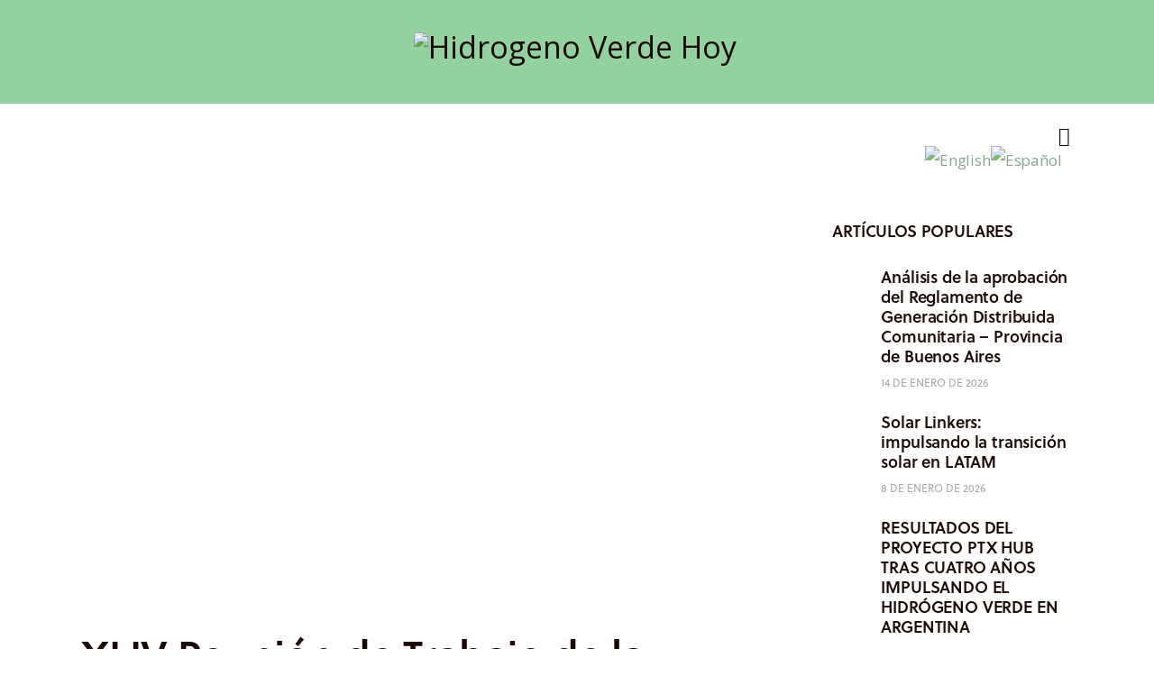

--- FILE ---
content_type: text/html; charset=UTF-8
request_url: https://hidrogenoverdehoy.com.ar/xliv-reunion-de-trabajo-de-la-asociacion-argentina-de-energias-renovables-y-ambiente-asades/
body_size: 42386
content:
<!DOCTYPE html>
<html dir="ltr" lang="es"
	prefix="og: https://ogp.me/ns#"  class="no-js scheme_default">

<head>
	
		<meta charset="UTF-8">
		<meta name="viewport" content="width=device-width, initial-scale=1">
		<meta name="format-detection" content="telephone=no">
		<link rel="profile" href="//gmpg.org/xfn/11">
					<link rel="pingback" href="https://hidrogenoverdehoy.com.ar/xmlrpc.php">
			<title>XLIV Reunión de Trabajo de la Asociación Argentina de Energías Renovables y Ambiente (ASADES) - Hidrogeno Verde Hoy</title>

		<!-- All in One SEO 4.3.0 - aioseo.com -->
		<meta name="description" content="Del 31 de octubre al 3 de noviembre se llevará a cabo la XLIV Reunión de Trabajo de la Asociación Argentina de Energías Renovables y Ambiente (ASADES) en la Facultad de Ciencias Agrarias de la Universidad Nacional de Catamarca. PREINCRIPCIÖN La pre-inscripción se realizará a través del siguiente formulario https://bit.ly/3Sw7adr. Los costos de la inscripción a" />
		<meta name="robots" content="max-image-preview:large" />
		<link rel="canonical" href="https://hidrogenoverdehoy.com.ar/xliv-reunion-de-trabajo-de-la-asociacion-argentina-de-energias-renovables-y-ambiente-asades/" />
		<meta name="generator" content="All in One SEO (AIOSEO) 4.3.0 " />
		<meta property="og:locale" content="es_ES" />
		<meta property="og:site_name" content="Hidrogeno Verde Hoy -" />
		<meta property="og:type" content="article" />
		<meta property="og:title" content="XLIV Reunión de Trabajo de la Asociación Argentina de Energías Renovables y Ambiente (ASADES) - Hidrogeno Verde Hoy" />
		<meta property="og:description" content="Del 31 de octubre al 3 de noviembre se llevará a cabo la XLIV Reunión de Trabajo de la Asociación Argentina de Energías Renovables y Ambiente (ASADES) en la Facultad de Ciencias Agrarias de la Universidad Nacional de Catamarca. PREINCRIPCIÖN La pre-inscripción se realizará a través del siguiente formulario https://bit.ly/3Sw7adr. Los costos de la inscripción a" />
		<meta property="og:url" content="https://hidrogenoverdehoy.com.ar/xliv-reunion-de-trabajo-de-la-asociacion-argentina-de-energias-renovables-y-ambiente-asades/" />
		<meta property="article:published_time" content="2022-10-28T11:49:15+00:00" />
		<meta property="article:modified_time" content="2022-10-27T15:50:40+00:00" />
		<meta name="twitter:card" content="summary" />
		<meta name="twitter:title" content="XLIV Reunión de Trabajo de la Asociación Argentina de Energías Renovables y Ambiente (ASADES) - Hidrogeno Verde Hoy" />
		<meta name="twitter:description" content="Del 31 de octubre al 3 de noviembre se llevará a cabo la XLIV Reunión de Trabajo de la Asociación Argentina de Energías Renovables y Ambiente (ASADES) en la Facultad de Ciencias Agrarias de la Universidad Nacional de Catamarca. PREINCRIPCIÖN La pre-inscripción se realizará a través del siguiente formulario https://bit.ly/3Sw7adr. Los costos de la inscripción a" />
		<script type="application/ld+json" class="aioseo-schema">
			{"@context":"https:\/\/schema.org","@graph":[{"@type":"BlogPosting","@id":"https:\/\/hidrogenoverdehoy.com.ar\/xliv-reunion-de-trabajo-de-la-asociacion-argentina-de-energias-renovables-y-ambiente-asades\/#blogposting","name":"XLIV Reuni\u00f3n de Trabajo de la Asociaci\u00f3n Argentina de Energ\u00edas Renovables y Ambiente (ASADES) - Hidrogeno Verde Hoy","headline":"XLIV Reuni\u00f3n de Trabajo de la Asociaci\u00f3n Argentina de Energ\u00edas Renovables y Ambiente (ASADES)","author":{"@id":"https:\/\/hidrogenoverdehoy.com.ar\/author\/hvh\/#author"},"publisher":{"@id":"https:\/\/hidrogenoverdehoy.com.ar\/#organization"},"image":{"@type":"ImageObject","url":"https:\/\/hidrogenoverdehoy.com.ar\/wp-content\/uploads\/2022\/10\/asades-placa-2.jpg","width":500,"height":285},"datePublished":"2022-10-28T11:49:15-03:00","dateModified":"2022-10-27T15:50:40-03:00","inLanguage":"es-ES","commentCount":11,"mainEntityOfPage":{"@id":"https:\/\/hidrogenoverdehoy.com.ar\/xliv-reunion-de-trabajo-de-la-asociacion-argentina-de-energias-renovables-y-ambiente-asades\/#webpage"},"isPartOf":{"@id":"https:\/\/hidrogenoverdehoy.com.ar\/xliv-reunion-de-trabajo-de-la-asociacion-argentina-de-energias-renovables-y-ambiente-asades\/#webpage"},"articleSection":"Actualidad, Investigaci\u00f3n, Seccion2, ASADES, ASADES CATAMARCA, eenrg\u00edas renovables, XLIV Reuni\u00f3n de Trabajo de la Asociaci\u00f3n Argentina de Energ\u00edas Renovables y Ambiente (ASADES)"},{"@type":"BreadcrumbList","@id":"https:\/\/hidrogenoverdehoy.com.ar\/xliv-reunion-de-trabajo-de-la-asociacion-argentina-de-energias-renovables-y-ambiente-asades\/#breadcrumblist","itemListElement":[{"@type":"ListItem","@id":"https:\/\/hidrogenoverdehoy.com.ar\/#listItem","position":1,"item":{"@type":"WebPage","@id":"https:\/\/hidrogenoverdehoy.com.ar\/","name":"Inicio","description":"La historia del hidr\u00f3geno como combustible Argentina ya tiene su Estrategia Nacional del Hidr\u00f3geno La AHK Argentina lanz\u00f3 la primera encuesta a los actores de la econom\u00eda del Hidr\u00f3geno NOTICIAS DESTACADAS 24 de enero de 2026 Chile: pr\u00e9stamo del CAF para la industria del hidr\u00f3geno verde PorHVH5 horas atr\u00e1sShare Post MINI INFORMES R\u00cdO NEGRO: Hidr\u00f3geno","url":"https:\/\/hidrogenoverdehoy.com.ar\/"},"nextItem":"https:\/\/hidrogenoverdehoy.com.ar\/xliv-reunion-de-trabajo-de-la-asociacion-argentina-de-energias-renovables-y-ambiente-asades\/#listItem"},{"@type":"ListItem","@id":"https:\/\/hidrogenoverdehoy.com.ar\/xliv-reunion-de-trabajo-de-la-asociacion-argentina-de-energias-renovables-y-ambiente-asades\/#listItem","position":2,"item":{"@type":"WebPage","@id":"https:\/\/hidrogenoverdehoy.com.ar\/xliv-reunion-de-trabajo-de-la-asociacion-argentina-de-energias-renovables-y-ambiente-asades\/","name":"XLIV Reuni\u00f3n de Trabajo de la Asociaci\u00f3n Argentina de Energ\u00edas Renovables y Ambiente (ASADES)","description":"Del 31 de octubre al 3 de noviembre se llevar\u00e1 a cabo la XLIV Reuni\u00f3n de Trabajo de la Asociaci\u00f3n Argentina de Energ\u00edas Renovables y Ambiente (ASADES) en la Facultad de Ciencias Agrarias de la Universidad Nacional de Catamarca. PREINCRIPCI\u00d6N La pre-inscripci\u00f3n se realizar\u00e1 a trav\u00e9s del siguiente formulario https:\/\/bit.ly\/3Sw7adr. Los costos de la inscripci\u00f3n a","url":"https:\/\/hidrogenoverdehoy.com.ar\/xliv-reunion-de-trabajo-de-la-asociacion-argentina-de-energias-renovables-y-ambiente-asades\/"},"previousItem":"https:\/\/hidrogenoverdehoy.com.ar\/#listItem"}]},{"@type":"Organization","@id":"https:\/\/hidrogenoverdehoy.com.ar\/#organization","name":"hidrogenoverdehoy.com.ar","url":"https:\/\/hidrogenoverdehoy.com.ar\/"},{"@type":"Person","@id":"https:\/\/hidrogenoverdehoy.com.ar\/author\/hvh\/#author","url":"https:\/\/hidrogenoverdehoy.com.ar\/author\/hvh\/","name":"HVH","image":{"@type":"ImageObject","@id":"https:\/\/hidrogenoverdehoy.com.ar\/xliv-reunion-de-trabajo-de-la-asociacion-argentina-de-energias-renovables-y-ambiente-asades\/#authorImage","url":"https:\/\/secure.gravatar.com\/avatar\/8d2cd1b2643ad32b04aaa01c8c7dc182?s=96&d=mm&r=g","width":96,"height":96,"caption":"HVH"}},{"@type":"WebPage","@id":"https:\/\/hidrogenoverdehoy.com.ar\/xliv-reunion-de-trabajo-de-la-asociacion-argentina-de-energias-renovables-y-ambiente-asades\/#webpage","url":"https:\/\/hidrogenoverdehoy.com.ar\/xliv-reunion-de-trabajo-de-la-asociacion-argentina-de-energias-renovables-y-ambiente-asades\/","name":"XLIV Reuni\u00f3n de Trabajo de la Asociaci\u00f3n Argentina de Energ\u00edas Renovables y Ambiente (ASADES) - Hidrogeno Verde Hoy","description":"Del 31 de octubre al 3 de noviembre se llevar\u00e1 a cabo la XLIV Reuni\u00f3n de Trabajo de la Asociaci\u00f3n Argentina de Energ\u00edas Renovables y Ambiente (ASADES) en la Facultad de Ciencias Agrarias de la Universidad Nacional de Catamarca. PREINCRIPCI\u00d6N La pre-inscripci\u00f3n se realizar\u00e1 a trav\u00e9s del siguiente formulario https:\/\/bit.ly\/3Sw7adr. Los costos de la inscripci\u00f3n a","inLanguage":"es-ES","isPartOf":{"@id":"https:\/\/hidrogenoverdehoy.com.ar\/#website"},"breadcrumb":{"@id":"https:\/\/hidrogenoverdehoy.com.ar\/xliv-reunion-de-trabajo-de-la-asociacion-argentina-de-energias-renovables-y-ambiente-asades\/#breadcrumblist"},"author":{"@id":"https:\/\/hidrogenoverdehoy.com.ar\/author\/hvh\/#author"},"creator":{"@id":"https:\/\/hidrogenoverdehoy.com.ar\/author\/hvh\/#author"},"image":{"@type":"ImageObject","url":"https:\/\/hidrogenoverdehoy.com.ar\/wp-content\/uploads\/2022\/10\/asades-placa-2.jpg","@id":"https:\/\/hidrogenoverdehoy.com.ar\/#mainImage","width":500,"height":285},"primaryImageOfPage":{"@id":"https:\/\/hidrogenoverdehoy.com.ar\/xliv-reunion-de-trabajo-de-la-asociacion-argentina-de-energias-renovables-y-ambiente-asades\/#mainImage"},"datePublished":"2022-10-28T11:49:15-03:00","dateModified":"2022-10-27T15:50:40-03:00"},{"@type":"WebSite","@id":"https:\/\/hidrogenoverdehoy.com.ar\/#website","url":"https:\/\/hidrogenoverdehoy.com.ar\/","name":"Hidrogeno Verde Hoy","inLanguage":"es-ES","publisher":{"@id":"https:\/\/hidrogenoverdehoy.com.ar\/#organization"}}]}
		</script>
		<!-- All in One SEO -->


            <script data-no-defer="1" data-ezscrex="false" data-cfasync="false" data-pagespeed-no-defer>
                const ctPublicFunctions = {"_ajax_nonce":"48d8ed3476","_rest_nonce":"8ad99a82c0","_ajax_url":"\/wp-admin\/admin-ajax.php","_rest_url":"https:\/\/hidrogenoverdehoy.com.ar\/wp-json\/","data__cookies_type":"none","data__ajax_type":"rest","text__wait_for_decoding":"Decodificando los datos de contacto, d\u00e9janos unos segundos para terminar. Anti-Spam por CleanTalk.","cookiePrefix":""}
            </script>
        
            <script data-no-defer="1" data-ezscrex="false" data-cfasync="false" data-pagespeed-no-defer>
                const ctPublic = {"_ajax_nonce":"48d8ed3476","settings__forms__check_internal":0,"settings__forms__check_external":0,"settings__forms__search_test":1,"blog_home":"https:\/\/hidrogenoverdehoy.com.ar\/","pixel__setting":"3","pixel__enabled":true,"pixel__url":"https:\/\/moderate9.cleantalk.org\/pixel\/fdebecad1a41b3a8aa134408c4df08af.gif","data__email_check_before_post":1,"data__cookies_type":"none","data__key_is_ok":true,"data__visible_fields_required":true,"data__to_local_storage":{"apbct_cookies_test":"%7B%22cookies_names%22%3A%5B%22apbct_timestamp%22%2C%22apbct_site_landing_ts%22%5D%2C%22check_value%22%3A%221500013080da12ab90dc2842602ebdd3%22%7D"}}
            </script>
        <script>                function apbct_attach_event_handler__backend(elem, event, callback) {                    if(typeof window.addEventListener === "function") elem.addEventListener(event, callback);                    else                                                elem.attachEvent(event, callback);                }                apbct_attach_event_handler__backend(document, 'DOMContentLoaded', function(){                    if (typeof apbctLocalStorage === "object" && ctPublic.data__key_is_ok) {                        apbctLocalStorage.set('ct_checkjs', '386ec7cf61f4ae210c3157e95a6aa06bb0837bd16d8fc5618b89d78cb1251135', true );                    } else {                        console.log('APBCT ERROR: apbctLocalStorage object is not loaded.');                    }                  });    </script><link rel='dns-prefetch' href='//use.typekit.net' />
<link rel='dns-prefetch' href='//fonts.googleapis.com' />
<link rel='dns-prefetch' href='//s.w.org' />
<link rel="alternate" type="application/rss+xml" title="Hidrogeno Verde Hoy &raquo; Feed" href="https://hidrogenoverdehoy.com.ar/feed/" />
<link rel="alternate" type="application/rss+xml" title="Hidrogeno Verde Hoy &raquo; Feed de los comentarios" href="https://hidrogenoverdehoy.com.ar/comments/feed/" />
<link rel="alternate" type="application/rss+xml" title="Hidrogeno Verde Hoy &raquo; Comentario XLIV Reunión de Trabajo de la Asociación Argentina de Energías Renovables y Ambiente (ASADES) del feed" href="https://hidrogenoverdehoy.com.ar/xliv-reunion-de-trabajo-de-la-asociacion-argentina-de-energias-renovables-y-ambiente-asades/feed/" />
			<meta property="og:type" content="article" />
			<meta property="og:url" content="https://hidrogenoverdehoy.com.ar/xliv-reunion-de-trabajo-de-la-asociacion-argentina-de-energias-renovables-y-ambiente-asades/" />
			<meta property="og:title" content="XLIV Reunión de Trabajo de la Asociación Argentina de Energías Renovables y Ambiente (ASADES)" />
			<meta property="og:description" content="
Del 31 de octubre al 3 de noviembre se llevará a cabo la XLIV Reunión de Trabajo de la Asociación Argentina de Energías Renovables y Ambiente (ASADES) en la Facultad de Ciencias Agrarias de la Universidad Nacional de Catamarca.
PREINCRIPCIÖN
La pre-inscripción se realizará a través del siguiente formulario https://bit.ly/3Sw7adr. Los costos de la inscripción a la" />  
							<meta property="og:image" content="https://hidrogenoverdehoy.com.ar/wp-content/uploads/2022/10/asades-placa-2.jpg"/>
						<!-- This site uses the Google Analytics by MonsterInsights plugin v9.11.1 - Using Analytics tracking - https://www.monsterinsights.com/ -->
							<script src="//www.googletagmanager.com/gtag/js?id=G-V9L01T0MRF"  data-cfasync="false" data-wpfc-render="false" type="text/javascript" async></script>
			<script data-cfasync="false" data-wpfc-render="false" type="text/javascript">
				var mi_version = '9.11.1';
				var mi_track_user = true;
				var mi_no_track_reason = '';
								var MonsterInsightsDefaultLocations = {"page_location":"https:\/\/hidrogenoverdehoy.com.ar\/xliv-reunion-de-trabajo-de-la-asociacion-argentina-de-energias-renovables-y-ambiente-asades\/"};
								if ( typeof MonsterInsightsPrivacyGuardFilter === 'function' ) {
					var MonsterInsightsLocations = (typeof MonsterInsightsExcludeQuery === 'object') ? MonsterInsightsPrivacyGuardFilter( MonsterInsightsExcludeQuery ) : MonsterInsightsPrivacyGuardFilter( MonsterInsightsDefaultLocations );
				} else {
					var MonsterInsightsLocations = (typeof MonsterInsightsExcludeQuery === 'object') ? MonsterInsightsExcludeQuery : MonsterInsightsDefaultLocations;
				}

								var disableStrs = [
										'ga-disable-G-V9L01T0MRF',
									];

				/* Function to detect opted out users */
				function __gtagTrackerIsOptedOut() {
					for (var index = 0; index < disableStrs.length; index++) {
						if (document.cookie.indexOf(disableStrs[index] + '=true') > -1) {
							return true;
						}
					}

					return false;
				}

				/* Disable tracking if the opt-out cookie exists. */
				if (__gtagTrackerIsOptedOut()) {
					for (var index = 0; index < disableStrs.length; index++) {
						window[disableStrs[index]] = true;
					}
				}

				/* Opt-out function */
				function __gtagTrackerOptout() {
					for (var index = 0; index < disableStrs.length; index++) {
						document.cookie = disableStrs[index] + '=true; expires=Thu, 31 Dec 2099 23:59:59 UTC; path=/';
						window[disableStrs[index]] = true;
					}
				}

				if ('undefined' === typeof gaOptout) {
					function gaOptout() {
						__gtagTrackerOptout();
					}
				}
								window.dataLayer = window.dataLayer || [];

				window.MonsterInsightsDualTracker = {
					helpers: {},
					trackers: {},
				};
				if (mi_track_user) {
					function __gtagDataLayer() {
						dataLayer.push(arguments);
					}

					function __gtagTracker(type, name, parameters) {
						if (!parameters) {
							parameters = {};
						}

						if (parameters.send_to) {
							__gtagDataLayer.apply(null, arguments);
							return;
						}

						if (type === 'event') {
														parameters.send_to = monsterinsights_frontend.v4_id;
							var hookName = name;
							if (typeof parameters['event_category'] !== 'undefined') {
								hookName = parameters['event_category'] + ':' + name;
							}

							if (typeof MonsterInsightsDualTracker.trackers[hookName] !== 'undefined') {
								MonsterInsightsDualTracker.trackers[hookName](parameters);
							} else {
								__gtagDataLayer('event', name, parameters);
							}
							
						} else {
							__gtagDataLayer.apply(null, arguments);
						}
					}

					__gtagTracker('js', new Date());
					__gtagTracker('set', {
						'developer_id.dZGIzZG': true,
											});
					if ( MonsterInsightsLocations.page_location ) {
						__gtagTracker('set', MonsterInsightsLocations);
					}
										__gtagTracker('config', 'G-V9L01T0MRF', {"forceSSL":"true","link_attribution":"true"} );
										window.gtag = __gtagTracker;										(function () {
						/* https://developers.google.com/analytics/devguides/collection/analyticsjs/ */
						/* ga and __gaTracker compatibility shim. */
						var noopfn = function () {
							return null;
						};
						var newtracker = function () {
							return new Tracker();
						};
						var Tracker = function () {
							return null;
						};
						var p = Tracker.prototype;
						p.get = noopfn;
						p.set = noopfn;
						p.send = function () {
							var args = Array.prototype.slice.call(arguments);
							args.unshift('send');
							__gaTracker.apply(null, args);
						};
						var __gaTracker = function () {
							var len = arguments.length;
							if (len === 0) {
								return;
							}
							var f = arguments[len - 1];
							if (typeof f !== 'object' || f === null || typeof f.hitCallback !== 'function') {
								if ('send' === arguments[0]) {
									var hitConverted, hitObject = false, action;
									if ('event' === arguments[1]) {
										if ('undefined' !== typeof arguments[3]) {
											hitObject = {
												'eventAction': arguments[3],
												'eventCategory': arguments[2],
												'eventLabel': arguments[4],
												'value': arguments[5] ? arguments[5] : 1,
											}
										}
									}
									if ('pageview' === arguments[1]) {
										if ('undefined' !== typeof arguments[2]) {
											hitObject = {
												'eventAction': 'page_view',
												'page_path': arguments[2],
											}
										}
									}
									if (typeof arguments[2] === 'object') {
										hitObject = arguments[2];
									}
									if (typeof arguments[5] === 'object') {
										Object.assign(hitObject, arguments[5]);
									}
									if ('undefined' !== typeof arguments[1].hitType) {
										hitObject = arguments[1];
										if ('pageview' === hitObject.hitType) {
											hitObject.eventAction = 'page_view';
										}
									}
									if (hitObject) {
										action = 'timing' === arguments[1].hitType ? 'timing_complete' : hitObject.eventAction;
										hitConverted = mapArgs(hitObject);
										__gtagTracker('event', action, hitConverted);
									}
								}
								return;
							}

							function mapArgs(args) {
								var arg, hit = {};
								var gaMap = {
									'eventCategory': 'event_category',
									'eventAction': 'event_action',
									'eventLabel': 'event_label',
									'eventValue': 'event_value',
									'nonInteraction': 'non_interaction',
									'timingCategory': 'event_category',
									'timingVar': 'name',
									'timingValue': 'value',
									'timingLabel': 'event_label',
									'page': 'page_path',
									'location': 'page_location',
									'title': 'page_title',
									'referrer' : 'page_referrer',
								};
								for (arg in args) {
																		if (!(!args.hasOwnProperty(arg) || !gaMap.hasOwnProperty(arg))) {
										hit[gaMap[arg]] = args[arg];
									} else {
										hit[arg] = args[arg];
									}
								}
								return hit;
							}

							try {
								f.hitCallback();
							} catch (ex) {
							}
						};
						__gaTracker.create = newtracker;
						__gaTracker.getByName = newtracker;
						__gaTracker.getAll = function () {
							return [];
						};
						__gaTracker.remove = noopfn;
						__gaTracker.loaded = true;
						window['__gaTracker'] = __gaTracker;
					})();
									} else {
										console.log("");
					(function () {
						function __gtagTracker() {
							return null;
						}

						window['__gtagTracker'] = __gtagTracker;
						window['gtag'] = __gtagTracker;
					})();
									}
			</script>
							<!-- / Google Analytics by MonsterInsights -->
		<script type="text/javascript">
window._wpemojiSettings = {"baseUrl":"https:\/\/s.w.org\/images\/core\/emoji\/13.1.0\/72x72\/","ext":".png","svgUrl":"https:\/\/s.w.org\/images\/core\/emoji\/13.1.0\/svg\/","svgExt":".svg","source":{"concatemoji":"https:\/\/hidrogenoverdehoy.com.ar\/wp-includes\/js\/wp-emoji-release.min.js?ver=5.9.12"}};
/*! This file is auto-generated */
!function(e,a,t){var n,r,o,i=a.createElement("canvas"),p=i.getContext&&i.getContext("2d");function s(e,t){var a=String.fromCharCode;p.clearRect(0,0,i.width,i.height),p.fillText(a.apply(this,e),0,0);e=i.toDataURL();return p.clearRect(0,0,i.width,i.height),p.fillText(a.apply(this,t),0,0),e===i.toDataURL()}function c(e){var t=a.createElement("script");t.src=e,t.defer=t.type="text/javascript",a.getElementsByTagName("head")[0].appendChild(t)}for(o=Array("flag","emoji"),t.supports={everything:!0,everythingExceptFlag:!0},r=0;r<o.length;r++)t.supports[o[r]]=function(e){if(!p||!p.fillText)return!1;switch(p.textBaseline="top",p.font="600 32px Arial",e){case"flag":return s([127987,65039,8205,9895,65039],[127987,65039,8203,9895,65039])?!1:!s([55356,56826,55356,56819],[55356,56826,8203,55356,56819])&&!s([55356,57332,56128,56423,56128,56418,56128,56421,56128,56430,56128,56423,56128,56447],[55356,57332,8203,56128,56423,8203,56128,56418,8203,56128,56421,8203,56128,56430,8203,56128,56423,8203,56128,56447]);case"emoji":return!s([10084,65039,8205,55357,56613],[10084,65039,8203,55357,56613])}return!1}(o[r]),t.supports.everything=t.supports.everything&&t.supports[o[r]],"flag"!==o[r]&&(t.supports.everythingExceptFlag=t.supports.everythingExceptFlag&&t.supports[o[r]]);t.supports.everythingExceptFlag=t.supports.everythingExceptFlag&&!t.supports.flag,t.DOMReady=!1,t.readyCallback=function(){t.DOMReady=!0},t.supports.everything||(n=function(){t.readyCallback()},a.addEventListener?(a.addEventListener("DOMContentLoaded",n,!1),e.addEventListener("load",n,!1)):(e.attachEvent("onload",n),a.attachEvent("onreadystatechange",function(){"complete"===a.readyState&&t.readyCallback()})),(n=t.source||{}).concatemoji?c(n.concatemoji):n.wpemoji&&n.twemoji&&(c(n.twemoji),c(n.wpemoji)))}(window,document,window._wpemojiSettings);
</script>
<style type="text/css">
img.wp-smiley,
img.emoji {
	display: inline !important;
	border: none !important;
	box-shadow: none !important;
	height: 1em !important;
	width: 1em !important;
	margin: 0 0.07em !important;
	vertical-align: -0.1em !important;
	background: none !important;
	padding: 0 !important;
}
</style>
	<link property="stylesheet" rel='stylesheet' id='litespeed-cache-dummy-css'  href='https://hidrogenoverdehoy.com.ar/wp-content/plugins/litespeed-cache/assets/css/litespeed-dummy.css?ver=5.9.12' type='text/css' media='all' />
<link property="stylesheet" rel='stylesheet' id='font-awesome-css'  href='https://hidrogenoverdehoy.com.ar/wp-content/plugins/advanced-product-labels-for-woocommerce/berocket/assets/css/font-awesome.min.css?ver=5.9.12' type='text/css' media='all' />
<link property="stylesheet" rel='stylesheet' id='berocket_products_label_style-css'  href='https://hidrogenoverdehoy.com.ar/wp-content/plugins/advanced-product-labels-for-woocommerce/css/frontend.css?ver=1.2.3.7' type='text/css' media='all' />
<style id='berocket_products_label_style-inline-css' type='text/css'>

        .berocket_better_labels:before,
        .berocket_better_labels:after {
            clear: both;
            content: " ";
            display: block;
        }
        .berocket_better_labels.berocket_better_labels_image {
            position: absolute!important;
            top: 20px!important;
            
            left: 20px!important;
            
            pointer-events: none;
        }
        .berocket_better_labels.berocket_better_labels_image * {
            pointer-events: none;
        }
        .berocket_better_labels.berocket_better_labels_image img,
        .berocket_better_labels.berocket_better_labels_image .fa,
        .berocket_better_labels.berocket_better_labels_image .berocket_color_label,
        .berocket_better_labels.berocket_better_labels_image .berocket_image_background,
        .berocket_better_labels .berocket_better_labels_line .br_alabel,
        .berocket_better_labels .berocket_better_labels_line .br_alabel span {
            pointer-events: all;
        }
        .berocket_better_labels .berocket_color_label,
        .br_alabel .berocket_color_label {
            width: 100%;
            height: 100%;
            display: block;
        }
        .berocket_better_labels .berocket_better_labels_position_left {
            text-align:left;
            float: left;
            clear: left;
        }
        .berocket_better_labels .berocket_better_labels_position_center {
            text-align:center;
        }
        .berocket_better_labels .berocket_better_labels_position_right {
            text-align:right;
            float: right;
            clear: right;
        }
        .berocket_better_labels.berocket_better_labels_label {
            clear: both
        }
        .berocket_better_labels .berocket_better_labels_line {
            line-height: 1px;
        }
        .berocket_better_labels.berocket_better_labels_label .berocket_better_labels_line {
            clear: none;
        }
        .berocket_better_labels .berocket_better_labels_position_left .berocket_better_labels_line {
            clear: left;
        }
        .berocket_better_labels .berocket_better_labels_position_right .berocket_better_labels_line {
            clear: right;
        }
        .berocket_better_labels .berocket_better_labels_line .br_alabel {
            display: inline-block;
            position: relative;
            top: 0!important;
            left: 0!important;
            right: 0!important;
            line-height: 1px;
        }
</style>
<link property="stylesheet" rel='stylesheet' id='gtranslate-style-css'  href='https://hidrogenoverdehoy.com.ar/wp-content/plugins/gtranslate/gtranslate-style24.css?ver=5.9.12' type='text/css' media='all' />
<link property="stylesheet" rel='stylesheet' id='trx_addons-icons-css'  href='https://hidrogenoverdehoy.com.ar/wp-content/plugins/trx_addons/css/font-icons/css/trx_addons_icons.css' type='text/css' media='all' />
<link property="stylesheet" rel='stylesheet' id='kicker-font-soleil-css'  href='https://use.typekit.net/bzc7nrc.css' type='text/css' media='all' />
<link property="stylesheet" rel='stylesheet' id='kicker-font-google_fonts-css'  href='https://fonts.googleapis.com/css2?family=Open+Sans:ital,wght@0,300;0,400;0,600;0,700;0,800;1,300;1,400;1,600;1,700;1,800&#038;subset=latin,latin-ext&#038;display=swap' type='text/css' media='all' />
<link property="stylesheet" rel='stylesheet' id='kicker-fontello-css'  href='https://hidrogenoverdehoy.com.ar/wp-content/themes/kicker/skins/outdoors/css/font-icons/css/fontello.css' type='text/css' media='all' />
<link property="stylesheet" rel='alternate stylesheet' id='powerkit-icons-css'  href='https://hidrogenoverdehoy.com.ar/wp-content/plugins/powerkit/assets/fonts/powerkit-icons.woff?ver=2.8.7' type='text/css' as='font' type='font/wof' crossorigin />
<link property="stylesheet" rel='stylesheet' id='powerkit-css'  href='https://hidrogenoverdehoy.com.ar/wp-content/plugins/powerkit/assets/css/powerkit.css?ver=2.8.7' type='text/css' media='all' />
<link property="stylesheet" rel='stylesheet' id='wp-block-library-css'  href='https://hidrogenoverdehoy.com.ar/wp-includes/css/dist/block-library/style.min.css?ver=5.9.12' type='text/css' media='all' />
<link property="stylesheet" rel='stylesheet' id='wc-blocks-vendors-style-css'  href='https://hidrogenoverdehoy.com.ar/wp-content/plugins/woocommerce/packages/woocommerce-blocks/build/wc-blocks-vendors-style.css?ver=7.6.2' type='text/css' media='all' />
<link property="stylesheet" rel='stylesheet' id='wc-blocks-style-css'  href='https://hidrogenoverdehoy.com.ar/wp-content/plugins/woocommerce/packages/woocommerce-blocks/build/wc-blocks-style.css?ver=7.6.2' type='text/css' media='all' />
<style id='global-styles-inline-css' type='text/css'>
body{--wp--preset--color--black: #000000;--wp--preset--color--cyan-bluish-gray: #abb8c3;--wp--preset--color--white: #ffffff;--wp--preset--color--pale-pink: #f78da7;--wp--preset--color--vivid-red: #cf2e2e;--wp--preset--color--luminous-vivid-orange: #ff6900;--wp--preset--color--luminous-vivid-amber: #fcb900;--wp--preset--color--light-green-cyan: #7bdcb5;--wp--preset--color--vivid-green-cyan: #00d084;--wp--preset--color--pale-cyan-blue: #8ed1fc;--wp--preset--color--vivid-cyan-blue: #0693e3;--wp--preset--color--vivid-purple: #9b51e0;--wp--preset--color--bg-color: #ffffff;--wp--preset--color--bd-color: #e6e1e1;--wp--preset--color--bd-hover: #dbd4d4;--wp--preset--color--text-dark: #1c0903;--wp--preset--color--text-light: #aaa8a5;--wp--preset--color--text-link: #6a9073;--wp--preset--color--text-hover: #6a9073;--wp--preset--color--text-link-2: #305c3f;--wp--preset--color--text-hover-2: #305c3f;--wp--preset--color--text-link-3: #C5A48E;--wp--preset--color--text-hover-3: #AB8E7A;--wp--preset--gradient--vivid-cyan-blue-to-vivid-purple: linear-gradient(135deg,rgba(6,147,227,1) 0%,rgb(155,81,224) 100%);--wp--preset--gradient--light-green-cyan-to-vivid-green-cyan: linear-gradient(135deg,rgb(122,220,180) 0%,rgb(0,208,130) 100%);--wp--preset--gradient--luminous-vivid-amber-to-luminous-vivid-orange: linear-gradient(135deg,rgba(252,185,0,1) 0%,rgba(255,105,0,1) 100%);--wp--preset--gradient--luminous-vivid-orange-to-vivid-red: linear-gradient(135deg,rgba(255,105,0,1) 0%,rgb(207,46,46) 100%);--wp--preset--gradient--very-light-gray-to-cyan-bluish-gray: linear-gradient(135deg,rgb(238,238,238) 0%,rgb(169,184,195) 100%);--wp--preset--gradient--cool-to-warm-spectrum: linear-gradient(135deg,rgb(74,234,220) 0%,rgb(151,120,209) 20%,rgb(207,42,186) 40%,rgb(238,44,130) 60%,rgb(251,105,98) 80%,rgb(254,248,76) 100%);--wp--preset--gradient--blush-light-purple: linear-gradient(135deg,rgb(255,206,236) 0%,rgb(152,150,240) 100%);--wp--preset--gradient--blush-bordeaux: linear-gradient(135deg,rgb(254,205,165) 0%,rgb(254,45,45) 50%,rgb(107,0,62) 100%);--wp--preset--gradient--luminous-dusk: linear-gradient(135deg,rgb(255,203,112) 0%,rgb(199,81,192) 50%,rgb(65,88,208) 100%);--wp--preset--gradient--pale-ocean: linear-gradient(135deg,rgb(255,245,203) 0%,rgb(182,227,212) 50%,rgb(51,167,181) 100%);--wp--preset--gradient--electric-grass: linear-gradient(135deg,rgb(202,248,128) 0%,rgb(113,206,126) 100%);--wp--preset--gradient--midnight: linear-gradient(135deg,rgb(2,3,129) 0%,rgb(40,116,252) 100%);--wp--preset--duotone--dark-grayscale: url('#wp-duotone-dark-grayscale');--wp--preset--duotone--grayscale: url('#wp-duotone-grayscale');--wp--preset--duotone--purple-yellow: url('#wp-duotone-purple-yellow');--wp--preset--duotone--blue-red: url('#wp-duotone-blue-red');--wp--preset--duotone--midnight: url('#wp-duotone-midnight');--wp--preset--duotone--magenta-yellow: url('#wp-duotone-magenta-yellow');--wp--preset--duotone--purple-green: url('#wp-duotone-purple-green');--wp--preset--duotone--blue-orange: url('#wp-duotone-blue-orange');--wp--preset--font-size--small: 13px;--wp--preset--font-size--medium: 20px;--wp--preset--font-size--large: 36px;--wp--preset--font-size--x-large: 42px;}.has-black-color{color: var(--wp--preset--color--black) !important;}.has-cyan-bluish-gray-color{color: var(--wp--preset--color--cyan-bluish-gray) !important;}.has-white-color{color: var(--wp--preset--color--white) !important;}.has-pale-pink-color{color: var(--wp--preset--color--pale-pink) !important;}.has-vivid-red-color{color: var(--wp--preset--color--vivid-red) !important;}.has-luminous-vivid-orange-color{color: var(--wp--preset--color--luminous-vivid-orange) !important;}.has-luminous-vivid-amber-color{color: var(--wp--preset--color--luminous-vivid-amber) !important;}.has-light-green-cyan-color{color: var(--wp--preset--color--light-green-cyan) !important;}.has-vivid-green-cyan-color{color: var(--wp--preset--color--vivid-green-cyan) !important;}.has-pale-cyan-blue-color{color: var(--wp--preset--color--pale-cyan-blue) !important;}.has-vivid-cyan-blue-color{color: var(--wp--preset--color--vivid-cyan-blue) !important;}.has-vivid-purple-color{color: var(--wp--preset--color--vivid-purple) !important;}.has-black-background-color{background-color: var(--wp--preset--color--black) !important;}.has-cyan-bluish-gray-background-color{background-color: var(--wp--preset--color--cyan-bluish-gray) !important;}.has-white-background-color{background-color: var(--wp--preset--color--white) !important;}.has-pale-pink-background-color{background-color: var(--wp--preset--color--pale-pink) !important;}.has-vivid-red-background-color{background-color: var(--wp--preset--color--vivid-red) !important;}.has-luminous-vivid-orange-background-color{background-color: var(--wp--preset--color--luminous-vivid-orange) !important;}.has-luminous-vivid-amber-background-color{background-color: var(--wp--preset--color--luminous-vivid-amber) !important;}.has-light-green-cyan-background-color{background-color: var(--wp--preset--color--light-green-cyan) !important;}.has-vivid-green-cyan-background-color{background-color: var(--wp--preset--color--vivid-green-cyan) !important;}.has-pale-cyan-blue-background-color{background-color: var(--wp--preset--color--pale-cyan-blue) !important;}.has-vivid-cyan-blue-background-color{background-color: var(--wp--preset--color--vivid-cyan-blue) !important;}.has-vivid-purple-background-color{background-color: var(--wp--preset--color--vivid-purple) !important;}.has-black-border-color{border-color: var(--wp--preset--color--black) !important;}.has-cyan-bluish-gray-border-color{border-color: var(--wp--preset--color--cyan-bluish-gray) !important;}.has-white-border-color{border-color: var(--wp--preset--color--white) !important;}.has-pale-pink-border-color{border-color: var(--wp--preset--color--pale-pink) !important;}.has-vivid-red-border-color{border-color: var(--wp--preset--color--vivid-red) !important;}.has-luminous-vivid-orange-border-color{border-color: var(--wp--preset--color--luminous-vivid-orange) !important;}.has-luminous-vivid-amber-border-color{border-color: var(--wp--preset--color--luminous-vivid-amber) !important;}.has-light-green-cyan-border-color{border-color: var(--wp--preset--color--light-green-cyan) !important;}.has-vivid-green-cyan-border-color{border-color: var(--wp--preset--color--vivid-green-cyan) !important;}.has-pale-cyan-blue-border-color{border-color: var(--wp--preset--color--pale-cyan-blue) !important;}.has-vivid-cyan-blue-border-color{border-color: var(--wp--preset--color--vivid-cyan-blue) !important;}.has-vivid-purple-border-color{border-color: var(--wp--preset--color--vivid-purple) !important;}.has-vivid-cyan-blue-to-vivid-purple-gradient-background{background: var(--wp--preset--gradient--vivid-cyan-blue-to-vivid-purple) !important;}.has-light-green-cyan-to-vivid-green-cyan-gradient-background{background: var(--wp--preset--gradient--light-green-cyan-to-vivid-green-cyan) !important;}.has-luminous-vivid-amber-to-luminous-vivid-orange-gradient-background{background: var(--wp--preset--gradient--luminous-vivid-amber-to-luminous-vivid-orange) !important;}.has-luminous-vivid-orange-to-vivid-red-gradient-background{background: var(--wp--preset--gradient--luminous-vivid-orange-to-vivid-red) !important;}.has-very-light-gray-to-cyan-bluish-gray-gradient-background{background: var(--wp--preset--gradient--very-light-gray-to-cyan-bluish-gray) !important;}.has-cool-to-warm-spectrum-gradient-background{background: var(--wp--preset--gradient--cool-to-warm-spectrum) !important;}.has-blush-light-purple-gradient-background{background: var(--wp--preset--gradient--blush-light-purple) !important;}.has-blush-bordeaux-gradient-background{background: var(--wp--preset--gradient--blush-bordeaux) !important;}.has-luminous-dusk-gradient-background{background: var(--wp--preset--gradient--luminous-dusk) !important;}.has-pale-ocean-gradient-background{background: var(--wp--preset--gradient--pale-ocean) !important;}.has-electric-grass-gradient-background{background: var(--wp--preset--gradient--electric-grass) !important;}.has-midnight-gradient-background{background: var(--wp--preset--gradient--midnight) !important;}.has-small-font-size{font-size: var(--wp--preset--font-size--small) !important;}.has-medium-font-size{font-size: var(--wp--preset--font-size--medium) !important;}.has-large-font-size{font-size: var(--wp--preset--font-size--large) !important;}.has-x-large-font-size{font-size: var(--wp--preset--font-size--x-large) !important;}
</style>
<link property="stylesheet" rel='stylesheet' id='advanced-popups-css'  href='https://hidrogenoverdehoy.com.ar/wp-content/plugins/advanced-popups/public/css/advanced-popups-public.css?ver=1.1.3' type='text/css' media='all' />
<link property="stylesheet" rel='stylesheet' id='ct_public_css-css'  href='https://hidrogenoverdehoy.com.ar/wp-content/plugins/cleantalk-spam-protect/css/cleantalk-public.min.css?ver=6.9.2' type='text/css' media='all' />
<link property="stylesheet" rel='stylesheet' id='contact-form-7-css'  href='https://hidrogenoverdehoy.com.ar/wp-content/plugins/contact-form-7/includes/css/styles.css?ver=5.6.2' type='text/css' media='all' />
<link property="stylesheet" rel='stylesheet' id='powerkit-author-box-css'  href='https://hidrogenoverdehoy.com.ar/wp-content/plugins/powerkit/modules/author-box/public/css/public-powerkit-author-box.css?ver=2.8.7' type='text/css' media='all' />
<link property="stylesheet" rel='stylesheet' id='powerkit-social-links-css'  href='https://hidrogenoverdehoy.com.ar/wp-content/plugins/powerkit/modules/social-links/public/css/public-powerkit-social-links.css?ver=2.8.7' type='text/css' media='all' />
<link property="stylesheet" rel='stylesheet' id='powerkit-twitter-css'  href='https://hidrogenoverdehoy.com.ar/wp-content/plugins/powerkit/modules/twitter/public/css/public-powerkit-twitter.css?ver=2.8.7' type='text/css' media='all' />
<link property="stylesheet" rel='stylesheet' id='magnific-popup-css'  href='https://hidrogenoverdehoy.com.ar/wp-content/plugins/trx_addons/js/magnific/magnific-popup.min.css' type='text/css' media='all' />
<link property="stylesheet" rel='stylesheet' id='trx-popup-style-css'  href='https://hidrogenoverdehoy.com.ar/wp-content/plugins/trx_popup/css/style.css' type='text/css' media='all' />
<link property="stylesheet" rel='stylesheet' id='trx-popup-custom-css'  href='https://hidrogenoverdehoy.com.ar/wp-content/plugins/trx_popup/css/custom.css' type='text/css' media='all' />
<link property="stylesheet" rel='stylesheet' id='trx-popup-stylesheet-css'  href='https://hidrogenoverdehoy.com.ar/wp-content/plugins/trx_popup/css/fonts/Inter/stylesheet.css' type='text/css' media='all' />
<link property="stylesheet" rel='stylesheet' id='woocommerce-layout-css'  href='https://hidrogenoverdehoy.com.ar/wp-content/plugins/woocommerce/assets/css/woocommerce-layout.css?ver=6.6.1' type='text/css' media='all' />
<link property="stylesheet" rel='stylesheet' id='woocommerce-smallscreen-css'  href='https://hidrogenoverdehoy.com.ar/wp-content/plugins/woocommerce/assets/css/woocommerce-smallscreen.css?ver=6.6.1' type='text/css' media='only screen and (max-width: 768px)' />
<link property="stylesheet" rel='stylesheet' id='woocommerce-general-css'  href='https://hidrogenoverdehoy.com.ar/wp-content/plugins/woocommerce/assets/css/woocommerce.css?ver=6.6.1' type='text/css' media='all' />
<style id='woocommerce-inline-inline-css' type='text/css'>
.woocommerce form .form-row .required { visibility: visible; }
</style>
<link property="stylesheet" rel='stylesheet' id='trx_addons-css'  href='https://hidrogenoverdehoy.com.ar/wp-content/plugins/trx_addons/css/__styles.css' type='text/css' media='all' />
<link property="stylesheet" rel='stylesheet' id='trx_addons-widget_socials-css'  href='https://hidrogenoverdehoy.com.ar/wp-content/plugins/trx_addons/components/widgets/socials/socials.css' type='text/css' media='all' />
<link property="stylesheet" rel='stylesheet' id='trx_addons-sc_content-css'  href='https://hidrogenoverdehoy.com.ar/wp-content/plugins/trx_addons/components/shortcodes/content/content.css' type='text/css' media='all' />
<link property="stylesheet" rel='stylesheet' id='trx_addons-sc_content-responsive-css'  href='https://hidrogenoverdehoy.com.ar/wp-content/plugins/trx_addons/components/shortcodes/content/content.responsive.css' type='text/css' media='(max-width:1439px)' />
<link property="stylesheet" rel='stylesheet' id='trx_addons-animations-css'  href='https://hidrogenoverdehoy.com.ar/wp-content/plugins/trx_addons/css/trx_addons.animations.css' type='text/css' media='all' />
<link property="stylesheet" rel='stylesheet' id='elementor-icons-css'  href='https://hidrogenoverdehoy.com.ar/wp-content/plugins/elementor/assets/lib/eicons/css/elementor-icons.min.css?ver=5.15.0' type='text/css' media='all' />
<link property="stylesheet" rel='stylesheet' id='elementor-frontend-legacy-css'  href='https://hidrogenoverdehoy.com.ar/wp-content/uploads/elementor/css/custom-frontend-legacy.min.css?ver=3.6.7' type='text/css' media='all' />
<link property="stylesheet" rel='stylesheet' id='elementor-frontend-css'  href='https://hidrogenoverdehoy.com.ar/wp-content/uploads/elementor/css/custom-frontend.min.css?ver=1766138874' type='text/css' media='all' />
<link property="stylesheet" rel='stylesheet' id='elementor-post-9016-css'  href='https://hidrogenoverdehoy.com.ar/wp-content/uploads/elementor/css/post-9016.css?ver=1766138874' type='text/css' media='all' />
<link property="stylesheet" rel='stylesheet' id='google-fonts-1-css'  href='https://fonts.googleapis.com/css?family=Roboto%3A100%2C100italic%2C200%2C200italic%2C300%2C300italic%2C400%2C400italic%2C500%2C500italic%2C600%2C600italic%2C700%2C700italic%2C800%2C800italic%2C900%2C900italic%7CRoboto+Slab%3A100%2C100italic%2C200%2C200italic%2C300%2C300italic%2C400%2C400italic%2C500%2C500italic%2C600%2C600italic%2C700%2C700italic%2C800%2C800italic%2C900%2C900italic&#038;display=block&#038;ver=5.9.12' type='text/css' media='all' />
<link property="stylesheet" rel='stylesheet' id='kicker-style-css'  href='https://hidrogenoverdehoy.com.ar/wp-content/themes/kicker/style.css' type='text/css' media='all' />
<link property="stylesheet" rel='stylesheet' id='mediaelement-css'  href='https://hidrogenoverdehoy.com.ar/wp-includes/js/mediaelement/mediaelementplayer-legacy.min.css?ver=4.2.16' type='text/css' media='all' />
<link property="stylesheet" rel='stylesheet' id='wp-mediaelement-css'  href='https://hidrogenoverdehoy.com.ar/wp-includes/js/mediaelement/wp-mediaelement.min.css?ver=5.9.12' type='text/css' media='all' />
<link property="stylesheet" rel='stylesheet' id='kicker-single-css'  href='https://hidrogenoverdehoy.com.ar/wp-content/themes/kicker/skins/outdoors/css/__single.css' type='text/css' media='all' />
<link property="stylesheet" rel='stylesheet' id='kicker-skin-outdoors-css'  href='https://hidrogenoverdehoy.com.ar/wp-content/themes/kicker/skins/outdoors/css/style.css' type='text/css' media='all' />
<link property="stylesheet" rel='stylesheet' id='kicker-gutenberg-css'  href='https://hidrogenoverdehoy.com.ar/wp-content/themes/kicker/skins/outdoors/css/__gutenberg.css' type='text/css' media='all' />
<link property="stylesheet" rel='stylesheet' id='kicker-trx-addons-reviews-css'  href='https://hidrogenoverdehoy.com.ar/wp-content/themes/kicker/skins/outdoors/plugins/trx_addons/trx_addons-reviews.css' type='text/css' media='all' />
<link property="stylesheet" rel='stylesheet' id='kicker-plugins-css'  href='https://hidrogenoverdehoy.com.ar/wp-content/themes/kicker/skins/outdoors/css/__plugins.css' type='text/css' media='all' />
<link property="stylesheet" rel='stylesheet' id='kicker-powerkit-css'  href='https://hidrogenoverdehoy.com.ar/wp-content/themes/kicker/skins/outdoors/plugins/powerkit/powerkit.css' type='text/css' media='all' />
<link property="stylesheet" rel='stylesheet' id='kicker-custom-css'  href='https://hidrogenoverdehoy.com.ar/wp-content/themes/kicker/skins/outdoors/css/__custom.css' type='text/css' media='all' />
<link property="stylesheet" rel='stylesheet' id='trx_addons-responsive-css'  href='https://hidrogenoverdehoy.com.ar/wp-content/plugins/trx_addons/css/__responsive.css' type='text/css' media='(max-width:1439px)' />
<link property="stylesheet" rel='stylesheet' id='kicker-gutenberg-responsive-css'  href='https://hidrogenoverdehoy.com.ar/wp-content/themes/kicker/skins/outdoors/css/__gutenberg_responsive.css' type='text/css' media='(max-width:1679px)' />
<link property="stylesheet" rel='stylesheet' id='kicker-responsive-css'  href='https://hidrogenoverdehoy.com.ar/wp-content/themes/kicker/skins/outdoors/css/__responsive.css' type='text/css' media='(max-width:1679px)' />
<link property="stylesheet" rel='stylesheet' id='kicker-single-responsive-css'  href='https://hidrogenoverdehoy.com.ar/wp-content/themes/kicker/skins/outdoors/css/__single-responsive.css' type='text/css' media='(max-width:1679px)' />
<link property="stylesheet" rel='stylesheet' id='metaslider-responsive-slider-css'  href='https://hidrogenoverdehoy.com.ar/wp-content/plugins/ml-slider/assets/sliders/responsiveslides/responsiveslides.css?ver=3.31.0' type='text/css' media='all' property='stylesheet' />
<link property="stylesheet" rel='stylesheet' id='metaslider-public-css'  href='https://hidrogenoverdehoy.com.ar/wp-content/plugins/ml-slider/assets/metaslider/public.css?ver=3.31.0' type='text/css' media='all' property='stylesheet' />
<script type='text/javascript' src='https://hidrogenoverdehoy.com.ar/wp-includes/js/jquery/jquery.min.js?ver=3.6.0' id='jquery-core-js'></script>
<script type='text/javascript' src='https://hidrogenoverdehoy.com.ar/wp-includes/js/jquery/jquery-migrate.min.js?ver=3.3.2' id='jquery-migrate-js'></script>
<script type='text/javascript' defer="defer" src='https://hidrogenoverdehoy.com.ar/wp-content/plugins/ml-slider/assets/sliders/responsiveslides/responsiveslides.min.js?ver=3.31.0' id='metaslider-responsive-slider-js'></script>
<script type='text/javascript' id='metaslider-responsive-slider-js-after'>
var metaslider_15173 = function($) {
            $('#metaslider_15173').responsiveSlides({ 
                timeout:10500,
                pager:false,
                nav:false,
                pause:false,
                speed:0,
                prevText:"Anterior",
                nextText:"Siguiente",
                auto:true
            });
            $(document).trigger('metaslider/initialized', '#metaslider_15173');
        };
        var timer_metaslider_15173 = function() {
            var slider = !window.jQuery ? window.setTimeout(timer_metaslider_15173, 100) : !jQuery.isReady ? window.setTimeout(timer_metaslider_15173, 1) : metaslider_15173(window.jQuery);
        };
        timer_metaslider_15173();
</script>
<link rel="https://api.w.org/" href="https://hidrogenoverdehoy.com.ar/wp-json/" /><link rel="alternate" type="application/json" href="https://hidrogenoverdehoy.com.ar/wp-json/wp/v2/posts/14867" /><link rel="EditURI" type="application/rsd+xml" title="RSD" href="https://hidrogenoverdehoy.com.ar/xmlrpc.php?rsd" />
<link rel="wlwmanifest" type="application/wlwmanifest+xml" href="https://hidrogenoverdehoy.com.ar/wp-includes/wlwmanifest.xml" /> 
<meta name="generator" content="WordPress 5.9.12" />
<meta name="generator" content="WooCommerce 6.6.1" />
<link rel='shortlink' href='https://hidrogenoverdehoy.com.ar/?p=14867' />
<link rel="alternate" type="application/json+oembed" href="https://hidrogenoverdehoy.com.ar/wp-json/oembed/1.0/embed?url=https%3A%2F%2Fhidrogenoverdehoy.com.ar%2Fxliv-reunion-de-trabajo-de-la-asociacion-argentina-de-energias-renovables-y-ambiente-asades%2F" />
<link rel="alternate" type="text/xml+oembed" href="https://hidrogenoverdehoy.com.ar/wp-json/oembed/1.0/embed?url=https%3A%2F%2Fhidrogenoverdehoy.com.ar%2Fxliv-reunion-de-trabajo-de-la-asociacion-argentina-de-energias-renovables-y-ambiente-asades%2F&#038;format=xml" />
		<link rel="preload" href="https://hidrogenoverdehoy.com.ar/wp-content/plugins/advanced-popups/fonts/advanced-popups-icons.woff" as="font" type="font/woff" crossorigin>
		<style>.product .images {position: relative;}</style>			<link rel="preload" href="https://hidrogenoverdehoy.com.ar/wp-content/plugins/wordpress-popup/assets/hustle-ui/fonts/hustle-icons-font.woff2" as="font" type="font/woff2" crossorigin>
			<noscript><style>.woocommerce-product-gallery{ opacity: 1 !important; }</style></noscript>
	<link rel="icon" href="https://hidrogenoverdehoy.com.ar/wp-content/uploads/2022/05/cropped-favi-32x32.png" sizes="32x32" />
<link rel="icon" href="https://hidrogenoverdehoy.com.ar/wp-content/uploads/2022/05/cropped-favi-192x192.png" sizes="192x192" />
<link rel="apple-touch-icon" href="https://hidrogenoverdehoy.com.ar/wp-content/uploads/2022/05/cropped-favi-180x180.png" />
<meta name="msapplication-TileImage" content="https://hidrogenoverdehoy.com.ar/wp-content/uploads/2022/05/cropped-favi-270x270.png" />
		<style type="text/css" id="wp-custom-css">
			.goog-te-banner-frame.skiptranslate {
    display: none !important;
    } 
body {
    top: 0px !important; 
    }

.menu_mobile_close .theme_button_close_icon {
    height: 80%;
    left: -18%;
    top: 90%;
    width: 80%;
}

		</style>
		<style id="sccss">/* Escribe aquí tu código CSS */
.goog-te-gadget {
    display: none;
    font-family: arial;
    font-size: 11px;
    color: #666;
    white-space: nowrap;
}</style>
<style>.elementor-7704 .elementor-element.elementor-element-eb11326:not(.elementor-motion-effects-element-type-background), .elementor-7704 .elementor-element.elementor-element-eb11326 > .elementor-motion-effects-container > .elementor-motion-effects-layer{background-color:#44B15894;background-image:url("http://hidrogenoverdehoy.com.ar/wp-content/uploads/2020/04/fondohvh3.jpg");background-position:bottom center;background-repeat:no-repeat;background-size:auto;}.elementor-7704 .elementor-element.elementor-element-eb11326, .elementor-7704 .elementor-element.elementor-element-eb11326 > .elementor-background-overlay{border-radius:0px 0px 0px 0px;}.elementor-7704 .elementor-element.elementor-element-eb11326{transition:background 0.3s, border 0.3s, border-radius 0.3s, box-shadow 0.3s;margin-top:0px;margin-bottom:-2px;padding:0px 0px 0px 0px;}.elementor-7704 .elementor-element.elementor-element-eb11326 > .elementor-background-overlay{transition:background 0.3s, border-radius 0.3s, opacity 0.3s;}.elementor-7704 .elementor-element.elementor-element-3e8621a > .elementor-element-populated.elementor-column-wrap{padding:0px 0px 0px 0px;}.elementor-7704 .elementor-element.elementor-element-3e8621a > .elementor-element-populated.elementor-widget-wrap{padding:0px 0px 0px 0px;}.elementor-7704 .elementor-element.elementor-element-93dac4e .elementor-spacer-inner{--spacer-size:21px;}.elementor-7704 .elementor-element.elementor-element-c7ef65b > .elementor-container > .elementor-row > .elementor-column > .elementor-column-wrap > .elementor-widget-wrap{align-content:center;align-items:center;}.elementor-7704 .elementor-element.elementor-element-c7ef65b{margin-top:0px;margin-bottom:0px;}.elementor-7704 .elementor-element.elementor-element-2d52c52 .logo_image{max-height:135px;}.elementor-7704 .elementor-element.elementor-element-196b498 .elementor-spacer-inner{--spacer-size:34px;}.elementor-7704 .elementor-element.elementor-element-2c71953 .elementor-spacer-inner{--spacer-size:2px;}.elementor-7704 .elementor-element.elementor-element-d1a8b4c > .elementor-container > .elementor-row > .elementor-column > .elementor-column-wrap > .elementor-widget-wrap{align-content:center;align-items:center;}.elementor-7704 .elementor-element.elementor-element-d1a8b4c:not(.elementor-motion-effects-element-type-background), .elementor-7704 .elementor-element.elementor-element-d1a8b4c > .elementor-motion-effects-container > .elementor-motion-effects-layer{background-color:#FFFFFF;}.elementor-7704 .elementor-element.elementor-element-d1a8b4c{transition:background 0.3s, border 0.3s, border-radius 0.3s, box-shadow 0.3s;}.elementor-7704 .elementor-element.elementor-element-d1a8b4c > .elementor-background-overlay{transition:background 0.3s, border-radius 0.3s, opacity 0.3s;}.elementor-7704 .elementor-element.elementor-element-509d83d:not(.elementor-motion-effects-element-type-background), .elementor-7704 .elementor-element.elementor-element-509d83d > .elementor-motion-effects-container > .elementor-motion-effects-layer{background-image:url("http://hidrogenoverdehoy.com.ar/wp-content/uploads/2020/04/fondohvh3.jpg");background-position:bottom center;background-repeat:no-repeat;}.elementor-7704 .elementor-element.elementor-element-509d83d{transition:background 0.3s, border 0.3s, border-radius 0.3s, box-shadow 0.3s;}.elementor-7704 .elementor-element.elementor-element-509d83d > .elementor-background-overlay{transition:background 0.3s, border-radius 0.3s, opacity 0.3s;}.elementor-7704 .elementor-element.elementor-element-138a011 .elementor-spacer-inner{--spacer-size:35px;}.elementor-7704 .elementor-element.elementor-element-eb6c0c4 .elementor-spacer-inner{--spacer-size:35px;}.elementor-7704 .elementor-element.elementor-element-fb7d4a1 > .elementor-container > .elementor-row > .elementor-column > .elementor-column-wrap > .elementor-widget-wrap{align-content:center;align-items:center;}.elementor-7704 .elementor-element.elementor-element-a841400.elementor-column > .elementor-column-wrap > .elementor-widget-wrap{justify-content:flex-start;}.elementor-7704 .elementor-element.elementor-element-ad50b40 .logo_image{max-height:44px;}.elementor-7704 .elementor-element.elementor-element-ad50b40 > .elementor-widget-container{margin:0px 12px 0px 0px;padding:11px 20px 11px 6px;border-style:solid;border-width:0px 1px 0px 0px;}.elementor-7704 .elementor-element.elementor-element-c181a4e .sc_layouts_title{min-height:0px;}@media(max-width:1023px){.elementor-7704 .elementor-element.elementor-element-ad50b40 > .elementor-widget-container{margin:0px 0px 0px 0px;padding:10px 0px 10px 0px;border-width:0px 0px 0px 0px;}}@media(min-width:768px){.elementor-7704 .elementor-element.elementor-element-2e2d479{width:28.918%;}.elementor-7704 .elementor-element.elementor-element-1bccead{width:41.893%;}.elementor-7704 .elementor-element.elementor-element-e50863e{width:28.853%;}.elementor-7704 .elementor-element.elementor-element-6998550{width:93.952%;}.elementor-7704 .elementor-element.elementor-element-adc0b53{width:6.009%;}}@media(max-width:1023px) and (min-width:768px){.elementor-7704 .elementor-element.elementor-element-2e2d479{width:35%;}.elementor-7704 .elementor-element.elementor-element-1bccead{width:30%;}.elementor-7704 .elementor-element.elementor-element-e50863e{width:35%;}.elementor-7704 .elementor-element.elementor-element-adc0b53{width:35%;}}@media(max-width:767px){.elementor-7704 .elementor-element.elementor-element-1bccead{width:60%;}.elementor-7704 .elementor-element.elementor-element-2d52c52 .logo_image{max-height:35px;}.elementor-7704 .elementor-element.elementor-element-d1a8b4c{padding:8px 0px 8px 0px;}.elementor-7704 .elementor-element.elementor-element-6998550{width:80%;}.elementor-7704 .elementor-element.elementor-element-adc0b53{width:40%;}.elementor-7704 .elementor-element.elementor-element-a841400 > .elementor-element-populated{margin:7px 0px 0px 0px;--e-column-margin-right:0px;--e-column-margin-left:0px;}.elementor-7704 .elementor-element.elementor-element-ad50b40 > .elementor-widget-container{margin:0px 0px 0px -5px;padding:0px 0px 0px 0px;border-width:0px 0px 0px 0px;}.elementor-7704 .elementor-element.elementor-element-c279a67 > .elementor-element-populated{margin:5px 0px 10px 0px;--e-column-margin-right:0px;--e-column-margin-left:0px;}}</style>
<style>.elementor-2756 .elementor-element.elementor-element-40e1ac1{transition:background 0.3s, border 0.3s, border-radius 0.3s, box-shadow 0.3s;}.elementor-2756 .elementor-element.elementor-element-40e1ac1 > .elementor-background-overlay{transition:background 0.3s, border-radius 0.3s, opacity 0.3s;}.elementor-2756 .elementor-element.elementor-element-3fad357 .elementor-spacer-inner{--spacer-size:71px;}.elementor-2756 .elementor-element.elementor-element-e57ef43 .elementor-spacer-inner{--spacer-size:84px;}.elementor-2756 .elementor-element.elementor-element-e62b452 > .elementor-container > .elementor-row > .elementor-column > .elementor-column-wrap > .elementor-widget-wrap{align-content:center;align-items:center;}.elementor-2756 .elementor-element.elementor-element-6b58c4f{font-size:15px;}.elementor-2756 .elementor-element.elementor-element-0512092 .elementor-spacer-inner{--spacer-size:0px;}.elementor-2756 .elementor-element.elementor-element-248ecd5 .elementor-spacer-inner{--spacer-size:0px;}.elementor-2756 .elementor-element.elementor-element-ed931d4 .elementor-spacer-inner{--spacer-size:30px;}@media(max-width:767px){.elementor-2756 .elementor-element.elementor-element-6b58c4f{text-align:center;}.elementor-2756 .elementor-element.elementor-element-0512092 .elementor-spacer-inner{--spacer-size:20px;}.elementor-2756 .elementor-element.elementor-element-248ecd5 .elementor-spacer-inner{--spacer-size:30px;}}@media(min-width:768px){.elementor-2756 .elementor-element.elementor-element-f7b1e29{width:24.678%;}.elementor-2756 .elementor-element.elementor-element-f85d3ec{width:56.348%;}.elementor-2756 .elementor-element.elementor-element-fbc6bca{width:18.64%;}}@media(max-width:1023px) and (min-width:768px){.elementor-2756 .elementor-element.elementor-element-f7b1e29{width:100%;}.elementor-2756 .elementor-element.elementor-element-f85d3ec{width:100%;}.elementor-2756 .elementor-element.elementor-element-fbc6bca{width:100%;}}</style>
<style>.br_alabel .br_tooltip{display:none;}div.br_alabel.berocket_alabel_id_3364{top:0px;left:0px;z-index:500;}div.br_alabel.berocket_alabel_id_3364 > span{height: 21px;width: 50px;background-color:#121418;color:#ffffff;border-radius:10px;font-size:12px;padding-left: 10px; padding-right: 10px; padding-top: 4px; padding-bottom: 4px; margin-left: 0px; margin-right: 0px; margin-top: 0px; margin-bottom: 0px; }</style>
<style type="text/css" id="trx_addons-inline-styles-inline-css">.post-navigation .nav-previous a .nav-arrow { background-image: url(https://hidrogenoverdehoy.com.ar/wp-content/uploads/2022/10/gas-h2-world-energy-trade-642x491.jpg); }.post-navigation .nav-next a .nav-arrow { background-image: url(https://hidrogenoverdehoy.com.ar/wp-content/uploads/2022/10/aeh22.jpg); }.trx_addons_inline_115570618 img.logo_image{max-height:135px;}.trx_addons_inline_1193009827 img.logo_image{max-height:44px;}.custom-logo-link,.sc_layouts_logo{font-size:2em}</style>
<link property="stylesheet" rel='stylesheet' id='elementor-post-7704-css'  href='https://hidrogenoverdehoy.com.ar/wp-content/uploads/elementor/css/post-7704.css?ver=1766139519' type='text/css' media='all' />
<link property="stylesheet" rel='stylesheet' id='elementor-post-2756-css'  href='https://hidrogenoverdehoy.com.ar/wp-content/uploads/elementor/css/post-2756.css?ver=1766139022' type='text/css' media='all' />
<link property="stylesheet" rel='stylesheet' id='hustle_icons-css'  href='https://hidrogenoverdehoy.com.ar/wp-content/plugins/wordpress-popup/assets/hustle-ui/css/hustle-icons.min.css?ver=4.6.4' type='text/css' media='all' />
<link property="stylesheet" rel='stylesheet' id='hustle_global-css'  href='https://hidrogenoverdehoy.com.ar/wp-content/plugins/wordpress-popup/assets/hustle-ui/css/hustle-global.min.css?ver=4.6.4' type='text/css' media='all' />
<link property="stylesheet" rel='stylesheet' id='hustle_optin-css'  href='https://hidrogenoverdehoy.com.ar/wp-content/plugins/wordpress-popup/assets/hustle-ui/css/hustle-optin.min.css?ver=4.6.4' type='text/css' media='all' />
<link property="stylesheet" rel='stylesheet' id='hustle_popup-css'  href='https://hidrogenoverdehoy.com.ar/wp-content/plugins/wordpress-popup/assets/hustle-ui/css/hustle-popup.min.css?ver=4.6.4' type='text/css' media='all' />
<link property="stylesheet" rel='stylesheet' id='hustle-fonts-css'  href='https://fonts.bunny.net/css?family=Roboto%3A900%2Cregular%2C700&#038;display=swap&#038;ver=1.0' type='text/css' media='all' />
<link property="stylesheet" rel='stylesheet' id='e-animations-css'  href='https://hidrogenoverdehoy.com.ar/wp-content/plugins/elementor/assets/lib/animations/animations.min.css?ver=3.6.7' type='text/css' media='all' />
</head>

<body class="post-template-default single single-post postid-14867 single-format-standard theme-kicker allow_lazy_load woocommerce-no-js skin_outdoors  sidebar_present scheme_default blog_mode_post body_style_wide is_single single_style_style-10 sidebar_show sidebar_right sidebar_small_screen_below trx_addons_present header_type_custom header_style_header-custom-7704 header_position_default menu_side_ no_layout fixed_blocks_sticky elementor-default elementor-kit-9016">

	<svg xmlns="http://www.w3.org/2000/svg" viewBox="0 0 0 0" width="0" height="0" focusable="false" role="none" style="visibility: hidden; position: absolute; left: -9999px; overflow: hidden;" ><defs><filter id="wp-duotone-dark-grayscale"><feColorMatrix color-interpolation-filters="sRGB" type="matrix" values=" .299 .587 .114 0 0 .299 .587 .114 0 0 .299 .587 .114 0 0 .299 .587 .114 0 0 " /><feComponentTransfer color-interpolation-filters="sRGB" ><feFuncR type="table" tableValues="0 0.49803921568627" /><feFuncG type="table" tableValues="0 0.49803921568627" /><feFuncB type="table" tableValues="0 0.49803921568627" /><feFuncA type="table" tableValues="1 1" /></feComponentTransfer><feComposite in2="SourceGraphic" operator="in" /></filter></defs></svg><svg xmlns="http://www.w3.org/2000/svg" viewBox="0 0 0 0" width="0" height="0" focusable="false" role="none" style="visibility: hidden; position: absolute; left: -9999px; overflow: hidden;" ><defs><filter id="wp-duotone-grayscale"><feColorMatrix color-interpolation-filters="sRGB" type="matrix" values=" .299 .587 .114 0 0 .299 .587 .114 0 0 .299 .587 .114 0 0 .299 .587 .114 0 0 " /><feComponentTransfer color-interpolation-filters="sRGB" ><feFuncR type="table" tableValues="0 1" /><feFuncG type="table" tableValues="0 1" /><feFuncB type="table" tableValues="0 1" /><feFuncA type="table" tableValues="1 1" /></feComponentTransfer><feComposite in2="SourceGraphic" operator="in" /></filter></defs></svg><svg xmlns="http://www.w3.org/2000/svg" viewBox="0 0 0 0" width="0" height="0" focusable="false" role="none" style="visibility: hidden; position: absolute; left: -9999px; overflow: hidden;" ><defs><filter id="wp-duotone-purple-yellow"><feColorMatrix color-interpolation-filters="sRGB" type="matrix" values=" .299 .587 .114 0 0 .299 .587 .114 0 0 .299 .587 .114 0 0 .299 .587 .114 0 0 " /><feComponentTransfer color-interpolation-filters="sRGB" ><feFuncR type="table" tableValues="0.54901960784314 0.98823529411765" /><feFuncG type="table" tableValues="0 1" /><feFuncB type="table" tableValues="0.71764705882353 0.25490196078431" /><feFuncA type="table" tableValues="1 1" /></feComponentTransfer><feComposite in2="SourceGraphic" operator="in" /></filter></defs></svg><svg xmlns="http://www.w3.org/2000/svg" viewBox="0 0 0 0" width="0" height="0" focusable="false" role="none" style="visibility: hidden; position: absolute; left: -9999px; overflow: hidden;" ><defs><filter id="wp-duotone-blue-red"><feColorMatrix color-interpolation-filters="sRGB" type="matrix" values=" .299 .587 .114 0 0 .299 .587 .114 0 0 .299 .587 .114 0 0 .299 .587 .114 0 0 " /><feComponentTransfer color-interpolation-filters="sRGB" ><feFuncR type="table" tableValues="0 1" /><feFuncG type="table" tableValues="0 0.27843137254902" /><feFuncB type="table" tableValues="0.5921568627451 0.27843137254902" /><feFuncA type="table" tableValues="1 1" /></feComponentTransfer><feComposite in2="SourceGraphic" operator="in" /></filter></defs></svg><svg xmlns="http://www.w3.org/2000/svg" viewBox="0 0 0 0" width="0" height="0" focusable="false" role="none" style="visibility: hidden; position: absolute; left: -9999px; overflow: hidden;" ><defs><filter id="wp-duotone-midnight"><feColorMatrix color-interpolation-filters="sRGB" type="matrix" values=" .299 .587 .114 0 0 .299 .587 .114 0 0 .299 .587 .114 0 0 .299 .587 .114 0 0 " /><feComponentTransfer color-interpolation-filters="sRGB" ><feFuncR type="table" tableValues="0 0" /><feFuncG type="table" tableValues="0 0.64705882352941" /><feFuncB type="table" tableValues="0 1" /><feFuncA type="table" tableValues="1 1" /></feComponentTransfer><feComposite in2="SourceGraphic" operator="in" /></filter></defs></svg><svg xmlns="http://www.w3.org/2000/svg" viewBox="0 0 0 0" width="0" height="0" focusable="false" role="none" style="visibility: hidden; position: absolute; left: -9999px; overflow: hidden;" ><defs><filter id="wp-duotone-magenta-yellow"><feColorMatrix color-interpolation-filters="sRGB" type="matrix" values=" .299 .587 .114 0 0 .299 .587 .114 0 0 .299 .587 .114 0 0 .299 .587 .114 0 0 " /><feComponentTransfer color-interpolation-filters="sRGB" ><feFuncR type="table" tableValues="0.78039215686275 1" /><feFuncG type="table" tableValues="0 0.94901960784314" /><feFuncB type="table" tableValues="0.35294117647059 0.47058823529412" /><feFuncA type="table" tableValues="1 1" /></feComponentTransfer><feComposite in2="SourceGraphic" operator="in" /></filter></defs></svg><svg xmlns="http://www.w3.org/2000/svg" viewBox="0 0 0 0" width="0" height="0" focusable="false" role="none" style="visibility: hidden; position: absolute; left: -9999px; overflow: hidden;" ><defs><filter id="wp-duotone-purple-green"><feColorMatrix color-interpolation-filters="sRGB" type="matrix" values=" .299 .587 .114 0 0 .299 .587 .114 0 0 .299 .587 .114 0 0 .299 .587 .114 0 0 " /><feComponentTransfer color-interpolation-filters="sRGB" ><feFuncR type="table" tableValues="0.65098039215686 0.40392156862745" /><feFuncG type="table" tableValues="0 1" /><feFuncB type="table" tableValues="0.44705882352941 0.4" /><feFuncA type="table" tableValues="1 1" /></feComponentTransfer><feComposite in2="SourceGraphic" operator="in" /></filter></defs></svg><svg xmlns="http://www.w3.org/2000/svg" viewBox="0 0 0 0" width="0" height="0" focusable="false" role="none" style="visibility: hidden; position: absolute; left: -9999px; overflow: hidden;" ><defs><filter id="wp-duotone-blue-orange"><feColorMatrix color-interpolation-filters="sRGB" type="matrix" values=" .299 .587 .114 0 0 .299 .587 .114 0 0 .299 .587 .114 0 0 .299 .587 .114 0 0 " /><feComponentTransfer color-interpolation-filters="sRGB" ><feFuncR type="table" tableValues="0.098039215686275 1" /><feFuncG type="table" tableValues="0 0.66274509803922" /><feFuncB type="table" tableValues="0.84705882352941 0.41960784313725" /><feFuncA type="table" tableValues="1 1" /></feComponentTransfer><feComposite in2="SourceGraphic" operator="in" /></filter></defs></svg>
	<div class="body_wrap" >

		
		<div class="page_wrap" >

			
							<a class="kicker_skip_link skip_to_content_link" href="#content_skip_link_anchor" tabindex="1">Skip to content</a>
								<a class="kicker_skip_link skip_to_sidebar_link" href="#sidebar_skip_link_anchor" tabindex="1">Skip to sidebar</a>
								<a class="kicker_skip_link skip_to_footer_link" href="#footer_skip_link_anchor" tabindex="1">Skip to footer</a>

				<header class="top_panel top_panel_custom top_panel_custom_7704 top_panel_custom_header-single-post				 without_bg_image with_featured_image">
			<div data-elementor-type="cpt_layouts" data-elementor-id="7704" class="elementor elementor-7704">
						<div class="elementor-inner">
				<div class="elementor-section-wrap">
									<section class="elementor-section elementor-top-section elementor-element elementor-element-eb11326 elementor-section-full_width sc_layouts_hide_on_tablet sc_layouts_hide_on_mobile elementor-section-height-default elementor-section-height-default sc_fly_static" data-id="eb11326" data-element_type="section" data-settings="{&quot;background_background&quot;:&quot;classic&quot;}">
						<div class="elementor-container elementor-column-gap-no">
							<div class="elementor-row">
					<div class="elementor-column elementor-col-100 elementor-top-column elementor-element elementor-element-3e8621a sc_inner_width_none sc_content_align_inherit sc_layouts_column_icons_position_left sc_fly_static" data-id="3e8621a" data-element_type="column">
			<div class="elementor-column-wrap elementor-element-populated">
							<div class="elementor-widget-wrap">
						<div class="sc_layouts_item elementor-element elementor-element-93dac4e sc_fly_static elementor-widget elementor-widget-spacer" data-id="93dac4e" data-element_type="widget" data-widget_type="spacer.default">
				<div class="elementor-widget-container">
					<div class="elementor-spacer">
			<div class="elementor-spacer-inner"></div>
		</div>
				</div>
				</div>
				<section class="elementor-section elementor-inner-section elementor-element elementor-element-c7ef65b elementor-section-content-middle sc_layouts_row sc_layouts_row_type_compact elementor-section-full_width elementor-section-height-default elementor-section-height-default sc_fly_static" data-id="c7ef65b" data-element_type="section">
						<div class="elementor-container elementor-column-gap-no">
							<div class="elementor-row">
					<div class="elementor-column elementor-col-33 elementor-inner-column elementor-element elementor-element-2e2d479 sc_layouts_hide_on_mobile sc_inner_width_none sc_content_align_inherit sc_layouts_column_icons_position_left sc_fly_static" data-id="2e2d479" data-element_type="column">
			<div class="elementor-column-wrap">
							<div class="elementor-widget-wrap">
								</div>
					</div>
		</div>
				<div class="elementor-column elementor-col-33 elementor-inner-column elementor-element elementor-element-1bccead sc_layouts_column_align_center sc_layouts_column sc-mobile_content_align_inherit sc-mobile_layouts_column_align_left sc_layouts_column sc_inner_width_none sc_content_align_inherit sc_layouts_column_icons_position_left sc_fly_static" data-id="1bccead" data-element_type="column">
			<div class="elementor-column-wrap elementor-element-populated">
							<div class="elementor-widget-wrap">
						<div class="sc_layouts_item elementor-element elementor-element-2d52c52 sc_fly_static elementor-widget elementor-widget-trx_sc_layouts_logo" data-id="2d52c52" data-element_type="widget" data-widget_type="trx_sc_layouts_logo.default">
				<div class="elementor-widget-container">
			<a href="https://hidrogenoverdehoy.com.ar/"
		class="sc_layouts_logo sc_layouts_logo_default trx_addons_inline_115570618" ><img class="lazyload_inited logo_image"
					src="//hidrogenoverdehoy.com.ar/wp-content/uploads/2020/04/hvh-mainlogo.png"
										alt="Hidrogeno Verde Hoy" width="595" height="239"></a>		</div>
				</div>
						</div>
					</div>
		</div>
				<div class="elementor-column elementor-col-33 elementor-inner-column elementor-element elementor-element-e50863e sc_layouts_hide_on_mobile sc_inner_width_none sc_content_align_inherit sc_layouts_column_icons_position_left sc_fly_static" data-id="e50863e" data-element_type="column">
			<div class="elementor-column-wrap">
							<div class="elementor-widget-wrap">
								</div>
					</div>
		</div>
								</div>
					</div>
		</section>
				<div class="sc_layouts_item elementor-element elementor-element-196b498 sc_fly_static elementor-widget elementor-widget-spacer" data-id="196b498" data-element_type="widget" data-widget_type="spacer.default">
				<div class="elementor-widget-container">
					<div class="elementor-spacer">
			<div class="elementor-spacer-inner"></div>
		</div>
				</div>
				</div>
				<div class="sc_layouts_item elementor-element elementor-element-2c71953 sc_fly_static elementor-widget elementor-widget-spacer" data-id="2c71953" data-element_type="widget" data-widget_type="spacer.default">
				<div class="elementor-widget-container">
					<div class="elementor-spacer">
			<div class="elementor-spacer-inner"></div>
		</div>
				</div>
				</div>
				<section class="elementor-section elementor-inner-section elementor-element elementor-element-d1a8b4c elementor-section-content-middle sc_layouts_row sc_layouts_row_type_normal elementor-section-boxed elementor-section-height-default elementor-section-height-default sc_fly_static" data-id="d1a8b4c" data-element_type="section" data-settings="{&quot;background_background&quot;:&quot;classic&quot;}">
						<div class="elementor-container elementor-column-gap-no">
							<div class="elementor-row">
					<div class="elementor-column elementor-col-50 elementor-inner-column elementor-element elementor-element-6998550 sc_layouts_column_align_center sc_layouts_column sc-mobile_content_align_inherit sc-mobile_layouts_column_align_left sc_layouts_column sc_inner_width_none sc_content_align_inherit sc_layouts_column_icons_position_left sc_fly_static" data-id="6998550" data-element_type="column">
			<div class="elementor-column-wrap elementor-element-populated">
							<div class="elementor-widget-wrap">
						<div class="sc_layouts_item elementor-element elementor-element-070b1ec sc_fly_static elementor-widget elementor-widget-trx_sc_layouts_menu" data-id="070b1ec" data-element_type="widget" data-widget_type="trx_sc_layouts_menu.default">
				<div class="elementor-widget-container">
			<div class="sc_layouts_iconed_text sc_layouts_menu_mobile_button">
		<a class="sc_layouts_item_link sc_layouts_iconed_text_link" href="#">
			<span class="sc_layouts_item_icon sc_layouts_iconed_text_icon">
				<span></span>
				<span></span>
				<span></span>
			</span>
			<span class="sc_layouts_iconed_text_text">Menu</span>
		</a>
	</div><nav class="sc_layouts_menu sc_layouts_menu_default sc_layouts_menu_dir_horizontal menu_hover_fade" data-animation-in="fadeIn" data-animation-out="fadeOut"		><ul id="menu_main" class="sc_layouts_menu_nav menu_main_nav"><li id="menu-item-12926" class="menu-item menu-item-type-post_type menu-item-object-page menu-item-home menu-item-12926"><a href="https://hidrogenoverdehoy.com.ar/"><span>Inicio</span></a></li><li id="menu-item-13328" class="menu-item menu-item-type-post_type menu-item-object-page menu-item-13328"><a href="https://hidrogenoverdehoy.com.ar/actualidad/"><span>Actualidad</span></a></li><li id="menu-item-13329" class="menu-item menu-item-type-post_type menu-item-object-page menu-item-13329"><a href="https://hidrogenoverdehoy.com.ar/investigacion/"><span>Investigación</span></a></li><li id="menu-item-13330" class="menu-item menu-item-type-post_type menu-item-object-page menu-item-13330"><a href="https://hidrogenoverdehoy.com.ar/proyectos/"><span>Proyectos</span></a></li><li id="menu-item-13333" class="menu-item menu-item-type-post_type menu-item-object-page menu-item-13333"><a href="https://hidrogenoverdehoy.com.ar/informes/"><span>Informes</span></a></li><li id="menu-item-12996" class="menu-item menu-item-type-post_type menu-item-object-page menu-item-12996"><a href="https://hidrogenoverdehoy.com.ar/contacto/"><span>Quiénes somos</span></a></li></ul></nav><!-- /.sc_layouts_menu -->		</div>
				</div>
						</div>
					</div>
		</div>
				<div class="elementor-column elementor-col-50 elementor-inner-column elementor-element elementor-element-adc0b53 sc_layouts_column_align_right sc_layouts_column sc_inner_width_none sc_content_align_inherit sc_layouts_column_icons_position_left sc_fly_static" data-id="adc0b53" data-element_type="column">
			<div class="elementor-column-wrap elementor-element-populated">
							<div class="elementor-widget-wrap">
						<div class="sc_layouts_item elementor-element elementor-element-d33b954 sc_fly_static elementor-widget elementor-widget-trx_sc_layouts_search" data-id="d33b954" data-element_type="widget" data-widget_type="trx_sc_layouts_search.default">
				<div class="elementor-widget-container">
			<div class="sc_layouts_search" ><div class="search_wrap search_style_fullscreen layouts_search">
	<div class="search_form_wrap">
		<form role="search" method="get" class="search_form" action="https://hidrogenoverdehoy.com.ar/">
			<input type="hidden" value="" name="post_types">
			<input type="text" class="search_field" placeholder="Buscar" value="" name="s">
			<button type="submit" class="search_submit trx_addons_icon-search"></button>
		</form>		
					<a class="search_close trx_addons_button_close">
				<span class="trx_addons_button_close_icon"></span>
			</a>
			</div>
	</div></div>		</div>
				</div>
						</div>
					</div>
		</div>
								</div>
					</div>
		</section>
						</div>
					</div>
		</div>
								</div>
					</div>
		</section>
				<section class="elementor-section elementor-top-section elementor-element elementor-element-509d83d sc_layouts_hide_on_wide sc_layouts_hide_on_desktop sc_layouts_hide_on_notebook elementor-section-boxed elementor-section-height-default elementor-section-height-default sc_fly_static" data-id="509d83d" data-element_type="section" data-settings="{&quot;background_background&quot;:&quot;classic&quot;}">
						<div class="elementor-container elementor-column-gap-extended">
							<div class="elementor-row">
					<div class="elementor-column elementor-col-25 elementor-top-column elementor-element elementor-element-19073ca sc_inner_width_none sc_content_align_inherit sc_layouts_column_icons_position_left sc_fly_static" data-id="19073ca" data-element_type="column">
			<div class="elementor-column-wrap">
							<div class="elementor-widget-wrap">
								</div>
					</div>
		</div>
				<div class="elementor-column elementor-col-50 elementor-top-column elementor-element elementor-element-a31c71d sc_inner_width_none sc_content_align_inherit sc_layouts_column_icons_position_left sc_fly_static" data-id="a31c71d" data-element_type="column">
			<div class="elementor-column-wrap elementor-element-populated">
							<div class="elementor-widget-wrap">
						<div class="sc_layouts_item elementor-element elementor-element-138a011 sc_fly_static elementor-widget elementor-widget-spacer" data-id="138a011" data-element_type="widget" data-widget_type="spacer.default">
				<div class="elementor-widget-container">
					<div class="elementor-spacer">
			<div class="elementor-spacer-inner"></div>
		</div>
				</div>
				</div>
				<div class="sc_layouts_item elementor-element elementor-element-37e3081 sc_fly_static elementor-widget elementor-widget-image" data-id="37e3081" data-element_type="widget" data-widget_type="image.default">
				<div class="elementor-widget-container">
								<div class="elementor-image">
												<img src="https://hidrogenoverdehoy.com.ar/wp-content/plugins/trx_addons/components/lazy-load/images/placeholder.png" data-trx-lazyload-height style="height: 0;padding-top: 40.168067226891%" width="595" height="239" data-trx-lazyload-src="https://hidrogenoverdehoy.com.ar/wp-content/uploads/2020/04/hvh-mainlogo.png" class="attachment-large size-large" alt="" />														</div>
						</div>
				</div>
				<div class="sc_layouts_item elementor-element elementor-element-eb6c0c4 sc_fly_static elementor-widget elementor-widget-spacer" data-id="eb6c0c4" data-element_type="widget" data-widget_type="spacer.default">
				<div class="elementor-widget-container">
					<div class="elementor-spacer">
			<div class="elementor-spacer-inner"></div>
		</div>
				</div>
				</div>
						</div>
					</div>
		</div>
				<div class="elementor-column elementor-col-25 elementor-top-column elementor-element elementor-element-4a6667e sc_inner_width_none sc_content_align_inherit sc_layouts_column_icons_position_left sc_fly_static" data-id="4a6667e" data-element_type="column">
			<div class="elementor-column-wrap">
							<div class="elementor-widget-wrap">
								</div>
					</div>
		</div>
								</div>
					</div>
		</section>
				<section class="elementor-section elementor-top-section elementor-element elementor-element-fb7d4a1 sc_layouts_row_fixed sc_layouts_row_fixed_always sc_layouts_row_hide_unfixed elementor-section-full_width elementor-section-content-middle elementor-section-height-default elementor-section-height-default sc_fly_static" data-id="fb7d4a1" data-element_type="section">
						<div class="elementor-container elementor-column-gap-extended">
							<div class="elementor-row">
					<div class="elementor-column elementor-col-66 elementor-top-column elementor-element elementor-element-a841400 sc_layouts_column_align_left sc_layouts_column sc_inner_width_none sc_content_align_inherit sc_layouts_column_icons_position_left sc_fly_static" data-id="a841400" data-element_type="column">
			<div class="elementor-column-wrap elementor-element-populated">
							<div class="elementor-widget-wrap">
						<div class="sc_layouts_item elementor-element elementor-element-ad50b40 sc_fly_static elementor-widget elementor-widget-trx_sc_layouts_logo" data-id="ad50b40" data-element_type="widget" data-widget_type="trx_sc_layouts_logo.default">
				<div class="elementor-widget-container">
			<a href="https://hidrogenoverdehoy.com.ar/"
		class="sc_layouts_logo sc_layouts_logo_default trx_addons_inline_1193009827" ><img class="logo_image"
					src="//hidrogenoverdehoy.com.ar/wp-content/uploads/2020/06/hvh-minilogo.png"
										alt="Hidrogeno Verde Hoy" width="595" height="239"></a>		</div>
				</div>
				<div class="sc_layouts_item elementor-element elementor-element-c181a4e layouts_title_1 sc_fly_static elementor-widget elementor-widget-trx_sc_layouts_title" data-id="c181a4e" data-element_type="widget" data-widget_type="trx_sc_layouts_title.default">
				<div class="elementor-widget-container">
			<div class="sc_layouts_title with_content without_image without_tint" ><div class="sc_layouts_title_content"><div class="sc_layouts_title_title"><h1 class="sc_layouts_title_caption">XLIV Reunión de Trabajo de la Asociación Argentina de Energías Renovables y Ambiente (ASADES)</h1></div></div></div>		</div>
				</div>
						</div>
					</div>
		</div>
				<div class="elementor-column elementor-col-33 elementor-top-column elementor-element elementor-element-c279a67 sc_layouts_column_align_right sc_layouts_column sc-mobile_layouts_column_align_left sc_layouts_column sc_inner_width_none sc_content_align_inherit sc_layouts_column_icons_position_left sc_fly_static" data-id="c279a67" data-element_type="column">
			<div class="elementor-column-wrap">
							<div class="elementor-widget-wrap">
								</div>
					</div>
		</div>
								</div>
					</div>
		</section>
									</div>
			</div>
					</div>
		</header>
<div class="menu_mobile_overlay"></div>
<div class="menu_mobile menu_mobile_fullscreen scheme_dark">
	<div class="menu_mobile_inner">
		<a class="menu_mobile_close theme_button_close" tabindex="0"><span class="theme_button_close_icon"></span></a>
		<a class="sc_layouts_logo" href="https://hidrogenoverdehoy.com.ar/">
		<img src="https://hidrogenoverdehoy.com.ar/wp-content/plugins/trx_addons/components/lazy-load/images/placeholder.png" data-trx-lazyload-height style="height: 0; padding-top: 40.168067226891%;" data-trx-lazyload-src="//hidrogenoverdehoy.com.ar/wp-content/uploads/2020/04/hvh-mainlogo.png"  alt="Hidrogeno Verde Hoy" width="595" height="239">	</a>
	<nav class="menu_mobile_nav_area" itemscope="itemscope" itemtype="https://schema.org/SiteNavigationElement"><ul id="mobile-menu_mobile" class=" menu_mobile_nav"><li id="mobile-menu-item-12926" class="menu-item menu-item-type-post_type menu-item-object-page menu-item-home menu-item-12926"><a href="https://hidrogenoverdehoy.com.ar/"><span>Inicio</span></a></li><li id="mobile-menu-item-13328" class="menu-item menu-item-type-post_type menu-item-object-page menu-item-13328"><a href="https://hidrogenoverdehoy.com.ar/actualidad/"><span>Actualidad</span></a></li><li id="mobile-menu-item-13329" class="menu-item menu-item-type-post_type menu-item-object-page menu-item-13329"><a href="https://hidrogenoverdehoy.com.ar/investigacion/"><span>Investigación</span></a></li><li id="mobile-menu-item-13330" class="menu-item menu-item-type-post_type menu-item-object-page menu-item-13330"><a href="https://hidrogenoverdehoy.com.ar/proyectos/"><span>Proyectos</span></a></li><li id="mobile-menu-item-13333" class="menu-item menu-item-type-post_type menu-item-object-page menu-item-13333"><a href="https://hidrogenoverdehoy.com.ar/informes/"><span>Informes</span></a></li><li id="mobile-menu-item-12996" class="menu-item menu-item-type-post_type menu-item-object-page menu-item-12996"><a href="https://hidrogenoverdehoy.com.ar/contacto/"><span>Quiénes somos</span></a></li></ul></nav><div class="search_wrap search_style_normal search_mobile">
	<div class="search_form_wrap">
		<form role="search" method="get" class="search_form" action="https://hidrogenoverdehoy.com.ar/">
			<input type="hidden" value="" name="post_types">
			<input type="text" class="search_field" placeholder="Buscar" value="" name="s">
			<button type="submit" class="search_submit trx_addons_icon-search"></button>
		</form>		
			</div>
	</div><div class="socials_mobile"><a target="_blank" href="https://www.instagram.com/hidrogenoverdehoy/" class="social_item social_item_style_icons sc_icon_type_icons social_item_type_icons"><span class="social_icon social_icon_instagram" style=""><span class="icon-instagram"></span></span></a><a target="_blank" href="https://www.facebook.com/hidrogenoverdehoy/" class="social_item social_item_style_icons sc_icon_type_icons social_item_type_icons"><span class="social_icon social_icon_facebook" style=""><span class="icon-facebook"></span></span></a><a target="_blank" href="https://twitter.com/h2verdehoy" class="social_item social_item_style_icons sc_icon_type_icons social_item_type_icons"><span class="social_icon social_icon_twitter" style=""><span class="icon-twitter"></span></span></a></div>	</div>
</div>

			
			<div class="page_content_wrap">
								<div class="content_wrap">

					<div class="content">
												<a id="content_skip_link_anchor" class="kicker_skip_link_anchor" href="#"></a>
						<article id="post-14867"
	class="post_item_single post_type_post post_format_ post-14867 post type-post status-publish format-standard has-post-thumbnail hentry category-actualidad category-investigacion category-seccion2 tag-asades tag-asades-catamarca tag-eenrgias-renovables tag-xliv-reunion-de-trabajo-de-la-asociacion-argentina-de-energias-renovables-y-ambiente-asades">
			<div class="post_header_wrap post_header_wrap_in_content post_header_wrap_style_style-10 with_featured_image">
				<div class="post_featured alignwide with_thumb"><img src="https://hidrogenoverdehoy.com.ar/wp-content/plugins/trx_addons/components/lazy-load/images/placeholder.png" data-trx-lazyload-height style="height: 0; padding-top: 57%;" width="500" height="285" data-trx-lazyload-src="https://hidrogenoverdehoy.com.ar/wp-content/uploads/2022/10/asades-placa-2.jpg" class="attachment-full size-full" alt=""   /></div><!-- .post_featured -->			<div class="post_header post_header_single entry-header">
				<h1 class="post_title entry-title">XLIV Reunión de Trabajo de la Asociación Argentina de Energías Renovables y Ambiente (ASADES)</h1><div class="post_meta_other"><div class="post_meta post_meta_other_part1"><a class="post_meta_item post_author" rel="author" href="https://hidrogenoverdehoy.com.ar/author/hvh/"><span class="post_author_avatar"><img alt='' src='https://secure.gravatar.com/avatar/8d2cd1b2643ad32b04aaa01c8c7dc182?s=56&#038;d=mm&#038;r=g' srcset='https://secure.gravatar.com/avatar/8d2cd1b2643ad32b04aaa01c8c7dc182?s=112&#038;d=mm&#038;r=g 2x' class='avatar avatar-56 photo' height='56' width='56' /></span><span class="post_author_by">Por</span><span class="post_author_name">HVH</span></a> <span class="post_meta_item post_date">28 de octubre de 2022</span></div></div>			</div>
						</div>
				<div class="post_content post_content_single entry-content" itemprop="mainEntityOfPage">
		<div class="fusion-text">
<p style="text-align: justify;"><strong>Del 31 de octubre al 3 de noviembre se llevará a cabo la XLIV Reunión de Trabajo de la Asociación Argentina de Energías Renovables y Ambiente (ASADES) en la Facultad de Ciencias Agrarias de la Universidad Nacional de Catamarca.</strong></p>
<p style="text-align: justify;"><strong>PREINCRIPCIÖN</strong></p>
<p style="text-align: justify;">La pre-inscripción se realizará a través del siguiente formulario<span style="color: #339966;"><strong> <a style="color: #339966;" href="https://bit.ly/3Sw7adr">https://bit.ly/3Sw7adr</a>.</strong> </span>Los costos de la inscripción a la Reunión, los derechos de publicación y la cuota societaria del año 2022 (correspondiente al período fiscal 01/08/2022 31/07/2023) se encuentran detallados en el mismo.</p>
<p style="text-align: justify;"><strong>LUGAR</strong></p>
<p style="text-align: justify;">Todas las actividades se realizarán en la <strong>Facultad de Ciencias Agrarias</strong> de la Universidad Nacional de Catamarca, <strong><em>Maestro Quiroga 93, San Fernando del Valle de Catamarca</em></strong>.</p>
</div>
<ul style="text-align: justify;">
<li class="fusion-button-wrapper fusion-aligncenter"><span style="text-decoration: underline;"><span style="color: #339966; text-decoration: underline;"><strong><a class="fusion-button button-flat fusion-button-default-size button-default button-2 fusion-button-default-span fusion-button-default-type" style="color: #339966; text-decoration: underline;" href="https://bit.ly/3Sw7adr" target="_self" rel="noopener"><span class="fusion-button-text">PRE-ACREDITACIÓN</span></a></strong></span></span></li>
<li class="fusion-button-wrapper fusion-aligncenter"><span style="text-decoration: underline;"><span style="color: #339966; text-decoration: underline;"><strong><a class="fusion-button button-flat fusion-button-default-size button-default button-3 fusion-button-default-span fusion-button-default-type" style="color: #339966; text-decoration: underline;" href="http://asades.org.ar/wp-content/uploads/2022/10/Anexo-Presentaci%C3%B3n-de-trabajos-Asades-Catamarca-25-10.pdf" target="_self" rel="noopener"><span class="fusion-button-text">PRESENTACIÓN DE TRABAJOS</span></a></strong></span></span></li>
<li class="fusion-button-wrapper fusion-aligncenter"><span style="text-decoration: underline;"><span style="color: #339966; text-decoration: underline;"><strong><a class="fusion-button button-flat fusion-button-default-size button-default button-4 fusion-button-default-span fusion-button-default-type" style="color: #339966; text-decoration: underline;" href="http://asades.org.ar/wp-content/uploads/2022/10/cronograma-ASADES-2022-1.pdf" target="_self" rel="noopener"><span class="fusion-button-text">DESCARGAR CRONOGRAMA</span></a></strong></span></span></li>
</ul>
<div><img class="lazyload_inited alignnone wp-image-14873 size-full" src="http://hidrogenoverdehoy.com.ar/wp-content/uploads/2022/10/placa-asades.jpg" alt="" width="1246" height="285" srcset="https://hidrogenoverdehoy.com.ar/wp-content/uploads/2022/10/placa-asades.jpg 1246w, https://hidrogenoverdehoy.com.ar/wp-content/uploads/2022/10/placa-asades-300x69.jpg 300w, https://hidrogenoverdehoy.com.ar/wp-content/uploads/2022/10/placa-asades-1024x234.jpg 1024w, https://hidrogenoverdehoy.com.ar/wp-content/uploads/2022/10/placa-asades-768x176.jpg 768w, https://hidrogenoverdehoy.com.ar/wp-content/uploads/2022/10/placa-asades-370x85.jpg 370w, https://hidrogenoverdehoy.com.ar/wp-content/uploads/2022/10/placa-asades-1080x247.jpg 1080w, https://hidrogenoverdehoy.com.ar/wp-content/uploads/2022/10/placa-asades-865x198.jpg 865w, https://hidrogenoverdehoy.com.ar/wp-content/uploads/2022/10/placa-asades-642x147.jpg 642w, https://hidrogenoverdehoy.com.ar/wp-content/uploads/2022/10/placa-asades-590x135.jpg 590w" sizes="(max-width: 1246px) 100vw, 1246px" /></div>
<div></div>
<div style="text-align: justify;"><strong>ASADES</strong></div>
<div style="text-align: justify;">La “Asociación Argentina de Energías Renovables y Ambiente” fue creada el 3 de junio de 1974 bajo la denominación Asociación Argentina de Energía Solar-ASADES, en la ciudad de San Miguel, provincia de Buenos Aires, en ocasión de realizarse la escuela UNESCO – IAU y CNEGH para jóvenes astrónomos y científicos latinoamericanos en el área de la física solar, en el Observatorio Solar de Física Cósmica. Un grupo de profesionales asistentes a la escuela decidió su creación a partir del total convencimiento que «el estudio y la aplicación de la energías solar, constituye un caso indispensable para el progreso económico y social del país» y comprendiendo «la necesidad de crear una entidad a nivel nacional que agrupe a todas aquellas vinculadas al campo de la enseñanza, investigación y aplicación de la energía solar».</div>
<div><img src="https://hidrogenoverdehoy.com.ar/wp-content/plugins/trx_addons/components/lazy-load/images/placeholder.png" data-trx-lazyload-height style="height: 0; padding-top: 100%;" class="alignnone wp-image-14871 size-large" data-trx-lazyload-src="http://hidrogenoverdehoy.com.ar/wp-content/uploads/2022/10/placas-diarias-31-10-22-1024x1024.jpg" alt="" width="1024" height="1024"   /></div>
<div><img src="https://hidrogenoverdehoy.com.ar/wp-content/plugins/trx_addons/components/lazy-load/images/placeholder.png" data-trx-lazyload-height style="height: 0; padding-top: 100%;" class="alignnone wp-image-14872 size-large" data-trx-lazyload-src="http://hidrogenoverdehoy.com.ar/wp-content/uploads/2022/10/placas-diarias-1-11-22-1024x1024.jpg" alt="" width="1024" height="1024"   /></div>
<div><img src="https://hidrogenoverdehoy.com.ar/wp-content/plugins/trx_addons/components/lazy-load/images/placeholder.png" data-trx-lazyload-height style="height: 0; padding-top: 100%;" class="alignnone wp-image-14870 size-large" data-trx-lazyload-src="http://hidrogenoverdehoy.com.ar/wp-content/uploads/2022/10/placas-diarias-2-11-22-1024x1024.jpg" alt="" width="1024" height="1024"   /></div>
<div><img src="https://hidrogenoverdehoy.com.ar/wp-content/plugins/trx_addons/components/lazy-load/images/placeholder.png" data-trx-lazyload-height style="height: 0; padding-top: 100%;" class="alignnone wp-image-14869 size-large" data-trx-lazyload-src="http://hidrogenoverdehoy.com.ar/wp-content/uploads/2022/10/placas-diarias-3-11-22-1024x1024.jpg" alt="" width="1024" height="1024"   /></div>
	</div><!-- .entry-content -->
		<div class="post_footer post_footer_single entry-footer">
		<div class="post_tags_single"><span class="post_meta_label">Tags:</span> <a href="https://hidrogenoverdehoy.com.ar/tag/asades/" rel="tag">ASADES</a><a href="https://hidrogenoverdehoy.com.ar/tag/asades-catamarca/" rel="tag">ASADES CATAMARCA</a><a href="https://hidrogenoverdehoy.com.ar/tag/eenrgias-renovables/" rel="tag">eenrgías renovables</a><a href="https://hidrogenoverdehoy.com.ar/tag/xliv-reunion-de-trabajo-de-la-asociacion-argentina-de-energias-renovables-y-ambiente-asades/" rel="tag">XLIV Reunión de Trabajo de la Asociación Argentina de Energías Renovables y Ambiente (ASADES)</a></div><div class="post_meta post_meta_single"><span class="post_meta_item post_share"><span class="socials_share socials_size_tiny socials_type_block socials_dir_horizontal socials_wrap"><span class="socials_caption">Share Post</span><span class="social_items"><a class="social_item social_item_popup" href="http://www.facebook.com/sharer.php?u=https%3A%2F%2Fhidrogenoverdehoy.com.ar%2Fxliv-reunion-de-trabajo-de-la-asociacion-argentina-de-energias-renovables-y-ambiente-asades%2F" data-link="http://www.facebook.com/sharer.php?u=https%3A%2F%2Fhidrogenoverdehoy.com.ar%2Fxliv-reunion-de-trabajo-de-la-asociacion-argentina-de-energias-renovables-y-ambiente-asades%2F" data-count="facebook-1"><span class="social_icon social_icon_facebook-1 sc_icon_type_icons" style=""><span class="icon-facebook-1"></span></span></a><a class="social_item social_item_popup" href="https://twitter.com/intent/tweet?text=XLIV+Reuni%C3%B3n+de+Trabajo+de+la+Asociaci%C3%B3n+Argentina+de+Energ%C3%ADas+Renovables+y+Ambiente+%28ASADES%29&#038;url=https%3A%2F%2Fhidrogenoverdehoy.com.ar%2Fxliv-reunion-de-trabajo-de-la-asociacion-argentina-de-energias-renovables-y-ambiente-asades%2F" data-link="https://twitter.com/intent/tweet?text=XLIV Reunión de Trabajo de la Asociación Argentina de Energías Renovables y Ambiente (ASADES)&amp;url=https%3A%2F%2Fhidrogenoverdehoy.com.ar%2Fxliv-reunion-de-trabajo-de-la-asociacion-argentina-de-energias-renovables-y-ambiente-asades%2F" data-count="twitter-1"><span class="social_icon social_icon_twitter-1 sc_icon_type_icons" style=""><span class="icon-twitter-1"></span></span></a><a class="social_item" href="mailto:admin@example.com" target="_blank" data-count="email-1"><span class="social_icon social_icon_email-1 sc_icon_type_icons" style=""><span class="icon-email-1"></span></span></a><a class="social_item" title="Copy URL to clipboard" data-message="Copied!" data-copy-link-url="https://hidrogenoverdehoy.com.ar/xliv-reunion-de-trabajo-de-la-asociacion-argentina-de-energias-renovables-y-ambiente-asades/" nopopup="true" href="#" target="_blank" data-count="link-3"><span class="social_icon social_icon_link-3 sc_icon_type_icons" style=""><span class="icon-link-3"></span></span></a></span></span></span></div>					<div class="nav-links-single nav-links-with-thumbs nav-links-fixed fixed">
						
	<nav class="navigation post-navigation" aria-label="Entradas">
		<h2 class="screen-reader-text">Navegación de entradas</h2>
		<div class="nav-links"><div class="nav-previous"><a href="https://hidrogenoverdehoy.com.ar/principales-aplicaciones-del-gas-hidrogeno/" rel="prev"><span class="nav-arrow"></span><span class="nav-arrow-label">Anterior</span> <h6 class="post-title">Principales aplicaciones del gas Hidrógeno</h6><span class="post_date">28 de octubre de 2022</span></a></div><div class="nav-next"><a href="https://hidrogenoverdehoy.com.ar/espana-y-japon-unidos-por-el-hidrogeno/" rel="next"><span class="nav-arrow"></span><span class="nav-arrow-label">Siguiente</span> <h6 class="post-title">España y Japón unidos por el hidrógeno</h6><span class="post_date">31 de octubre de 2022</span></a></div></div>
	</nav>					</div>
						</div>
	</article>
						</div>
								<div class="sidebar widget_area
			 right sidebar_below sidebar_default		" role="complementary">
						<a id="sidebar_skip_link_anchor" class="kicker_skip_link_anchor" href="#"></a>
						<div class="sidebar_inner">
				<aside class="widget widget_recent_posts"><div class="sc_recent_posts_title_type_default"><h5 class="widget_title">Artículos Populares</h5></div><div class="sc_recent_posts type_default"><article class="post_item with_thumb"><div class="post_thumb"><a href="https://hidrogenoverdehoy.com.ar/analisis-de-la-aprobacion-del-reglamento-de-generacion-distribuida-comunitaria-provincia-de-buenos-aires/"><img src="https://hidrogenoverdehoy.com.ar/wp-content/plugins/trx_addons/components/lazy-load/images/placeholder.png" data-trx-lazyload-height style="height: 0; padding-top: 100%;" width="120" height="120" data-trx-lazyload-src="https://hidrogenoverdehoy.com.ar/wp-content/uploads/2026/01/ext-120x120.jpg" class="attachment-kicker-thumb-tiny size-kicker-thumb-tiny wp-post-image" alt="Análisis de la aprobación del Reglamento de Generación Distribuida Comunitaria &#8211; Provincia de Buenos Aires" loading="lazy"   /></a></div><div class="post_content"><h6 class="post_title"><a href="https://hidrogenoverdehoy.com.ar/analisis-de-la-aprobacion-del-reglamento-de-generacion-distribuida-comunitaria-provincia-de-buenos-aires/">Análisis de la aprobación del Reglamento de Generación Distribuida Comunitaria &#8211; Provincia de Buenos Aires</a></h6><div class="post_info"><span class="post_info_item post_info_posted"><a href="https://hidrogenoverdehoy.com.ar/analisis-de-la-aprobacion-del-reglamento-de-generacion-distribuida-comunitaria-provincia-de-buenos-aires/" class="post_info_date">14 de enero de 2026</a></span></div></div></article><article class="post_item with_thumb"><div class="post_thumb"><a href="https://hidrogenoverdehoy.com.ar/solar-linkers-impulsando-la-transicion-solar-en-latam/"><img src="https://hidrogenoverdehoy.com.ar/wp-content/plugins/trx_addons/components/lazy-load/images/placeholder.png" data-trx-lazyload-height style="height: 0; padding-top: 100%;" width="120" height="120" data-trx-lazyload-src="https://hidrogenoverdehoy.com.ar/wp-content/uploads/2024/09/Solar-linkers-120x120.jpg" class="attachment-kicker-thumb-tiny size-kicker-thumb-tiny wp-post-image" alt="Solar Linkers: impulsando la transición solar en LATAM" loading="lazy"   /></a></div><div class="post_content"><h6 class="post_title"><a href="https://hidrogenoverdehoy.com.ar/solar-linkers-impulsando-la-transicion-solar-en-latam/">Solar Linkers: impulsando la transición solar en LATAM</a></h6><div class="post_info"><span class="post_info_item post_info_posted"><a href="https://hidrogenoverdehoy.com.ar/solar-linkers-impulsando-la-transicion-solar-en-latam/" class="post_info_date">8 de enero de 2026</a></span></div></div></article><article class="post_item with_thumb"><div class="post_thumb"><a href="https://hidrogenoverdehoy.com.ar/resultados-del-proyecto-ptx-hub-tras-cuatro-anos-impulsando-el-hidrogeno-verde-en-argentina/"><img src="https://hidrogenoverdehoy.com.ar/wp-content/plugins/trx_addons/components/lazy-load/images/placeholder.png" data-trx-lazyload-height style="height: 0; padding-top: 100%;" width="120" height="120" data-trx-lazyload-src="https://hidrogenoverdehoy.com.ar/wp-content/uploads/2026/01/Taller-multisectorial-WiGH-OCT-2023-120x120.jpg" class="attachment-kicker-thumb-tiny size-kicker-thumb-tiny wp-post-image" alt="RESULTADOS DEL PROYECTO PTX HUB TRAS CUATRO AÑOS IMPULSANDO EL HIDRÓGENO VERDE EN ARGENTINA" loading="lazy"   /></a></div><div class="post_content"><h6 class="post_title"><a href="https://hidrogenoverdehoy.com.ar/resultados-del-proyecto-ptx-hub-tras-cuatro-anos-impulsando-el-hidrogeno-verde-en-argentina/">RESULTADOS DEL PROYECTO PTX HUB TRAS CUATRO AÑOS IMPULSANDO EL HIDRÓGENO VERDE EN ARGENTINA</a></h6><div class="post_info"><span class="post_info_item post_info_posted"><a href="https://hidrogenoverdehoy.com.ar/resultados-del-proyecto-ptx-hub-tras-cuatro-anos-impulsando-el-hidrogeno-verde-en-argentina/" class="post_info_date">7 de enero de 2026</a></span></div></div></article><article class="post_item with_thumb"><div class="post_thumb"><a href="https://hidrogenoverdehoy.com.ar/encuesta-de-genero-en-hidrogeno-2026/"><img src="https://hidrogenoverdehoy.com.ar/wp-content/plugins/trx_addons/components/lazy-load/images/placeholder.png" data-trx-lazyload-height style="height: 0; padding-top: 100%;" width="120" height="120" data-trx-lazyload-src="https://hidrogenoverdehoy.com.ar/wp-content/uploads/2025/12/encuesta-genero-120x120.jpg" class="attachment-kicker-thumb-tiny size-kicker-thumb-tiny wp-post-image" alt="Encuesta de género en hidrógeno 2026" loading="lazy"   /></a></div><div class="post_content"><h6 class="post_title"><a href="https://hidrogenoverdehoy.com.ar/encuesta-de-genero-en-hidrogeno-2026/">Encuesta de género en hidrógeno 2026</a></h6><div class="post_info"><span class="post_info_item post_info_posted"><a href="https://hidrogenoverdehoy.com.ar/encuesta-de-genero-en-hidrogeno-2026/" class="post_info_date">2 de diciembre de 2025</a></span></div></div></article><article class="post_item with_thumb"><div class="post_thumb"><a href="https://hidrogenoverdehoy.com.ar/ya-salio-la-revista-hidrogeno-verde-hoy-17/"><img src="https://hidrogenoverdehoy.com.ar/wp-content/plugins/trx_addons/components/lazy-load/images/placeholder.png" data-trx-lazyload-height style="height: 0; padding-top: 100%;" width="120" height="120" data-trx-lazyload-src="https://hidrogenoverdehoy.com.ar/wp-content/uploads/2025/11/hvh-17-in-120x120.png" class="attachment-kicker-thumb-tiny size-kicker-thumb-tiny wp-post-image" alt="¡Ya salió la revista Hidrógeno Verde Hoy #17!" loading="lazy"   /></a></div><div class="post_content"><h6 class="post_title"><a href="https://hidrogenoverdehoy.com.ar/ya-salio-la-revista-hidrogeno-verde-hoy-17/">¡Ya salió la revista Hidrógeno Verde Hoy #17!</a></h6><div class="post_info"><span class="post_info_item post_info_posted"><a href="https://hidrogenoverdehoy.com.ar/ya-salio-la-revista-hidrogeno-verde-hoy-17/" class="post_info_date">28 de noviembre de 2025</a></span></div></div></article></div></aside>			</div>
					</div>
		<div class="clearfix"></div>
							</div>
								</div>
							<a id="footer_skip_link_anchor" class="kicker_skip_link_anchor" href="#"></a>
				<footer class="footer_wrap footer_custom footer_custom_2756 footer_custom_footer-style-5						 scheme_dark						">
			<div data-elementor-type="cpt_layouts" data-elementor-id="2756" class="elementor elementor-2756">
						<div class="elementor-inner">
				<div class="elementor-section-wrap">
									<section class="elementor-section elementor-top-section elementor-element elementor-element-40e1ac1 scheme_default elementor-section-full_width alter_bg elementor-section-height-default elementor-section-height-default sc_fly_static" data-id="40e1ac1" data-element_type="section" data-settings="{&quot;background_background&quot;:&quot;classic&quot;}">
						<div class="elementor-container elementor-column-gap-extended">
							<div class="elementor-row">
					<div class="elementor-column elementor-col-100 elementor-top-column elementor-element elementor-element-8388f2f sc_inner_width_none sc_content_align_inherit sc_layouts_column_icons_position_left sc_fly_static" data-id="8388f2f" data-element_type="column">
			<div class="elementor-column-wrap elementor-element-populated">
							<div class="elementor-widget-wrap">
						<div class="sc_layouts_item elementor-element elementor-element-3fad357 sc_fly_static elementor-widget elementor-widget-spacer" data-id="3fad357" data-element_type="widget" data-widget_type="spacer.default">
				<div class="elementor-widget-container">
					<div class="elementor-spacer">
			<div class="elementor-spacer-inner"></div>
		</div>
				</div>
				</div>
				<div class="sc_layouts_item elementor-element elementor-element-e57ef43 sc_fly_static elementor-widget elementor-widget-spacer" data-id="e57ef43" data-element_type="widget" data-widget_type="spacer.default">
				<div class="elementor-widget-container">
					<div class="elementor-spacer">
			<div class="elementor-spacer-inner"></div>
		</div>
				</div>
				</div>
						</div>
					</div>
		</div>
								</div>
					</div>
		</section>
				<section class="elementor-section elementor-top-section elementor-element elementor-element-e62b452 elementor-section-content-middle elementor-section-full_width sc_layouts_row sc_layouts_row_type_compact elementor-section-height-default elementor-section-height-default sc_fly_static" data-id="e62b452" data-element_type="section">
						<div class="elementor-container elementor-column-gap-extended">
							<div class="elementor-row">
					<div class="elementor-column elementor-col-33 elementor-top-column elementor-element elementor-element-f7b1e29 sc-mobile_content_align_inherit sc-mobile_layouts_column_align_center sc_layouts_column sc-tablet_layouts_column_align_center sc_layouts_column sc_inner_width_none sc_content_align_inherit sc_layouts_column_icons_position_left sc_fly_static" data-id="f7b1e29" data-element_type="column">
			<div class="elementor-column-wrap elementor-element-populated">
							<div class="elementor-widget-wrap">
						<div class="sc_layouts_item elementor-element elementor-element-6b58c4f sc_fly_static elementor-widget elementor-widget-text-editor" data-id="6b58c4f" data-element_type="widget" data-widget_type="text-editor.default">
				<div class="elementor-widget-container">
								<div class="elementor-text-editor elementor-clearfix">
				<p>Hidrógeno Verde Hoy &#8211; 2022 &#8211; Todos los Derechos Reservados</p>					</div>
						</div>
				</div>
						</div>
					</div>
		</div>
				<div class="elementor-column elementor-col-33 elementor-top-column elementor-element elementor-element-f85d3ec sc_layouts_column_align_center sc_layouts_column sc_inner_width_none sc_content_align_inherit sc_layouts_column_icons_position_left sc_fly_static" data-id="f85d3ec" data-element_type="column">
			<div class="elementor-column-wrap elementor-element-populated">
							<div class="elementor-widget-wrap">
						<div class="sc_layouts_item elementor-element elementor-element-0512092 sc_fly_static elementor-widget elementor-widget-spacer" data-id="0512092" data-element_type="widget" data-widget_type="spacer.default">
				<div class="elementor-widget-container">
					<div class="elementor-spacer">
			<div class="elementor-spacer-inner"></div>
		</div>
				</div>
				</div>
				<div class="sc_layouts_item elementor-element elementor-element-8de4b4e sc_fly_static elementor-widget elementor-widget-trx_sc_layouts_menu" data-id="8de4b4e" data-element_type="widget" data-widget_type="trx_sc_layouts_menu.default">
				<div class="elementor-widget-container">
			<nav class="sc_layouts_menu sc_layouts_menu_default sc_layouts_menu_dir_horizontal menu_hover_fade" data-animation-in="fadeIn" data-animation-out="fadeOut"		><ul id="menu_main" class="sc_layouts_menu_nav menu_main_nav"><li class="menu-item menu-item-type-post_type menu-item-object-page menu-item-home menu-item-12926"><a href="https://hidrogenoverdehoy.com.ar/"><span>Inicio</span></a></li><li class="menu-item menu-item-type-post_type menu-item-object-page menu-item-13328"><a href="https://hidrogenoverdehoy.com.ar/actualidad/"><span>Actualidad</span></a></li><li class="menu-item menu-item-type-post_type menu-item-object-page menu-item-13329"><a href="https://hidrogenoverdehoy.com.ar/investigacion/"><span>Investigación</span></a></li><li class="menu-item menu-item-type-post_type menu-item-object-page menu-item-13330"><a href="https://hidrogenoverdehoy.com.ar/proyectos/"><span>Proyectos</span></a></li><li class="menu-item menu-item-type-post_type menu-item-object-page menu-item-13333"><a href="https://hidrogenoverdehoy.com.ar/informes/"><span>Informes</span></a></li><li class="menu-item menu-item-type-post_type menu-item-object-page menu-item-12996"><a href="https://hidrogenoverdehoy.com.ar/contacto/"><span>Quiénes somos</span></a></li></ul></nav><!-- /.sc_layouts_menu -->		</div>
				</div>
				<div class="sc_layouts_item elementor-element elementor-element-248ecd5 sc_fly_static elementor-widget elementor-widget-spacer" data-id="248ecd5" data-element_type="widget" data-widget_type="spacer.default">
				<div class="elementor-widget-container">
					<div class="elementor-spacer">
			<div class="elementor-spacer-inner"></div>
		</div>
				</div>
				</div>
						</div>
					</div>
		</div>
				<div class="elementor-column elementor-col-33 elementor-top-column elementor-element elementor-element-fbc6bca sc_layouts_column_align_right sc_layouts_column sc-mobile_layouts_column_align_center sc_layouts_column sc-tablet_layouts_column_align_center sc_layouts_column sc_inner_width_none sc_content_align_inherit sc_layouts_column_icons_position_left sc_fly_static" data-id="fbc6bca" data-element_type="column">
			<div class="elementor-column-wrap elementor-element-populated">
							<div class="elementor-widget-wrap">
						<div class="sc_layouts_item elementor-element elementor-element-7aeff54 sc_fly_static elementor-widget elementor-widget-trx_widget_socials" data-id="7aeff54" data-element_type="widget" data-widget_type="trx_widget_socials.default">
				<div class="elementor-widget-container">
			<div class="widget_area sc_widget_socials"><aside class="widget widget_socials"><div class="socials_wrap sc_align_left"><a target="_blank" href="https://www.instagram.com/hidrogenoverdehoy/" class="social_item social_item_style_icons sc_icon_type_icons social_item_type_icons"><span class="social_icon social_icon_instagram" style=""><span class="icon-instagram"></span></span></a><a target="_blank" href="https://www.facebook.com/hidrogenoverdehoy/" class="social_item social_item_style_icons sc_icon_type_icons social_item_type_icons"><span class="social_icon social_icon_facebook" style=""><span class="icon-facebook"></span></span></a><a target="_blank" href="https://twitter.com/h2verdehoy" class="social_item social_item_style_icons sc_icon_type_icons social_item_type_icons"><span class="social_icon social_icon_twitter" style=""><span class="icon-twitter"></span></span></a></div></aside></div>		</div>
				</div>
						</div>
					</div>
		</div>
								</div>
					</div>
		</section>
				<section class="elementor-section elementor-top-section elementor-element elementor-element-5aa4d2a elementor-section-boxed elementor-section-height-default elementor-section-height-default sc_fly_static" data-id="5aa4d2a" data-element_type="section">
						<div class="elementor-container elementor-column-gap-extended">
							<div class="elementor-row">
					<div class="elementor-column elementor-col-100 elementor-top-column elementor-element elementor-element-14f75f4 sc_inner_width_none sc_content_align_inherit sc_layouts_column_icons_position_left sc_fly_static" data-id="14f75f4" data-element_type="column">
			<div class="elementor-column-wrap elementor-element-populated">
							<div class="elementor-widget-wrap">
						<div class="sc_layouts_item elementor-element elementor-element-ed931d4 sc_fly_static elementor-widget elementor-widget-spacer" data-id="ed931d4" data-element_type="widget" data-widget_type="spacer.default">
				<div class="elementor-widget-container">
					<div class="elementor-spacer">
			<div class="elementor-spacer-inner"></div>
		</div>
				</div>
				</div>
						</div>
					</div>
		</div>
								</div>
					</div>
		</section>
									</div>
			</div>
					</div>
		</footer><!-- /.footer_wrap -->

			
		</div>

		
	</div>

	
	<div
				class="hustle-ui hustle-popup hustle-palette--gray_slate hustle_module_id_1 module_id_1  "
				
			data-id="1"
			data-render-id="0"
			data-tracking="enabled"
			
				data-intro="fadeIn"
				data-outro="fadeOut"
				data-overlay-close="1"
				data-close-delay="false"
				
				style="opacity: 0;"
			><div class="hustle-popup-mask hustle-optin-mask" aria-hidden="true"></div><div class="hustle-popup-content"><div class="hustle-optin hustle-optin--compact"><div class="hustle-optin-content"><div class="hustle-success" data-close-delay="false" style="display: none;"><span class="hustle-icon-check" aria-hidden="true"></span><div class="hustle-success-content"></div></div><div class="hustle-layout"><div class="hustle-main-wrapper"><button class="hustle-button-icon hustle-button-close has-background">
			<span class="hustle-icon-close" aria-hidden="true"></span>
			<span class="hustle-screen-reader">Close this module</span>
		</button><div class="hustle-layout-body"><div class="hustle-image hustle-image-fit--contain" aria-hidden="true"><img src="https://hidrogenoverdehoy.com.ar/wp-content/plugins/trx_addons/components/lazy-load/images/placeholder.png" data-trx-lazyload-height style="height: 0; padding-top: 91.75%;" data-trx-lazyload-src="http://hidrogenoverdehoy.com.ar/wp-content/uploads/2022/08/newsletterhvh.png" alt="" class="hustle-image-position--centercenter" /></div><div class="hustle-layout-content"><div class="hustle-content"><div class="hustle-content-wrap"><div class="hustle-group-title"><span class="hustle-title">Suscribite a nuestro Newsletter</span></div><div class="hustle-group-content"><p>Suscribite a nuestro Newsletter y no te pierdas ninguna noticia!</p>
</div></div></div><form class="hustle-layout-form" novalidate="novalidate"><div class="hustle-form hustle-form-inline"><div class="hustle-form-fields hustle-proximity-separated"><div class="hustle-field hustle-field-required "><label for="hustle-field-email-module-1" id="hustle-field-email-module-1-label" class="hustle-screen-reader">Email</label><input id="hustle-field-email-module-1" type="email" class="hustle-input " name="email" value="" aria-labelledby="hustle-field-email-module-1-label" data-validate="1" data-required-error="Campo requerido" data-validation-error="Inserta un email válido." /><span class="hustle-input-label" aria-hidden="true" style="flex-flow: row nowrap;"><span>Ingresa tu email</span></span></div><button class="hustle-button hustle-button-submit " aria-live="polite" data-loading-text="Form is being submitted, please wait a bit."><span class="hustle-button-text">Suscribite!</span><span class="hustle-icon-loader hustle-loading-icon" aria-hidden="true"></span></button></div></div><input type="hidden" name="hustle_module_id" value="1"><input type="hidden" name="post_id" value="14867"><div class="hustle-error-message" style="display: none;" data-default-error="Algo salió mal, intenta nuevamente!"></div></form></div></div></div><div class="hustle-layout-footer"><p class="hustle-nsa-link"><a href="#">No gracias!</a></p></div></div></div></div></div></div><a href="#" class="trx_addons_scroll_to_top trx_addons_icon-up" title="Scroll to top"><span class="trx_addons_scroll_progress trx_addons_scroll_progress_type_round"></span></a>			<div class="adp-popup adp-popup-type-content adp-popup-location-center adp-preview-image-left adp-preview-image-no"
				data-limit-display="0"
				data-limit-lifetime="30"
				data-open-trigger="manual"
				data-open-delay-number="0"
				data-open-scroll-position="10"
				data-open-scroll-type="%"
				data-open-manual-selector="#our_newsletter"
				data-close-trigger="none"
				data-close-delay-number="30"
				data-close-scroll-position="10"
				data-close-scroll-type="%"
				data-open-animation="popupOpenSlide"
				data-exit-animation="popupExitSlide"
				data-light-close="false"
				data-overlay="true"
				data-mobile-disable="false"
				data-body-scroll-disable="false"
				data-overlay-close="true"
				data-esc-close="false"
				data-f4-close="false"
				data-id="1678"
				style="width:420px;">

				<div class="adp-popup-wrap">

					<div class="adp-popup-container">

						<!-- Content -->
													<div class="adp-popup-outer" style="max-width:100%;">
								
								<div class="adp-popup-content">
									<div class="adp-popup-inner">
										
<div class="wp-block-image"><figure class="aligncenter size-large"><img src="https://hidrogenoverdehoy.com.ar/wp-content/plugins/trx_addons/components/lazy-load/images/placeholder.png" data-trx-lazyload-height style="height: 0; padding-top: 86.486486486486%;" data-trx-lazyload-src="//hidrogenoverdehoy.com.ar/wp-content/uploads/2020/04/logo.png" alt="" class="wp-image-12281"/></figure></div>



<h4 class="has-text-align-center"> Sign Up to Our Newsletter </h4>



<p class="has-text-align-center" style="font-size:15px">Be the first to know the latest updates</p>



<div class="invalid-api-key-error"><p>No está conectado a MailChimp. Deberá introducir una clave válida de la API de MailChimp.</p></div>
									</div>

									<button type="button" class="adp-popup-close"></button>
								</div>
							</div>
						
						<!-- Info -->
											</div>
				</div>
			</div>

							<div class="adp-popup-overlay"></div>
			
			<div style="position:fixed;top:10px;right:8%;z-index:999999;" id="gtranslate_wrapper"><!-- GTranslate: https://gtranslate.io/ -->
<a href="#" onclick="doGTranslate('es|en');return false;" title="English" class="glink nturl notranslate"><img src="https://hidrogenoverdehoy.com.ar/wp-content/plugins/trx_addons/components/lazy-load/images/placeholder.png" data-trx-lazyload-height style="height: 0; padding-top: 100%;" data-trx-lazyload-src="//hidrogenoverdehoy.com.ar/wp-content/plugins/gtranslate/flags/24/en-us.png" height="24" width="24" alt="English" /></a><a href="#" onclick="doGTranslate('es|es');return false;" title="Español" class="glink nturl notranslate"><img src="https://hidrogenoverdehoy.com.ar/wp-content/plugins/trx_addons/components/lazy-load/images/placeholder.png" data-trx-lazyload-height style="height: 0; padding-top: 100%;" data-trx-lazyload-src="//hidrogenoverdehoy.com.ar/wp-content/plugins/gtranslate/flags/24/es-ar.png" height="24" width="24" alt="Español" /></a>
<div id="google_translate_element2"></div>
<script>function googleTranslateElementInit2() {new google.translate.TranslateElement({pageLanguage: 'es',autoDisplay: false}, 'google_translate_element2');}if(!window.gt_translate_script){window.gt_translate_script=document.createElement('script');gt_translate_script.src='https://translate.google.com/translate_a/element.js?cb=googleTranslateElementInit2';document.body.appendChild(gt_translate_script);}</script>

<script>
function GTranslateGetCurrentLang() {var keyValue = document['cookie'].match('(^|;) ?googtrans=([^;]*)(;|$)');return keyValue ? keyValue[2].split('/')[2] : null;}
function GTranslateFireEvent(element,event){try{if(document.createEventObject){var evt=document.createEventObject();element.fireEvent('on'+event,evt)}else{var evt=document.createEvent('HTMLEvents');evt.initEvent(event,true,true);element.dispatchEvent(evt)}}catch(e){}}
function doGTranslate(lang_pair){if(lang_pair.value)lang_pair=lang_pair.value;if(lang_pair=='')return;var lang=lang_pair.split('|')[1];if(GTranslateGetCurrentLang() == null && lang == lang_pair.split('|')[0])return;if(typeof ga=='function'){ga('send', 'event', 'GTranslate', lang, location.hostname+location.pathname+location.search);}var teCombo;var sel=document.getElementsByTagName('select');for(var i=0;i<sel.length;i++)if(sel[i].className.indexOf('goog-te-combo')!=-1){teCombo=sel[i];break;}if(document.getElementById('google_translate_element2')==null||document.getElementById('google_translate_element2').innerHTML.length==0||teCombo.length==0||teCombo.innerHTML.length==0){setTimeout(function(){doGTranslate(lang_pair)},500)}else{teCombo.value=lang;GTranslateFireEvent(teCombo,'change');GTranslateFireEvent(teCombo,'change')}}
</script>
</div>	<script type="text/javascript">
		(function () {
			var c = document.body.className;
			c = c.replace(/woocommerce-no-js/, 'woocommerce-js');
			document.body.className = c;
		})();
	</script>
	










<script type='text/javascript' defer="defer" src='https://hidrogenoverdehoy.com.ar/wp-content/plugins/google-analytics-for-wordpress/assets/js/frontend-gtag.min.js?ver=9.11.1' id='monsterinsights-frontend-script-js'></script>
<script data-cfasync="false" data-wpfc-render="false" type="text/javascript" id='monsterinsights-frontend-script-js-extra'>/* <![CDATA[ */
var monsterinsights_frontend = {"js_events_tracking":"true","download_extensions":"doc,pdf,ppt,zip,xls,docx,pptx,xlsx","inbound_paths":"[{\"path\":\"\\\/go\\\/\",\"label\":\"affiliate\"},{\"path\":\"\\\/recommend\\\/\",\"label\":\"affiliate\"}]","home_url":"https:\/\/hidrogenoverdehoy.com.ar","hash_tracking":"false","v4_id":"G-V9L01T0MRF"};/* ]]> */
</script>
<script type='text/javascript' defer="defer" src='https://hidrogenoverdehoy.com.ar/wp-content/plugins/shortcode-for-current-date/dist/script.js?ver=5.9.12' id='shortcode-for-current-date-script-js'></script>
<script type='text/javascript' defer="defer" src='https://hidrogenoverdehoy.com.ar/wp-content/plugins/advanced-popups/public/js/advanced-popups-public.js?ver=1.1.3' id='advanced-popups-js'></script>
<script type='text/javascript' data-pagespeed-no-defer src='https://hidrogenoverdehoy.com.ar/wp-content/plugins/cleantalk-spam-protect/js/apbct-public-bundle.min.js?ver=6.9.2' id='ct_public_functions-js'></script>
<script type='text/javascript' src='https://hidrogenoverdehoy.com.ar/wp-includes/js/dist/vendor/regenerator-runtime.min.js?ver=0.13.9' id='regenerator-runtime-js'></script>
<script type='text/javascript' src='https://hidrogenoverdehoy.com.ar/wp-includes/js/dist/vendor/wp-polyfill.min.js?ver=3.15.0' id='wp-polyfill-js'></script>
<script type='text/javascript' id='contact-form-7-js-extra'>
/* <![CDATA[ */
var wpcf7 = {"api":{"root":"https:\/\/hidrogenoverdehoy.com.ar\/wp-json\/","namespace":"contact-form-7\/v1"},"cached":"1"};
/* ]]> */
</script>
<script type='text/javascript' defer="defer" src='https://hidrogenoverdehoy.com.ar/wp-content/plugins/contact-form-7/includes/js/index.js?ver=5.6.2' id='contact-form-7-js'></script>
<script type='text/javascript' defer="defer" src='https://hidrogenoverdehoy.com.ar/wp-content/plugins/kadence-blocks/dist/magnific.js?ver=2.4.22' id='magnific-popup-js'></script>
<script type='text/javascript' defer="defer" src='https://hidrogenoverdehoy.com.ar/wp-content/plugins/trx_popup/js/jquery.cookie.js' id='trx-popup-cookie-js'></script>
<script type='text/javascript' defer="defer" src='https://hidrogenoverdehoy.com.ar/wp-content/plugins/trx_popup/js/trx_popup.script.js' id='trx-popup-script-js'></script>
<script type='text/javascript' defer="defer" src='https://hidrogenoverdehoy.com.ar/wp-content/plugins/woocommerce/assets/js/jquery-blockui/jquery.blockUI.min.js?ver=2.7.0-wc.6.6.1' id='jquery-blockui-js'></script>
<script type='text/javascript' id='wc-add-to-cart-js-extra'>
/* <![CDATA[ */
var wc_add_to_cart_params = {"ajax_url":"\/wp-admin\/admin-ajax.php","wc_ajax_url":"\/?wc-ajax=%%endpoint%%","i18n_view_cart":"Ver carrito","cart_url":"https:\/\/hidrogenoverdehoy.com.ar\/cart\/","is_cart":"","cart_redirect_after_add":"no"};
/* ]]> */
</script>
<script type='text/javascript' defer="defer" src='https://hidrogenoverdehoy.com.ar/wp-content/plugins/woocommerce/assets/js/frontend/add-to-cart.min.js?ver=6.6.1' id='wc-add-to-cart-js'></script>
<script type='text/javascript' defer="defer" src='https://hidrogenoverdehoy.com.ar/wp-content/plugins/woocommerce/assets/js/js-cookie/js.cookie.min.js?ver=2.1.4-wc.6.6.1' id='js-cookie-js'></script>
<script type='text/javascript' id='woocommerce-js-extra'>
/* <![CDATA[ */
var woocommerce_params = {"ajax_url":"\/wp-admin\/admin-ajax.php","wc_ajax_url":"\/?wc-ajax=%%endpoint%%"};
/* ]]> */
</script>
<script type='text/javascript' defer="defer" src='https://hidrogenoverdehoy.com.ar/wp-content/plugins/woocommerce/assets/js/frontend/woocommerce.min.js?ver=6.6.1' id='woocommerce-js'></script>
<script type='text/javascript' id='wc-cart-fragments-js-extra'>
/* <![CDATA[ */
var wc_cart_fragments_params = {"ajax_url":"\/wp-admin\/admin-ajax.php","wc_ajax_url":"\/?wc-ajax=%%endpoint%%","cart_hash_key":"wc_cart_hash_db0faf92a720c8c81e96f279d33efedf","fragment_name":"wc_fragments_db0faf92a720c8c81e96f279d33efedf","request_timeout":"5000"};
/* ]]> */
</script>
<script type='text/javascript' defer="defer" src='https://hidrogenoverdehoy.com.ar/wp-content/plugins/woocommerce/assets/js/frontend/cart-fragments.min.js?ver=6.6.1' id='wc-cart-fragments-js'></script>
<script type='text/javascript' id='hui_scripts-js-extra'>
/* <![CDATA[ */
var hustleSettings = {"mobile_breakpoint":"782"};
/* ]]> */
</script>
<script type='text/javascript' defer="defer" src='https://hidrogenoverdehoy.com.ar/wp-content/plugins/wordpress-popup/assets/hustle-ui/js/hustle-ui.min.js?ver=4.6.4' id='hui_scripts-js'></script>
<script type='text/javascript' src='https://hidrogenoverdehoy.com.ar/wp-includes/js/underscore.min.js?ver=1.13.1' id='underscore-js'></script>
<script type='text/javascript' id='hustle_front-js-extra'>
/* <![CDATA[ */
var Modules = [{"settings":{"auto_close_success_message":"0","triggers":{"on_time_delay":"1","on_time_unit":"seconds","on_scroll":"scrolled","on_scroll_page_percent":20,"on_scroll_css_selector":"","enable_on_click_element":"1","on_click_element":"","enable_on_click_shortcode":"1","on_exit_intent_per_session":"1","on_exit_intent_delayed_time":"0","on_exit_intent_delayed_unit":"seconds","on_adblock_delay":"0","on_adblock_delay_unit":"seconds","trigger":["time"]},"animation_in":"fadeIn","animation_out":"fadeOut","after_close":"no_show_all","expiration":"10","expiration_unit":"days","after_optin_expiration":365,"after_optin_expiration_unit":"days","after_cta_expiration":365,"after_cta_expiration_unit":"days","on_submit":"nothing","on_submit_delay":"5","on_submit_delay_unit":"seconds","close_cta":"0","close_cta_time":"0","close_cta_unit":"seconds","hide_after_cta":"keep_show","hide_after_subscription":"keep_show","is_schedule":"0","schedule":{"not_schedule_start":"1","start_date":"09\/01\/2022","start_hour":"12","start_minute":"00","start_meridiem_offset":"am","not_schedule_end":"1","end_date":"09\/07\/2022","end_hour":"11","end_minute":"59","end_meridiem_offset":"pm","active_days":"all","week_days":[],"is_active_all_day":"1","day_start_hour":"00","day_start_minute":"00","day_start_meridiem_offset":"am","day_end_hour":"11","day_end_minute":"59","day_end_meridiem_offset":"pm","time_to_use":"server","custom_timezone":"UTC"},"allow_scroll_page":"0","close_on_background_click":"1","auto_hide":"0","auto_hide_unit":"seconds","auto_hide_time":"5","after_close_trigger":["click_close_icon","click_outside"]},"module_id":"1","blog_id":"0","module_name":"Newsletter","module_type":"popup","active":"1","module_mode":"optin"}];
var incOpt = {"conditional_tags":{"is_single":true,"is_singular":true,"is_tag":false,"is_category":false,"is_author":false,"is_date":false,"is_post_type_archive":false,"is_404":false,"is_front_page":false,"is_search":false,"is_product_tag":false,"is_product_category":false,"is_shop":false,"is_woocommerce":false,"is_checkout":false,"is_cart":false,"is_account_page":false,"order-received":false},"is_admin":"","real_page_id":"","thereferrer":"","actual_url":"hidrogenoverdehoy.com.ar\/xliv-reunion-de-trabajo-de-la-asociacion-argentina-de-energias-renovables-y-ambiente-asades\/","full_actual_url":"https:\/\/hidrogenoverdehoy.com.ar\/xliv-reunion-de-trabajo-de-la-asociacion-argentina-de-energias-renovables-y-ambiente-asades\/","native_share_enpoints":{"facebook":"https:\/\/www.facebook.com\/sharer\/sharer.php?u=https%3A%2F%2Fhidrogenoverdehoy.com.ar%2Fxliv-reunion-de-trabajo-de-la-asociacion-argentina-de-energias-renovables-y-ambiente-asades","twitter":"https:\/\/twitter.com\/intent\/tweet?url=https%3A%2F%2Fhidrogenoverdehoy.com.ar%2Fxliv-reunion-de-trabajo-de-la-asociacion-argentina-de-energias-renovables-y-ambiente-asades&text=XLIV%20Reuni%C3%B3n%20de%20Trabajo%20de%20la%20Asociaci%C3%B3n%20Argentina%20de%20Energ%C3%ADas%20Renovables%20y%20Ambiente%20%28ASADES%29","pinterest":"https:\/\/www.pinterest.com\/pin\/create\/button\/?url=https%3A%2F%2Fhidrogenoverdehoy.com.ar%2Fxliv-reunion-de-trabajo-de-la-asociacion-argentina-de-energias-renovables-y-ambiente-asades","reddit":"https:\/\/www.reddit.com\/submit?url=https%3A%2F%2Fhidrogenoverdehoy.com.ar%2Fxliv-reunion-de-trabajo-de-la-asociacion-argentina-de-energias-renovables-y-ambiente-asades","linkedin":"https:\/\/www.linkedin.com\/shareArticle?mini=true&url=https%3A%2F%2Fhidrogenoverdehoy.com.ar%2Fxliv-reunion-de-trabajo-de-la-asociacion-argentina-de-energias-renovables-y-ambiente-asades","vkontakte":"https:\/\/vk.com\/share.php?url=https%3A%2F%2Fhidrogenoverdehoy.com.ar%2Fxliv-reunion-de-trabajo-de-la-asociacion-argentina-de-energias-renovables-y-ambiente-asades","whatsapp":"https:\/\/api.whatsapp.com\/send?text=https%3A%2F%2Fhidrogenoverdehoy.com.ar%2Fxliv-reunion-de-trabajo-de-la-asociacion-argentina-de-energias-renovables-y-ambiente-asades","email":"mailto:?subject=XLIV%20Reuni%C3%B3n%20de%20Trabajo%20de%20la%20Asociaci%C3%B3n%20Argentina%20de%20Energ%C3%ADas%20Renovables%20y%20Ambiente%20%28ASADES%29&body=https%3A%2F%2Fhidrogenoverdehoy.com.ar%2Fxliv-reunion-de-trabajo-de-la-asociacion-argentina-de-energias-renovables-y-ambiente-asades"},"ajaxurl":"https:\/\/hidrogenoverdehoy.com.ar\/wp-admin\/admin-ajax.php","page_id":"14867","page_slug":"xliv-reunion-de-trabajo-de-la-asociacion-argentina-de-energias-renovables-y-ambiente-asades","is_upfront":"","script_delay":"3000"};
/* ]]> */
</script>
<script type='text/javascript' defer="defer" src='https://hidrogenoverdehoy.com.ar/wp-content/plugins/wordpress-popup/assets/js/front.min.js?ver=4.6.4' id='hustle_front-js'></script>
<script type='text/javascript' id='trx_addons-js-extra'>
/* <![CDATA[ */
var TRX_ADDONS_STORAGE = {"ajax_url":"https:\/\/hidrogenoverdehoy.com.ar\/wp-admin\/admin-ajax.php","ajax_nonce":"239936e2f4","site_url":"https:\/\/hidrogenoverdehoy.com.ar","post_id":"14867","vc_edit_mode":"","is_preview":"","is_preview_gb":"","is_preview_elm":"","popup_engine":"magnific","scroll_progress":"fixed","hide_fixed_rows":"0","smooth_scroll":"","animate_inner_links":"0","disable_animation_on_mobile":"","add_target_blank":"1","menu_collapse":"1","menu_collapse_icon":"trx_addons_icon-ellipsis-vert","menu_stretch":"1","resize_tag_video":"","resize_tag_iframe":"1","user_logged_in":"","theme_slug":"kicker","theme_bg_color":"#ffffff","theme_accent_color":"#6a9073","page_wrap_class":".page_wrap","email_mask":"^([a-zA-Z0-9_\\-]+\\.)*[a-zA-Z0-9_\\-]+@[a-zA-Z0-9_\\-]+(\\.[a-zA-Z0-9_\\-]+)*\\.[a-zA-Z0-9]{2,6}$","mobile_breakpoint_fixedrows_off":"768","mobile_breakpoint_fixedcolumns_off":"768","mobile_breakpoint_stacksections_off":"768","mobile_breakpoint_fullheight_off":"1025","mobile_breakpoint_mousehelper_off":"1025","msg_caption_yes":"Yes","msg_caption_no":"No","msg_caption_ok":"OK","msg_caption_apply":"Apply","msg_caption_cancel":"Cancel","msg_caption_attention":"Attention!","msg_caption_warning":"Warning!","msg_ajax_error":"Invalid server answer!","msg_magnific_loading":"Loading image","msg_magnific_error":"Error loading image","msg_magnific_close":"Close (Esc)","msg_error_like":"Error saving your like! Please, try again later.","msg_field_name_empty":"The name can't be empty","msg_field_email_empty":"Too short (or empty) email address","msg_field_email_not_valid":"Invalid email address","msg_field_text_empty":"The message text can't be empty","msg_search_error":"Search error! Try again later.","msg_send_complete":"Send message complete!","msg_send_error":"Transmit failed!","msg_validation_error":"Error data validation!","msg_name_empty":"The name can't be empty","msg_name_long":"Too long name","msg_email_empty":"Too short (or empty) email address","msg_email_long":"E-mail address is too long","msg_email_not_valid":"E-mail address is invalid","msg_text_empty":"The message text can't be empty","msg_copied":"Copied!","ajax_views":"","menu_cache":[".menu_mobile_inner > nav > ul"],"login_via_ajax":"1","double_opt_in_registration":"1","msg_login_empty":"The Login field can't be empty","msg_login_long":"The Login field is too long","msg_password_empty":"The password can't be empty and shorter then 4 characters","msg_password_long":"The password is too long","msg_login_success":"Login success! The page should be reloaded in 3 sec.","msg_login_error":"Login failed!","msg_not_agree":"Please, read and check 'Terms and Conditions'","msg_password_not_equal":"The passwords in both fields are not equal","msg_registration_success":"Thank you for registering. Please confirm registration by clicking on the link in the letter sent to the specified email.","msg_registration_error":"Registration failed!","shapes_url":"https:\/\/hidrogenoverdehoy.com.ar\/wp-content\/themes\/kicker\/skins\/outdoors\/trx_addons\/css\/shapes\/","elementor_stretched_section_container":".page_wrap","pagebuilder_preview_mode":"","elementor_animate_items":".elementor-heading-title,.sc_item_subtitle,.sc_item_title,.sc_item_descr,.sc_item_posts_container + .sc_item_button,.sc_item_button.sc_title_button,nav > ul > li","msg_change_layout":"After changing the layout, the page will be reloaded! Continue?","msg_change_layout_caption":"Change layout","add_to_links_url":[{"mask":"elementor.com\/","link":"https:\/\/trk.elementor.com\/2496"}],"msg_no_products_found":"No products found! Please, change query parameters and try again.","scroll_to_anchor":"0","update_location_from_anchor":"0","slider_round_lengths":"1"};
/* ]]> */
</script>
<script type='text/javascript' defer="defer" src='https://hidrogenoverdehoy.com.ar/wp-content/plugins/trx_addons/js/__scripts.js' id='trx_addons-js'></script>
<script type='text/javascript' defer="defer" src='https://hidrogenoverdehoy.com.ar/wp-content/plugins/trx_addons/components/cpt/layouts/shortcodes/menu/superfish.min.js' id='superfish-js'></script>
<script type='text/javascript' src='https://hidrogenoverdehoy.com.ar/wp-content/plugins/trx_addons/js/tweenmax/tweenmax.min.js' id='tweenmax-js'></script>
<script type='text/javascript' id='kicker-init-js-extra'>
/* <![CDATA[ */
var KICKER_STORAGE = {"ajax_url":"https:\/\/hidrogenoverdehoy.com.ar\/wp-admin\/admin-ajax.php","ajax_nonce":"239936e2f4","site_url":"https:\/\/hidrogenoverdehoy.com.ar","theme_url":"https:\/\/hidrogenoverdehoy.com.ar\/wp-content\/themes\/kicker\/","site_scheme":"scheme_default","user_logged_in":"","mobile_layout_width":"768","mobile_device":"","mobile_breakpoint_underpanels_off":"768","mobile_breakpoint_fullheight_off":"1025","menu_side_stretch":"","menu_side_icons":"","background_video":"","use_mediaelements":"1","resize_tag_video":"","resize_tag_iframe":"1","open_full_post":"","which_block_load":"article","admin_mode":"","msg_ajax_error":"Invalid server answer!","msg_i_agree_error":"Please accept the terms of our Privacy Policy.","submenu_not_allowed":"Custom submenu can not be used in this widget","alter_link_color":"#6a9073","button_hover":"default"};
/* ]]> */
</script>
<script type='text/javascript' defer="defer" src='https://hidrogenoverdehoy.com.ar/wp-content/themes/kicker/js/__scripts.js' id='kicker-init-js'></script>
<script type='text/javascript' defer="defer" src='https://hidrogenoverdehoy.com.ar/wp-includes/js/comment-reply.min.js?ver=5.9.12' id='comment-reply-js'></script>
<script type='text/javascript' id='mediaelement-core-js-before'>
var mejsL10n = {"language":"es","strings":{"mejs.download-file":"Descargar archivo","mejs.install-flash":"Est\u00e1s usando un navegador que no tiene Flash activo o instalado. Por favor, activa el componente del reproductor Flash o descarga la \u00faltima versi\u00f3n desde https:\/\/get.adobe.com\/flashplayer\/","mejs.fullscreen":"Pantalla completa","mejs.play":"Reproducir","mejs.pause":"Pausa","mejs.time-slider":"Control de tiempo","mejs.time-help-text":"Usa las teclas de direcci\u00f3n izquierda\/derecha para avanzar un segundo y las flechas arriba\/abajo para avanzar diez segundos.","mejs.live-broadcast":"Transmisi\u00f3n en vivo","mejs.volume-help-text":"Utiliza las teclas de flecha arriba\/abajo para aumentar o disminuir el volumen.","mejs.unmute":"Activar el sonido","mejs.mute":"Silenciar","mejs.volume-slider":"Control de volumen","mejs.video-player":"Reproductor de v\u00eddeo","mejs.audio-player":"Reproductor de audio","mejs.captions-subtitles":"Pies de foto \/ Subt\u00edtulos","mejs.captions-chapters":"Cap\u00edtulos","mejs.none":"Ninguna","mejs.afrikaans":"Afrik\u00e1ans","mejs.albanian":"Albano","mejs.arabic":"\u00c1rabe","mejs.belarusian":"Bielorruso","mejs.bulgarian":"B\u00falgaro","mejs.catalan":"Catal\u00e1n","mejs.chinese":"Chino","mejs.chinese-simplified":"Chino (Simplificado)","mejs.chinese-traditional":"Chino (Tradicional)","mejs.croatian":"Croata","mejs.czech":"Checo","mejs.danish":"Dan\u00e9s","mejs.dutch":"Neerland\u00e9s","mejs.english":"Ingl\u00e9s","mejs.estonian":"Estonio","mejs.filipino":"Filipino","mejs.finnish":"Fin\u00e9s","mejs.french":"Franc\u00e9s","mejs.galician":"Gallego","mejs.german":"Alem\u00e1n","mejs.greek":"Griego","mejs.haitian-creole":"Creole haitiano","mejs.hebrew":"Hebreo","mejs.hindi":"Indio","mejs.hungarian":"H\u00fangaro","mejs.icelandic":"Island\u00e9s","mejs.indonesian":"Indonesio","mejs.irish":"Irland\u00e9s","mejs.italian":"Italiano","mejs.japanese":"Japon\u00e9s","mejs.korean":"Coreano","mejs.latvian":"Let\u00f3n","mejs.lithuanian":"Lituano","mejs.macedonian":"Macedonio","mejs.malay":"Malayo","mejs.maltese":"Malt\u00e9s","mejs.norwegian":"Noruego","mejs.persian":"Persa","mejs.polish":"Polaco","mejs.portuguese":"Portugu\u00e9s","mejs.romanian":"Rumano","mejs.russian":"Ruso","mejs.serbian":"Serbio","mejs.slovak":"Eslovaco","mejs.slovenian":"Esloveno","mejs.spanish":"Espa\u00f1ol","mejs.swahili":"Swahili","mejs.swedish":"Sueco","mejs.tagalog":"Tagalo","mejs.thai":"Tailand\u00e9s","mejs.turkish":"Turco","mejs.ukrainian":"Ukraniano","mejs.vietnamese":"Vietnamita","mejs.welsh":"Gal\u00e9s","mejs.yiddish":"Yiddish"}};
</script>
<script type='text/javascript' defer="defer" src='https://hidrogenoverdehoy.com.ar/wp-includes/js/mediaelement/mediaelement-and-player.min.js?ver=4.2.16' id='mediaelement-core-js'></script>
<script type='text/javascript' defer="defer" src='https://hidrogenoverdehoy.com.ar/wp-includes/js/mediaelement/mediaelement-migrate.min.js?ver=5.9.12' id='mediaelement-migrate-js'></script>
<script type='text/javascript' id='mediaelement-js-extra'>
/* <![CDATA[ */
var _wpmejsSettings = {"pluginPath":"\/wp-includes\/js\/mediaelement\/","classPrefix":"mejs-","stretching":"responsive"};
/* ]]> */
</script>
<script type='text/javascript' defer="defer" src='https://hidrogenoverdehoy.com.ar/wp-includes/js/mediaelement/wp-mediaelement.min.js?ver=5.9.12' id='wp-mediaelement-js'></script>
<script type='text/javascript' defer="defer" src='https://hidrogenoverdehoy.com.ar/wp-content/themes/kicker/skins/outdoors/skin.js' id='kicker-skin-outdoors-js'></script>
<script type='text/javascript' src='https://hidrogenoverdehoy.com.ar/wp-content/plugins/elementor/assets/js/webpack.runtime.min.js?ver=3.6.7' id='elementor-webpack-runtime-js'></script>
<script type='text/javascript' src='https://hidrogenoverdehoy.com.ar/wp-content/plugins/elementor/assets/js/frontend-modules.min.js?ver=3.6.7' id='elementor-frontend-modules-js'></script>
<script type='text/javascript' src='https://hidrogenoverdehoy.com.ar/wp-content/plugins/elementor/assets/lib/waypoints/waypoints.min.js?ver=4.0.2' id='elementor-waypoints-js'></script>
<script type='text/javascript' src='https://hidrogenoverdehoy.com.ar/wp-includes/js/jquery/ui/core.min.js?ver=1.13.1' id='jquery-ui-core-js'></script>
<script type='text/javascript' src='https://hidrogenoverdehoy.com.ar/wp-content/plugins/elementor/assets/lib/swiper/swiper.min.js?ver=5.3.6' id='swiper-js'></script>
<script type='text/javascript' src='https://hidrogenoverdehoy.com.ar/wp-content/plugins/elementor/assets/lib/share-link/share-link.min.js?ver=3.6.7' id='share-link-js'></script>
<script type='text/javascript' src='https://hidrogenoverdehoy.com.ar/wp-content/plugins/elementor/assets/lib/dialog/dialog.min.js?ver=4.9.0' id='elementor-dialog-js'></script>
<script type='text/javascript' id='elementor-frontend-js-before'>
var elementorFrontendConfig = {"environmentMode":{"edit":false,"wpPreview":false,"isScriptDebug":false},"i18n":{"shareOnFacebook":"Compartir en Facebook","shareOnTwitter":"Compartir en Twitter","pinIt":"Pinear","download":"Descargar","downloadImage":"Descargar imagen","fullscreen":"Pantalla completa","zoom":"Zoom","share":"Compartir","playVideo":"Reproducir v\u00eddeo","previous":"Anterior","next":"Siguiente","close":"Cerrar"},"is_rtl":false,"breakpoints":{"xs":0,"sm":480,"md":768,"lg":1024,"xl":1440,"xxl":1600},"responsive":{"breakpoints":{"mobile":{"label":"M\u00f3vil","value":767,"default_value":767,"direction":"max","is_enabled":true},"mobile_extra":{"label":"M\u00f3vil grande","value":880,"default_value":880,"direction":"max","is_enabled":false},"tablet":{"label":"Tableta","value":1023,"default_value":1024,"direction":"max","is_enabled":true},"tablet_extra":{"label":"Tableta grande","value":1200,"default_value":1200,"direction":"max","is_enabled":false},"laptop":{"label":"Port\u00e1til","value":1366,"default_value":1366,"direction":"max","is_enabled":false},"widescreen":{"label":"Pantalla grande","value":2400,"default_value":2400,"direction":"min","is_enabled":false}}},
"version":"3.6.7","is_static":false,"experimentalFeatures":{"e_import_export":true,"e_hidden_wordpress_widgets":true,"landing-pages":true,"elements-color-picker":true,"favorite-widgets":true,"admin-top-bar":true},"urls":{"assets":"https:\/\/hidrogenoverdehoy.com.ar\/wp-content\/plugins\/elementor\/assets\/"},"settings":{"page":[],"editorPreferences":[]},"kit":{"stretched_section_container":".page_wrap","global_image_lightbox":"yes","viewport_tablet":1023,"active_breakpoints":["viewport_mobile","viewport_tablet"],"lightbox_enable_counter":"yes","lightbox_enable_fullscreen":"yes","lightbox_enable_zoom":"yes","lightbox_enable_share":"yes","lightbox_title_src":"title","lightbox_description_src":"description"},"post":{"id":14867,"title":"XLIV%20Reuni%C3%B3n%20de%20Trabajo%20de%20la%20Asociaci%C3%B3n%20Argentina%20de%20Energ%C3%ADas%20Renovables%20y%20Ambiente%20%28ASADES%29%20-%20Hidrogeno%20Verde%20Hoy","excerpt":"","featuredImage":"https:\/\/hidrogenoverdehoy.com.ar\/wp-content\/uploads\/2022\/10\/asades-placa-2.jpg"}};
var elementorFrontendConfig = {"environmentMode":{"edit":false,"wpPreview":false,"isScriptDebug":false},"i18n":{"shareOnFacebook":"Compartir en Facebook","shareOnTwitter":"Compartir en Twitter","pinIt":"Pinear","download":"Descargar","downloadImage":"Descargar imagen","fullscreen":"Pantalla completa","zoom":"Zoom","share":"Compartir","playVideo":"Reproducir v\u00eddeo","previous":"Anterior","next":"Siguiente","close":"Cerrar"},"is_rtl":false,"breakpoints":{"xs":0,"sm":480,"md":768,"lg":1024,"xl":1440,"xxl":1600},"responsive":{"breakpoints":{"mobile":{"label":"M\u00f3vil","value":767,"default_value":767,"direction":"max","is_enabled":true},"mobile_extra":{"label":"M\u00f3vil grande","value":880,"default_value":880,"direction":"max","is_enabled":false},"tablet":{"label":"Tableta","value":1023,"default_value":1024,"direction":"max","is_enabled":true},"tablet_extra":{"label":"Tableta grande","value":1200,"default_value":1200,"direction":"max","is_enabled":false},"laptop":{"label":"Port\u00e1til","value":1366,"default_value":1366,"direction":"max","is_enabled":false},"widescreen":{"label":"Pantalla grande","value":2400,"default_value":2400,"direction":"min","is_enabled":false}}},
"version":"3.6.7","is_static":false,"experimentalFeatures":{"e_import_export":true,"e_hidden_wordpress_widgets":true,"landing-pages":true,"elements-color-picker":true,"favorite-widgets":true,"admin-top-bar":true},"urls":{"assets":"https:\/\/hidrogenoverdehoy.com.ar\/wp-content\/plugins\/elementor\/assets\/"},"settings":{"page":[],"editorPreferences":[]},"kit":{"stretched_section_container":".page_wrap","global_image_lightbox":"yes","viewport_tablet":1023,"active_breakpoints":["viewport_mobile","viewport_tablet"],"lightbox_enable_counter":"yes","lightbox_enable_fullscreen":"yes","lightbox_enable_zoom":"yes","lightbox_enable_share":"yes","lightbox_title_src":"title","lightbox_description_src":"description"},"post":{"id":14867,"title":"XLIV%20Reuni%C3%B3n%20de%20Trabajo%20de%20la%20Asociaci%C3%B3n%20Argentina%20de%20Energ%C3%ADas%20Renovables%20y%20Ambiente%20%28ASADES%29%20-%20Hidrogeno%20Verde%20Hoy","excerpt":"","featuredImage":"https:\/\/hidrogenoverdehoy.com.ar\/wp-content\/uploads\/2022\/10\/asades-placa-2.jpg"}};
</script>
<script type='text/javascript' src='https://hidrogenoverdehoy.com.ar/wp-content/plugins/elementor/assets/js/frontend.min.js?ver=3.6.7' id='elementor-frontend-js'></script>
<script type='text/javascript' src='https://hidrogenoverdehoy.com.ar/wp-content/plugins/elementor/assets/js/preloaded-modules.min.js?ver=3.6.7' id='preloaded-modules-js'></script>
<script type='text/javascript' id='wp-util-js-extra'>
/* <![CDATA[ */
var _wpUtilSettings = {"ajax":{"url":"\/wp-admin\/admin-ajax.php"}};
/* ]]> */
</script>
<script type='text/javascript' src='https://hidrogenoverdehoy.com.ar/wp-includes/js/wp-util.min.js?ver=5.9.12' id='wp-util-js'></script>
<script type='text/javascript' id='wpforms-elementor-js-extra'>
/* <![CDATA[ */
var wpformsElementorVars = {"captcha_provider":"recaptcha","recaptcha_type":"v2"};
var wpformsElementorVars = {"captcha_provider":"recaptcha","recaptcha_type":"v2"};
/* ]]> */
</script>
<script type='text/javascript' src='https://hidrogenoverdehoy.com.ar/wp-content/plugins/wpforms-lite/assets/js/integrations/elementor/frontend.min.js?ver=1.7.9.1' id='wpforms-elementor-js'></script>
<style type="text/css" id="hustle-module-1-0-styles" class="hustle-module-styles hustle-module-styles-1">@media screen and (min-width: 783px) {.hustle-ui:not(.hustle-size--small).module_id_1 .hustle-popup-content {max-width: 750px;max-height: none;max-height: unset;overflow-y: initial;}}@media screen and (min-width: 783px) { .hustle-layout {max-height: none;max-height: unset;}}@media screen and (max-width: 782px) {.hustle-ui.module_id_1 .hustle-popup-content {max-width: 80%;max-height: 90%;overflow-y: auto;}}@media screen and (max-width: 782px) {.hustle-ui.module_id_1 .hustle-popup-content .hustle-layout {max-height: calc(90% - 30px);}} .hustle-ui.module_id_1  {padding-right: 15px;padding-left: 15px;}.hustle-ui.module_id_1  .hustle-popup-content .hustle-info,.hustle-ui.module_id_1  .hustle-popup-content .hustle-optin {padding-top: 15px;padding-bottom: 15px;}@media screen and (min-width: 783px) {.hustle-ui:not(.hustle-size--small).module_id_1  {padding-right: 15px;padding-left: 15px;}.hustle-ui:not(.hustle-size--small).module_id_1  .hustle-popup-content .hustle-info,.hustle-ui:not(.hustle-size--small).module_id_1  .hustle-popup-content .hustle-optin {padding-top: 15px;padding-bottom: 15px;}} .hustle-ui.module_id_1 .hustle-layout .hustle-layout-body {margin: 0px 0px 0px 0px;padding: 0px 0px 0px 0px;border-width: 0px 0px 0px 0px;border-style: solid;border-color: #333333;border-radius: 0px 0px 0px 0px;overflow: hidden;background-color: #ffffff;-moz-box-shadow: 0px 0px 0px 0px rgba(0,0,0,0);-webkit-box-shadow: 0px 0px 0px 0px rgba(0,0,0,0);box-shadow: 0px 0px 0px 0px rgba(0,0,0,0);}@media screen and (min-width: 783px) {.hustle-ui:not(.hustle-size--small).module_id_1 .hustle-layout .hustle-layout-body {margin: 0px 0px 0px 0px;padding: 0px 0px 0px 0px;border-width: 0px 0px 0px 0px;border-style: solid;border-radius: 0px 0px 0px 0px;-moz-box-shadow: 0px 0px 0px 0px rgba(0,0,0,0);-webkit-box-shadow: 0px 0px 0px 0px rgba(0,0,0,0);box-shadow: 0px 0px 0px 0px rgba(0,0,0,0);}} .hustle-ui.module_id_1 .hustle-layout .hustle-layout-content {padding: 0px 0px 0px 0px;border-width: 0px 0px 0px 0px;border-style: solid;border-radius: 0px 0px 0px 0px;border-color: rgba(0,0,0,0);background-color: rgba(0,0,0,0);-moz-box-shadow: 0px 0px 0px 0px rgba(0,0,0,0);-webkit-box-shadow: 0px 0px 0px 0px rgba(0,0,0,0);box-shadow: 0px 0px 0px 0px rgba(0,0,0,0);}.hustle-ui.module_id_1 .hustle-main-wrapper {position: relative;padding: 30px 0 0;}@media screen and (min-width: 783px) {.hustle-ui:not(.hustle-size--small).module_id_1 .hustle-layout .hustle-layout-content {padding: 0px 0px 0px 0px;border-width: 0px 0px 0px 0px;border-style: solid;border-radius: 0px 0px 0px 0px;-moz-box-shadow: 0px 0px 0px 0px rgba(0,0,0,0);-webkit-box-shadow: 0px 0px 0px 0px rgba(0,0,0,0);box-shadow: 0px 0px 0px 0px rgba(0,0,0,0);}}@media screen and (min-width: 783px) {.hustle-ui:not(.hustle-size--small).module_id_1 .hustle-main-wrapper {padding: 30px 0 0;}}.hustle-ui.module_id_1 .hustle-layout .hustle-image {background-color: #ffffff;}.hustle-ui.module_id_1 .hustle-layout .hustle-image {height: 275px;overflow: hidden;}@media screen and (min-width: 783px) {.hustle-ui:not(.hustle-size--small).module_id_1 .hustle-layout .hustle-image {max-width: 45%;height: auto;overflow: hidden;flex: 0 0 45%;-ms-flex: 0 0 45%;-webkit-box-flex: 0;}}.hustle-ui.module_id_1 .hustle-layout .hustle-image img {width: 100%;max-width: unset;height: 100%;display: block;position: absolute;object-fit: contain;-ms-interpolation-mode: bicubic;}@media all and (-ms-high-contrast: none), (-ms-high-contrast: active) {.hustle-ui.module_id_1 .hustle-layout .hustle-image img {width: auto;max-width: 100%;height: auto;max-height: 100%;}}@media screen and (min-width: 783px) {.hustle-ui:not(.hustle-size--small).module_id_1 .hustle-layout .hustle-image img {width: 100%;max-width: unset;height: 100%;display: block;position: absolute;object-fit: contain;-ms-interpolation-mode: bicubic;}}@media all and (min-width: 783px) and (-ms-high-contrast: none), (-ms-high-contrast: active) {.hustle-ui:not(.hustle-size--small).module_id_1 .hustle-layout .hustle-image img {width: auto;max-width: 100%;height: auto;max-height: 100%;}}.hustle-ui.module_id_1 .hustle-layout .hustle-image img {object-position: center center;-o-object-position: center center;}@media all and (-ms-high-contrast: none), (-ms-high-contrast: active) {.hustle-ui.module_id_1 .hustle-layout .hustle-image img {left: 50%;}}@media all and (-ms-high-contrast: none), (-ms-high-contrast: active) {.hustle-ui.module_id_1 .hustle-layout .hustle-image img {transform: translate(-50%,-50%);-ms-transform: translate(-50%,-50%);-webkit-transform: translate(-50%,-50%);}}@media all and (-ms-high-contrast: none), (-ms-high-contrast: active) {.hustle-ui.module_id_1 .hustle-layout .hustle-image img {top: 50%;}}@media all and (-ms-high-contrast: none), (-ms-high-contrast: active) {.hustle-ui.module_id_1 .hustle-layout .hustle-image img {transform: translate(-50%,-50%);-ms-transform: translate(-50%,-50%);-webkit-transform: translate(-50%,-50%);}}@media screen and (min-width: 783px) {.hustle-ui:not(.hustle-size--small).module_id_1 .hustle-layout .hustle-image img {object-position: center center;-o-object-position: center center;}}@media all and (min-width: 783px) and (-ms-high-contrast: none), (-ms-high-contrast: active) {.hustle-ui:not(.hustle-size--small).module_id_1 .hustle-layout .hustle-image img {left: 50%;right: auto;}}@media all and (min-width: 783px) and (-ms-high-contrast: none), (-ms-high-contrast: active) {.hustle-ui:not(.hustle-size--small).module_id_1 .hustle-layout .hustle-image img {transform: translate(-50%,-50%);-ms-transform: translate(-50%,-50%);-webkit-transform: translate(-50%,-50%);}}@media all and (min-width: 783px) and (-ms-high-contrast: none), (-ms-high-contrast: active) {.hustle-ui:not(.hustle-size--small).module_id_1 .hustle-layout .hustle-image img {top: 50%;bottom: auto;}}@media all and (min-width: 783px) and (-ms-high-contrast: none), (-ms-high-contrast: active) {.hustle-ui:not(.hustle-size--small).module_id_1 .hustle-layout .hustle-image img {transform: translate(-50%,-50%);-ms-transform: translate(-50%,-50%);-webkit-transform: translate(-50%,-50%);}}  .hustle-ui.module_id_1 .hustle-layout .hustle-content {margin: 0px 0px 0px 0px;padding: 0 40px 0 40px;border-width: 0px 0px 0px 0px;border-style: solid;border-radius: 0px 0px 0px 0px;border-color: #333333;background-color: rgba(0,0,0,0);-moz-box-shadow: 0px 0px 0px 0px #e6e6e6;-webkit-box-shadow: 0px 0px 0px 0px #e6e6e6;box-shadow: 0px 0px 0px 0px #e6e6e6;}.hustle-ui.module_id_1 .hustle-layout .hustle-content .hustle-content-wrap {padding: 10px 0 15px 0;}@media screen and (min-width: 783px) {.hustle-ui:not(.hustle-size--small).module_id_1 .hustle-layout .hustle-content {margin: 0px 0px 0px 0px;padding: 0 40 0 20;border-width: 0px 0px 0px 0px;border-style: solid;border-radius: 0px 0px 0px 0px;-moz-box-shadow: 0px 0px 0px 0px #e6e6e6;-webkit-box-shadow: 0px 0px 0px 0px #e6e6e6;box-shadow: 0px 0px 0px 0px #e6e6e6;}.hustle-ui:not(.hustle-size--small).module_id_1 .hustle-layout .hustle-content .hustle-content-wrap {padding: 60px 0 0px 0;}} .hustle-ui.module_id_1 .hustle-layout .hustle-title {display: block;margin: 0px 0px 0px 0px;padding: 0px 0px 0px 0px;border-width: 0px 0px 0px 0px;border-style: solid;border-color: rgb(62,109,57);border-radius: 0px 0px 0px 0px;background-color: rgba(0,0,0,0);box-shadow: 0px 0px 0px 0px #e6e6e6;-moz-box-shadow: 0px 0px 0px 0px #e6e6e6;-webkit-box-shadow: 0px 0px 0px 0px #e6e6e6;color: #333333;font: 900 32px/44px Roboto;font-style: normal;letter-spacing: -0.63px;text-transform: none;text-decoration: none;text-align: left;}@media screen and (min-width: 783px) {.hustle-ui:not(.hustle-size--small).module_id_1 .hustle-layout .hustle-title {margin: 0px 0px 0px 0px;padding: 0px 0px 0px 0px;border-width: 0px 0px 0px 0px;border-style: solid;border-radius: 0px 0px 0px 0px;box-shadow: 0px 0px 0px 0px #e6e6e6;-moz-box-shadow: 0px 0px 0px 0px #e6e6e6;-webkit-box-shadow: 0px 0px 0px 0px #e6e6e6;font: 900 32px/44px Roboto;font-style: normal;letter-spacing: -0.63px;text-transform: none;text-decoration: none;text-align: left;}} .hustle-ui.module_id_1 .hustle-layout .hustle-group-content {margin: 15px 0px 0px 0px;padding: 0px 0px 0px 0px;border-color: rgba(0,0,0,0);border-width: 0px 0px 0px 0px;border-style: solid;color: #333333;}.hustle-ui.module_id_1 .hustle-layout .hustle-group-content b,.hustle-ui.module_id_1 .hustle-layout .hustle-group-content strong {font-weight: bold;}.hustle-ui.module_id_1 .hustle-layout .hustle-group-content a,.hustle-ui.module_id_1 .hustle-layout .hustle-group-content a:visited {color: #3e6d39;}.hustle-ui.module_id_1 .hustle-layout .hustle-group-content a:hover {color: #2DA194;}.hustle-ui.module_id_1 .hustle-layout .hustle-group-content a:focus,.hustle-ui.module_id_1 .hustle-layout .hustle-group-content a:active {color: #2DA194;}@media screen and (min-width: 783px) {.hustle-ui:not(.hustle-size--small).module_id_1 .hustle-layout .hustle-group-content {margin: 15px 0px 0px 0px;padding: 0px 0px 0px 0px;border-width: 0px 0px 0px 0px;border-style: solid;}}.hustle-ui.module_id_1 .hustle-layout .hustle-group-content {color: #333333;font-size: 16px;line-height: 26px;font-family: Roboto;}@media screen and (min-width: 783px) {.hustle-ui:not(.hustle-size--small).module_id_1 .hustle-layout .hustle-group-content {font-size: 16px;line-height: 26px;}}.hustle-ui.module_id_1 .hustle-layout .hustle-group-content p:not([class*="forminator-"]) {margin: 0 0 10px;color: #333333;font: normal 16px/26px Roboto;font-style: normal;letter-spacing: -0.25px;text-transform: none;text-decoration: none;}.hustle-ui.module_id_1 .hustle-layout .hustle-group-content p:not([class*="forminator-"]):last-child {margin-bottom: 0;}@media screen and (min-width: 783px) {.hustle-ui:not(.hustle-size--small).module_id_1 .hustle-layout .hustle-group-content p:not([class*="forminator-"]) {margin: 0 0 10px;font: normal 16px/26px Roboto;font-style: normal;letter-spacing: -0.25px;text-transform: none;text-decoration: none;}.hustle-ui:not(.hustle-size--small).module_id_1 .hustle-layout .hustle-group-content p:not([class*="forminator-"]):last-child {margin-bottom: 0;}}.hustle-ui.module_id_1 .hustle-layout .hustle-group-content h1:not([class*="forminator-"]) {margin: 0 0 10px;color: #333333;font: 700 28px/1.4em Roboto;font-style: normal;letter-spacing: 0px;text-transform: none;text-decoration: none;}.hustle-ui.module_id_1 .hustle-layout .hustle-group-content h1:not([class*="forminator-"]):last-child {margin-bottom: 0;}@media screen and (min-width: 783px) {.hustle-ui:not(.hustle-size--small).module_id_1 .hustle-layout .hustle-group-content h1:not([class*="forminator-"]) {margin: 0 0 10px;font: 700 28px/1.4em Roboto;font-style: normal;letter-spacing: 0px;text-transform: none;text-decoration: none;}.hustle-ui:not(.hustle-size--small).module_id_1 .hustle-layout .hustle-group-content h1:not([class*="forminator-"]):last-child {margin-bottom: 0;}}.hustle-ui.module_id_1 .hustle-layout .hustle-group-content h2:not([class*="forminator-"]) {margin: 0 0 10px;color: #333333;font: 700 22px/1.4em Roboto;font-style: normal;letter-spacing: 0px;text-transform: none;text-decoration: none;}.hustle-ui.module_id_1 .hustle-layout .hustle-group-content h2:not([class*="forminator-"]):last-child {margin-bottom: 0;}@media screen and (min-width: 783px) {.hustle-ui:not(.hustle-size--small).module_id_1 .hustle-layout .hustle-group-content h2:not([class*="forminator-"]) {margin: 0 0 10px;font: 700 22px/1.4em Roboto;font-style: normal;letter-spacing: 0px;text-transform: none;text-decoration: none;}.hustle-ui:not(.hustle-size--small).module_id_1 .hustle-layout .hustle-group-content h2:not([class*="forminator-"]):last-child {margin-bottom: 0;}}.hustle-ui.module_id_1 .hustle-layout .hustle-group-content h3:not([class*="forminator-"]) {margin: 0 0 10px;color: #333333;font: 700 18px/1.4em Roboto;font-style: normal;letter-spacing: 0px;text-transform: none;text-decoration: none;}.hustle-ui.module_id_1 .hustle-layout .hustle-group-content h3:not([class*="forminator-"]):last-child {margin-bottom: 0;}@media screen and (min-width: 783px) {.hustle-ui:not(.hustle-size--small).module_id_1 .hustle-layout .hustle-group-content h3:not([class*="forminator-"]) {margin: 0 0 10px;font: 700 18px/1.4em Roboto;font-style: normal;letter-spacing: 0px;text-transform: none;text-decoration: none;}.hustle-ui:not(.hustle-size--small).module_id_1 .hustle-layout .hustle-group-content h3:not([class*="forminator-"]):last-child {margin-bottom: 0;}}.hustle-ui.module_id_1 .hustle-layout .hustle-group-content h4:not([class*="forminator-"]) {margin: 0 0 10px;color: #333333;font: 700 16px/1.4em Roboto;font-style: normal;letter-spacing: 0px;text-transform: none;text-decoration: none;}.hustle-ui.module_id_1 .hustle-layout .hustle-group-content h4:not([class*="forminator-"]):last-child {margin-bottom: 0;}@media screen and (min-width: 783px) {.hustle-ui:not(.hustle-size--small).module_id_1 .hustle-layout .hustle-group-content h4:not([class*="forminator-"]) {margin: 0 0 10px;font: 700 16px/1.4em Roboto;font-style: normal;letter-spacing: 0px;text-transform: none;text-decoration: none;}.hustle-ui:not(.hustle-size--small).module_id_1 .hustle-layout .hustle-group-content h4:not([class*="forminator-"]):last-child {margin-bottom: 0;}}.hustle-ui.module_id_1 .hustle-layout .hustle-group-content h5:not([class*="forminator-"]) {margin: 0 0 10px;color: #333333;font: 700 14px/1.4em Roboto;font-style: normal;letter-spacing: 0px;text-transform: none;text-decoration: none;}.hustle-ui.module_id_1 .hustle-layout .hustle-group-content h5:not([class*="forminator-"]):last-child {margin-bottom: 0;}@media screen and (min-width: 783px) {.hustle-ui:not(.hustle-size--small).module_id_1 .hustle-layout .hustle-group-content h5:not([class*="forminator-"]) {margin: 0 0 10px;font: 700 14px/1.4em Roboto;font-style: normal;letter-spacing: 0px;text-transform: none;text-decoration: none;}.hustle-ui:not(.hustle-size--small).module_id_1 .hustle-layout .hustle-group-content h5:not([class*="forminator-"]):last-child {margin-bottom: 0;}}.hustle-ui.module_id_1 .hustle-layout .hustle-group-content h6:not([class*="forminator-"]) {margin: 0 0 10px;color: #333333;font: 700 12px/1.4em Roboto;font-style: normal;letter-spacing: 0px;text-transform: uppercase;text-decoration: none;}.hustle-ui.module_id_1 .hustle-layout .hustle-group-content h6:not([class*="forminator-"]):last-child {margin-bottom: 0;}@media screen and (min-width: 783px) {.hustle-ui:not(.hustle-size--small).module_id_1 .hustle-layout .hustle-group-content h6:not([class*="forminator-"]) {margin: 0 0 10px;font: 700 12px/1.4em Roboto;font-style: normal;letter-spacing: 0px;text-transform: uppercase;text-decoration: none;}.hustle-ui:not(.hustle-size--small).module_id_1 .hustle-layout .hustle-group-content h6:not([class*="forminator-"]):last-child {margin-bottom: 0;}}.hustle-ui.module_id_1 .hustle-layout .hustle-group-content ol:not([class*="forminator-"]),.hustle-ui.module_id_1 .hustle-layout .hustle-group-content ul:not([class*="forminator-"]) {margin: 0 0 10px;}.hustle-ui.module_id_1 .hustle-layout .hustle-group-content ol:not([class*="forminator-"]):last-child,.hustle-ui.module_id_1 .hustle-layout .hustle-group-content ul:not([class*="forminator-"]):last-child {margin-bottom: 0;}.hustle-ui.module_id_1 .hustle-layout .hustle-group-content li:not([class*="forminator-"]) {margin: 0 0 5px;color: #333333;font: 400 14px/1.45em Roboto;font-style: normal;letter-spacing: 0px;text-transform: none;text-decoration: none;}.hustle-ui.module_id_1 .hustle-layout .hustle-group-content li:not([class*="forminator-"]):last-child {margin-bottom: 0;}.hustle-ui.module_id_1 .hustle-layout .hustle-group-content ol:not([class*="forminator-"]) li:before {color: #ADB5B7}.hustle-ui.module_id_1 .hustle-layout .hustle-group-content ul:not([class*="forminator-"]) li:before {background-color: #ADB5B7}@media screen and (min-width: 783px) {.hustle-ui.module_id_1 .hustle-layout .hustle-group-content ol:not([class*="forminator-"]),.hustle-ui.module_id_1 .hustle-layout .hustle-group-content ul:not([class*="forminator-"]) {margin: 0 0 20px;}.hustle-ui.module_id_1 .hustle-layout .hustle-group-content ol:not([class*="forminator-"]):last-child,.hustle-ui.module_id_1 .hustle-layout .hustle-group-content ul:not([class*="forminator-"]):last-child {margin: 0;}}@media screen and (min-width: 783px) {.hustle-ui:not(.hustle-size--small).module_id_1 .hustle-layout .hustle-group-content li:not([class*="forminator-"]) {margin: 0 0 5px;font: 400 14px/1.45em Roboto;font-style: normal;letter-spacing: 0px;text-transform: none;text-decoration: none;}.hustle-ui:not(.hustle-size--small).module_id_1 .hustle-layout .hustle-group-content li:not([class*="forminator-"]):last-child {margin-bottom: 0;}}.hustle-ui.module_id_1 .hustle-layout .hustle-group-content blockquote {margin-right: 0;margin-left: 0;} .hustle-ui.module_id_1 .hustle-layout .hustle-layout-footer {margin: 15px 0px 0px 0px;text-align: center;}.hustle-ui.module_id_1 .hustle-layout .hustle-nsa-link {font-size: 14px;line-height: 22px;font-family: Roboto;letter-spacing: -0.22px;}.hustle-ui.module_id_1 .hustle-layout .hustle-nsa-link a,.hustle-ui.module_id_1 .hustle-layout .hustle-nsa-link a:visited {color: #ffffff;font-weight: normal;font-style: normal;text-transform: none;text-decoration: none;}.hustle-ui.module_id_1 .hustle-layout .hustle-nsa-link a:hover {color: #ffffff;}.hustle-ui.module_id_1 .hustle-layout .hustle-nsa-link a:focus,.hustle-ui.module_id_1 .hustle-layout .hustle-nsa-link a:active {color: #ffffff;}@media screen and (min-width: 783px) {.hustle-ui:not(.hustle-size--small).module_id_1 .hustle-layout .hustle-layout-footer {margin: 15px 0px 0px 0px;text-align: center;}.hustle-ui:not(.hustle-size--small).module_id_1 .hustle-layout .hustle-nsa-link {font-size: 14px;line-height: 22px;letter-spacing: -0.22px;}.hustle-ui:not(.hustle-size--small).module_id_1 .hustle-layout .hustle-nsa-link a {font-weight: normal;font-style: normal;text-transform: none;text-decoration: none;}}.hustle-ui.module_id_1 button.hustle-button-close {color: #38C5B5;background: transparent;border-radius: 0;position: absolute;z-index: 1;display: block;right: 0;left: auto;top: 0;bottom: auto;transform: unset;}.hustle-ui.module_id_1 button.hustle-button-close:hover {color: #49E2D1;}.hustle-ui.module_id_1 button.hustle-button-close:focus {color: #49E2D1;}@media screen and (min-width: 783px) {.hustle-ui:not(.hustle-size--small).module_id_1 button.hustle-button-close {background: transparent;border-radius: 0;display: block;right: 0;left: auto;top: 0;bottom: auto;transform: unset;}}.hustle-ui.module_id_1 .hustle-popup-mask {background-color: rgba(51,51,51,0.9);} .hustle-ui.module_id_1 .hustle-layout .hustle-layout-form {margin: 0px 0px 0px 0px;padding: 15px 40px 40px 40px;border-width: 0px 0px 0px 0px;border-style: solid;border-color: rgba(0,0,0,0);border-radius: 0px 0px 0px 0px;background-color: #ffffff;}@media screen and (min-width: 783px) {.hustle-ui:not(.hustle-size--small).module_id_1 .hustle-layout .hustle-layout-form {margin: 0px 0px 0px 0px;padding: 30px 40px 63px 20px;border-width: 0px 0px 0px 0px;border-style: solid;border-radius: 0px 0px 0px 0px;}}.hustle-ui.module_id_1 .hustle-form .hustle-form-fields {display: block;}.hustle-ui.module_id_1 .hustle-form .hustle-form-fields .hustle-field {margin-bottom: 5px;}.hustle-ui.module_id_1 .hustle-form .hustle-form-fields .hustle-button {width: 100%;}@media screen and (min-width: 783px) {.hustle-ui:not(.hustle-size--small).module_id_1 .hustle-form .hustle-form-fields {display: -webkit-box;display: -ms-flex;display: flex;-ms-flex-wrap: wrap;flex-wrap: wrap;-webkit-box-align: center;-ms-flex-align: center;align-items: center;margin-top: -0px;margin-bottom: -0px;}.hustle-ui:not(.hustle-size--small).module_id_1 .hustle-form .hustle-form-fields .hustle-field {min-width: 100px;-webkit-box-flex: 1;-ms-flex: 1;flex: 1;margin-top: 0px;margin-right: 0px;margin-bottom: 0px;}.hustle-ui:not(.hustle-size--small).module_id_1 .hustle-form .hustle-form-fields .hustle-button {width: auto;-webkit-box-flex: 0;-ms-flex: 0 0 auto;flex: 0 0 auto;margin-top: 0px;margin-bottom: 0px;}} .hustle-ui.module_id_1 .hustle-field .hustle-input {margin: 0;padding: 10px 19px 10px 19px;border-width: 1px 1px 1px 1px;border-style: solid;border-color: #B0BEC6;border-radius: 0px 0px 0px 0px;background-color: #FFFFFF;box-shadow: 0px 0px 0px 0px rgba(0,0,0,0);-moz-box-shadow: 0px 0px 0px 0px rgba(0,0,0,0);-webkit-box-shadow: 0px 0px 0px 0px rgba(0,0,0,0);color: #5D7380;font: normal 14px/22px Roboto;font-style: normal;letter-spacing: 0px;text-transform: none;text-align: left;}.hustle-ui.module_id_1 .hustle-field .hustle-input:hover {border-color: #4F5F6B;background-color: #FFFFFF;}.hustle-ui.module_id_1 .hustle-field .hustle-input:focus {border-color: #4F5F6B;background-color: #FFFFFF;}.hustle-ui.module_id_1  .hustle-field-error.hustle-field .hustle-input {border-color: #D43858 !important;background-color: #FFFFFF !important;}.hustle-ui.module_id_1 .hustle-field .hustle-input + .hustle-input-label [class*="hustle-icon-"] {color: #AAAAAA;}.hustle-ui.module_id_1 .hustle-field .hustle-input:hover + .hustle-input-label [class*="hustle-icon-"] {color: #5D7380;}.hustle-ui.module_id_1 .hustle-field .hustle-input:focus + .hustle-input-label [class*="hustle-icon-"] {color: #5D7380;}.hustle-ui.module_id_1  .hustle-field-error.hustle-field .hustle-input + .hustle-input-label [class*="hustle-icon-"] {color: #D43858;}.hustle-ui.module_id_1 .hustle-field .hustle-input + .hustle-input-label {padding: 10px 19px 10px 19px;border-width: 1px 1px 1px 1px;border-style: solid;border-color: transparent;color: #AAAAAA;font: normal 14px/22px Roboto;font-style: normal;letter-spacing: 0px;text-transform: none;text-align: left;}@media screen and (min-width: 783px) {.hustle-ui:not(.hustle-size--small).module_id_1 .hustle-field .hustle-input {padding: 10px 19px 10px 19px;border-width: 1px 1px 1px 1px;border-style: solid;border-radius: 0px 0px 0px 0px;box-shadow: 0px 0px 0px 0px rgba(0,0,0,0);-moz-box-shadow: 0px 0px 0px 0px rgba(0,0,0,0);-webkit-box-shadow: 0px 0px 0px 0px rgba(0,0,0,0);font: normal 14px/22px Roboto;font-style: normal;letter-spacing: 0px;text-transform: none;text-align: left;}}@media screen and (min-width: 783px) {.hustle-ui:not(.hustle-size--small).module_id_1 .hustle-field .hustle-input + .hustle-input-label {padding: 10px 19px 10px 19px;border-width: 1px 1px 1px 1px;font: normal 14px/22px Roboto;font-style: normal;letter-spacing: 0px;text-transform: none;text-align: left;}} .hustle-ui.module_id_1 .hustle-select2 + .select2 {box-shadow: 0px 0px 0px 0px rgba(0,0,0,0);-moz-box-shadow: 0px 0px 0px 0px rgba(0,0,0,0);-webkit-box-shadow: 0px 0px 0px 0px rgba(0,0,0,0);}.hustle-ui.module_id_1 .hustle-select2 + .select2 .select2-selection--single {margin: 0;padding: 0 19px 0 19px;border-width: 1px 1px 1px 1px;border-style: solid;border-color: #B0BEC6;border-radius: 0px 0px 0px 0px;background-color: #FFFFFF;}.hustle-ui.module_id_1 .hustle-select2 + .select2 .select2-selection--single .select2-selection__rendered {padding: 10px 0 10px 0;color: #5D7380;font: normal 14px/22px Roboto;font-style: normal;}.hustle-ui.module_id_1 .hustle-select2 + .select2 .select2-selection--single .select2-selection__rendered .select2-selection__placeholder {color: #AAAAAA;}.hustle-ui.module_id_1 .hustle-select2 + .select2:hover .select2-selection--single {border-color: #4F5F6B;background-color: #FFFFFF;}.hustle-ui.module_id_1 .hustle-select2 + .select2.select2-container--open .select2-selection--single {border-color: #4F5F6B;background-color: #FFFFFF;}.hustle-ui.module_id_1 .hustle-select2.hustle-field-error + .select2 .select2-selection--single {border-color: #D43858 !important;background-color: #FFFFFF !important;}.hustle-ui.module_id_1 .hustle-select2 + .select2 + .hustle-input-label {color: #AAAAAA;font: normal 14px/22px Roboto;font-style: normal;letter-spacing: 0px;text-transform: none;text-align: left;}.hustle-ui.module_id_1 .hustle-select2 + .select2 .select2-selection--single .select2-selection__arrow {color: #38C5B5;}.hustle-ui.module_id_1 .hustle-select2 + .select2:hover .select2-selection--single .select2-selection__arrow {color: #49E2D1;}.hustle-ui.module_id_1 .hustle-select2 + .select2.select2-container--open .select2-selection--single .select2-selection__arrow {color: #49E2D1;}.hustle-ui.module_id_1 .hustle-select2.hustle-field-error + .select2 .select2-selection--single .select2-selection__arrow {color: #D43858 !important;}@media screen and (min-width: 783px) {.hustle-ui:not(.hustle-size--small).module_id_1 .hustle-select2 + .select2 {box-shadow: 0px 0px 0px 0px rgba(0,0,0,0);-moz-box-shadow: 0px 0px 0px 0px rgba(0,0,0,0);-webkit-box-shadow: 0px 0px 0px 0px rgba(0,0,0,0);}.hustle-ui:not(.hustle-size--small).module_id_1 .hustle-select2 + .select2 .select2-selection--single {padding: 0 19px 0 19px;border-width: 1px 1px 1px 1px;border-style: solid;border-radius: 0px 0px 0px 0px;}.hustle-ui:not(.hustle-size--small).module_id_1 .hustle-select2 + .select2 .select2-selection--single .select2-selection__rendered {padding: 10px 0 10px 0;font: normal 14px/22px Roboto;font-style: normal;letter-spacing: 0px;text-transform: none;text-align: left;}.hustle-ui:not(.hustle-size--small).module_id_1 .hustle-select2 + .select2 + .hustle-input-label {font: normal 14px/22px Roboto;font-style: normal;letter-spacing: 0px;text-transform: none;text-align: left;}}.hustle-module-1.hustle-dropdown {background-color: #FFFFFF;}.hustle-module-1.hustle-dropdown .select2-results .select2-results__options .select2-results__option {color: #5D7380;background-color: transparent;}.hustle-module-1.hustle-dropdown .select2-results .select2-results__options .select2-results__option.select2-results__option--highlighted {color: #FFFFFF;background-color: #ADB5B7;}.hustle-module-1.hustle-dropdown .select2-results .select2-results__options .select2-results__option[aria-selected="true"] {color: #FFFFFF;background-color: #38C5B5;}.hustle-ui.module_id_1 .hustle-timepicker .ui-timepicker {background-color: #FFFFFF;}.hustle-ui.module_id_1 .hustle-timepicker .ui-timepicker .ui-timepicker-viewport a {color: #5D7380;background-color: transparent;}.hustle-ui.module_id_1 .hustle-timepicker .ui-timepicker .ui-timepicker-viewport a:hover,.hustle-ui.module_id_1 .hustle-timepicker .ui-timepicker .ui-timepicker-viewport a:focus {color: #FFFFFF;background-color: #ADB5B7;} .hustle-ui.module_id_1 .hustle-form .hustle-radio span[aria-hidden] {border-width: 0px 0px 0px 0px;border-style: solid;border-color: #B0BEC6;background-color: #FFFFFF;}.hustle-ui.module_id_1 .hustle-form .hustle-radio span:not([aria-hidden]) {color: #FFFFFF;font: 400 12px/20px Roboto;font-style: normal;letter-spacing: 0px;text-transform: none;text-decoration: none;text-align: left;}.hustle-ui.module_id_1 .hustle-form .hustle-radio input:checked + span[aria-hidden] {border-color: #4F5F6B;background-color: #FFFFFF;}.hustle-ui.module_id_1 .hustle-form .hustle-radio input:checked + span[aria-hidden]:before {background-color: #38C5B5;}@media screen and (min-width: 783px) {.hustle-ui:not(.hustle-size--small).module_id_1 .hustle-form .hustle-radio span[aria-hidden] {border-width: 0px 0px 0px 0px;border-style: solid;}.hustle-ui:not(.hustle-size--small).module_id_1 .hustle-form .hustle-radio span:not([aria-hidden]) {font: 400 12px/20px Roboto;font-style: normal;letter-spacing: 0px;text-transform: none;text-decoration: none;text-align: left;}} .hustle-ui.module_id_1 .hustle-form .hustle-checkbox:not(.hustle-gdpr) span[aria-hidden] {border-width: 0px 0px 0px 0px;border-style: solid;border-color: #B0BEC6;border-radius: 0px 0px 0px 0px;background-color: #FFFFFF;}.hustle-ui.module_id_1 .hustle-form .hustle-checkbox:not(.hustle-gdpr) span:not([aria-hidden]) {color: #FFFFFF;font: 400 12px/20px Roboto;font-style: normal;letter-spacing: 0px;text-transform: none;text-decoration: none;text-align: left;}.hustle-ui.module_id_1 .hustle-form .hustle-checkbox:not(.hustle-gdpr) input:checked + span[aria-hidden] {border-color: #4F5F6B;background-color: #FFFFFF;}.hustle-ui.module_id_1 .hustle-form .hustle-checkbox:not(.hustle-gdpr) input:checked + span[aria-hidden]:before {color: #38C5B5;}@media screen and (min-width: 783px) {.hustle-ui:not(.hustle-size--small).module_id_1 .hustle-form .hustle-checkbox:not(.hustle-gdpr) span[aria-hidden] {border-width: 0px 0px 0px 0px;border-style: solid;border-radius: 0px 0px 0px 0px;}.hustle-ui:not(.hustle-size--small).module_id_1 .hustle-form .hustle-checkbox:not(.hustle-gdpr) span:not([aria-hidden]) {font: 400 12px/20px Roboto;font-style: normal;letter-spacing: 0px;text-transform: none;text-decoration: none;text-align: left;}}.hustle-module-1.hustle-calendar:before {background-color: #FFFFFF;}.hustle-module-1.hustle-calendar .ui-datepicker-header .ui-datepicker-title {color: #35414A;}.hustle-module-1.hustle-calendar .ui-datepicker-header .ui-corner-all,.hustle-module-1.hustle-calendar .ui-datepicker-header .ui-corner-all:visited {color: #5D7380;}.hustle-module-1.hustle-calendar .ui-datepicker-header .ui-corner-all:hover {color: #5D7380;}.hustle-module-1.hustle-calendar .ui-datepicker-header .ui-corner-all:focus,.hustle-module-1.hustle-calendar .ui-datepicker-header .ui-corner-all:active {color: #5D7380;}.hustle-module-1.hustle-calendar .ui-datepicker-calendar thead th {color: #35414A;}.hustle-module-1.hustle-calendar .ui-datepicker-calendar tbody tr td a,.hustle-module-1.hustle-calendar .ui-datepicker-calendar tbody tr td a:visited {background-color: #FFFFFF;color: #5D7380;}.hustle-module-1.hustle-calendar .ui-datepicker-calendar tbody tr td a:hover {background-color: #38C5B5;color: #FFFFFF;}.hustle-module-1.hustle-calendar .ui-datepicker-calendar tbody tr td a:focus,.hustle-module-1.hustle-calendar .ui-datepicker-calendar tbody tr td a:active {background-color: #38C5B5;color: #FFFFFF;} .hustle-ui.module_id_1 .hustle-form button.hustle-button-submit {padding: 9px 24px 9px 24px;border-width: 2px 2px 2px 2px;border-style: solid;border-color: rgb(62,109,57);border-radius: 0px 0px 0px 0px;background-color: rgb(62,109,57);-moz-box-shadow: 0px 0px 0px 0px rgba(0,0,0,0);-webkit-box-shadow: 0px 0px 0px 0px rgba(0,0,0,0);box-shadow: 0px 0px 0px 0px rgba(0,0,0,0);color: #FFFFFF;font: normal 16px/22px Roboto;font-style: normal;letter-spacing: -0.25px;text-transform: none;text-decoration: none;}.hustle-ui.module_id_1 .hustle-form button.hustle-button-submit:hover {border-color: rgb(178,214,227);background-color: rgb(178,214,227);color: #5d7380;}.hustle-ui.module_id_1 .hustle-form button.hustle-button-submit:focus {border-color: #39CDBD;background-color: #49E2D1;color: #FFFFFF;}@media screen and (min-width: 783px) {.hustle-ui:not(.hustle-size--small).module_id_1 .hustle-form button.hustle-button-submit {padding: 9px 24px 9px 24px;border-width: 2px 2px 2px 2px;border-style: solid;border-radius: 0px 0px 0px 0px;box-shadow: 0px 0px 0px 0px rgba(0,0,0,0);-moz-box-shadow: 0px 0px 0px 0px rgba(0,0,0,0);-webkit-box-shadow: 0px 0px 0px 0px rgba(0,0,0,0);font: normal 16px/22px Roboto;font-style: normal;letter-spacing: -0.25px;text-transform: none;text-decoration: none;}} .hustle-ui.module_id_1 .hustle-form .hustle-form-options {margin: 0px 0px 0px 0px;padding: 20px 20px 20px 20px;border-width: 0px 0px 0px 0px;border-style: solid;border-color: rgba(0,0,0,0);border-radius: 0px 0px 0px 0px;background-color: #35414A;-moz-box-shadow: 0px 0px 0px 0px rgba(0,0,0,0);-webkit-box-shadow: 0px 0px 0px 0px rgba(0,0,0,0);box-shadow: 0px 0px 0px 0px rgba(0,0,0,0);}@media screen and (min-width: 783px) {.hustle-ui:not(.hustle-size--small).module_id_1 .hustle-form .hustle-form-options {margin: 0px 0px 0px 0px;padding: 20px 20px 20px 20px;border-width: 0px 0px 0px 0px;border-style: solid;border-radius: 0px 0px 0px 0px;box-shadow: 0px 0px 0px 0px rgba(0,0,0,0);-moz-box-shadow: 0px 0px 0px 0px rgba(0,0,0,0);-webkit-box-shadow: 0px 0px 0px 0px rgba(0,0,0,0);}} .hustle-ui.module_id_1 .hustle-form .hustle-form-options .hustle-group-title {display: block;margin: 0 0 20px;padding: 0;border: 0;color: #FFFFFF;font: bold 13px/22px Roboto;font-style: normal;letter-spacing: 0px;text-transform: none;text-decoration: none;text-align: left;}@media screen and (min-width: 783px) {.hustle-ui:not(.hustle-size--small).module_id_1 .hustle-form .hustle-form-options .hustle-group-title {font: bold 13px/22px Roboto;font-style: normal;letter-spacing: 0px;text-transform: none;text-decoration: none;text-align: left;}} .hustle-ui.module_id_1 .hustle-layout-form .hustle-checkbox.hustle-gdpr {margin: 0px 0px 0px 0px;}.hustle-ui.module_id_1 .hustle-layout-form .hustle-checkbox.hustle-gdpr span[aria-hidden] {border-width: 1px 1px 1px 1px;border-style: solid;border-color: #B0BEC6;border-radius: 0px 0px 0px 0px;background-color: #FFFFFF;}.hustle-ui.module_id_1 .hustle-layout-form .hustle-checkbox.hustle-gdpr span[aria-hidden]:before {color: #38C5B5;}.hustle-ui.module_id_1 .hustle-layout-form .hustle-checkbox.hustle-gdpr span:not([aria-hidden]) {color: #FFFFFF;font: 400 12px/1.7em Roboto;font-style: normal;letter-spacing: 0px;text-transform: none;text-decoration: none;text-align: left;}.hustle-ui.module_id_1 .hustle-layout-form .hustle-checkbox.hustle-gdpr span:not([aria-hidden]) a {color: #FFFFFF;}.hustle-ui.module_id_1 .hustle-layout-form .hustle-checkbox.hustle-gdpr span:not([aria-hidden]) a:hover {color: #FFFFFF;}.hustle-ui.module_id_1 .hustle-layout-form .hustle-checkbox.hustle-gdpr span:not([aria-hidden]) a:focus {color: #FFFFFF;}.hustle-ui.module_id_1 .hustle-layout-form .hustle-checkbox.hustle-gdpr input:checked + span[aria-hidden] {border-color: #4F5F6B;background-color: #FFFFFF;}.hustle-ui.module_id_1 .hustle-layout-form .hustle-checkbox.hustle-gdpr.hustle-field-error + span[aria-hidden] {border-color: #D43858 !important;background-color: #FFFFFF !important;}@media screen and (min-width: 783px) {.hustle-ui:not(.hustle-size--small).module_id_1 .hustle-layout-form .hustle-checkbox.hustle-gdpr {margin: 0px 0px 0px 0px;}.hustle-ui:not(.hustle-size--small).module_id_1 .hustle-layout-form .hustle-checkbox.hustle-gdpr span[aria-hidden] {border-width: 1px 1px 1px 1px;border-style: solid;border-radius: 0px 0px 0px 0px;}.hustle-ui:not(.hustle-size--small).module_id_1 .hustle-layout-form .hustle-checkbox.hustle-gdpr span:not([aria-hidden]) {font: 400 12px/1.7em Roboto;font-style: normal;letter-spacing: 0px;text-transform: none;text-decoration: none;text-align: left;}} .hustle-ui.module_id_1 .hustle-layout .hustle-error-message {margin: 15px 0px 0px 0px;background-color: #FFFFFF;box-shadow: inset 4px 0 0 0 #D43858;-moz-box-shadow: inset 4px 0 0 0 #D43858;-webkit-box-shadow: inset 4px 0 0 0 #D43858;}.hustle-ui.module_id_1 .hustle-layout .hustle-error-message p {color: #D43858;font: normal 12px/20px Roboto;font-style: normal;letter-spacing: 0px;text-transform: none;text-decoration: none;text-align: left;}@media screen and (min-width: 783px) {.hustle-ui:not(.hustle-size--small).module_id_1 .hustle-layout .hustle-error-message {margin: 15px 0px 0px 0px;}.hustle-ui:not(.hustle-size--small).module_id_1 .hustle-layout .hustle-error-message p {font: normal 12px/20px Roboto;font-style: normal;letter-spacing: 0px;text-transform: none;text-decoration: none;text-align: left;}} .hustle-ui.module_id_1 .hustle-success {padding: 40px 40px 40px 40px;border-width: 0px 0px 0px 0px;border-style: solid;border-radius: 0px 0px 0px 0px;border-color: rgba(0,0,0,0);background-color: #38454E;box-shadow: 0px 0px 0px 0px rgba(0,0,0,0);-moz-box-shadow: 0px 0px 0px 0px rgba(0,0,0,0);-webkit-box-shadow: 0px 0px 0px 0px rgba(0,0,0,0);color: #ADB5B7;}.hustle-ui.module_id_1 .hustle-success [class*="hustle-icon-"] {color: #38C5B5;}.hustle-ui.module_id_1 .hustle-success a,.hustle-ui.module_id_1 .hustle-success a:visited {color: #3e6d39;}.hustle-ui.module_id_1 .hustle-success a:hover {color: #2DA194;}.hustle-ui.module_id_1 .hustle-success a:focus,.hustle-ui.module_id_1 .hustle-success a:active {color: #2DA194;}.hustle-ui.module_id_1 .hustle-success-content b,.hustle-ui.module_id_1 .hustle-success-content strong {font-weight: bold;}.hustle-ui.module_id_1 .hustle-success-content blockquote {margin-right: 0;margin-left: 0;}@media screen and (min-width: 783px) {.hustle-ui:not(.hustle-size--small).module_id_1 .hustle-success {padding: 40px 80px 40px 80px;border-width: 0px 0px 0px 0px;border-style: solid;border-radius: 0px 0px 0px 0px;box-shadow: 0px 0px 0px 0px rgba(0,0,0,0);-moz-box-shadow: 0px 0px 0px 0px rgba(0,0,0,0);-webkit-box-shadow: 0px 0px 0px 0px rgba(0,0,0,0);}}.hustle-ui.module_id_1 .hustle-success-content {color: #ADB5B7;font-size: 16px;line-height: 26px;font-family: Roboto;}@media screen and (min-width: 783px) {.hustle-ui:not(.hustle-size--small).module_id_1 .hustle-success-content {font-size: 16px;line-height: 26px;}}.hustle-ui.module_id_1 .hustle-success-content p:not([class*="forminator-"]) {margin: 0 0 10px;color: #ADB5B7;font: normal 16px/26px Roboto;letter-spacing: -0.25px;text-transform: none;text-decoration: none;}.hustle-ui.module_id_1 .hustle-success-content p:not([class*="forminator-"]):last-child {margin-bottom: 0;}@media screen and (min-width: 783px) {.hustle-ui:not(.hustle-size--small).module_id_1 .hustle-success-content p:not([class*="forminator-"]) {margin-bottom: 20px;font: normal 16px/26px Roboto;letter-spacing: -0.25px;text-transform: none;text-decoration: none;}.hustle-ui:not(.hustle-size--small).module_id_1 .hustle-success-content p:not([class*="forminator-"]):last-child {margin-bottom: 0}}.hustle-ui.module_id_1 .hustle-success-content h1:not([class*="forminator-"]) {margin: 0 0 10px;color: #ADB5B7;font: 700 28px/1.4em Roboto;letter-spacing: 0px;text-transform: none;text-decoration: none;}.hustle-ui.module_id_1 .hustle-success-content h1:not([class*="forminator-"]):last-child {margin-bottom: 0;}@media screen and (min-width: 783px) {.hustle-ui:not(.hustle-size--small).module_id_1 .hustle-success-content h1:not([class*="forminator-"]) {margin-bottom: 20px;font: 700 28px/1.4em Roboto;letter-spacing: 0px;text-transform: none;text-decoration: none;}.hustle-ui:not(.hustle-size--small).module_id_1 .hustle-success-content h1:not([class*="forminator-"]):last-child {margin-bottom: 0}}.hustle-ui.module_id_1 .hustle-success-content h2:not([class*="forminator-"]) {margin: 0 0 10px;color: #ADB5B7;font: 700 22px/1.4em Roboto;letter-spacing: 0px;text-transform: none;text-decoration: none;}.hustle-ui.module_id_1 .hustle-success-content h2:not([class*="forminator-"]):last-child {margin-bottom: 0;}@media screen and (min-width: 783px) {.hustle-ui:not(.hustle-size--small).module_id_1 .hustle-success-content h2:not([class*="forminator-"]) {margin-bottom: 20px;font: 700 22px/1.4em Roboto;letter-spacing: 0px;text-transform: none;text-decoration: none;}.hustle-ui:not(.hustle-size--small).module_id_1 .hustle-success-content h2:not([class*="forminator-"]):last-child {margin-bottom: 0}}.hustle-ui.module_id_1 .hustle-success-content h3:not([class*="forminator-"]) {margin: 0 0 10px;color: #ADB5B7;font: 700 18px/1.4em Roboto;letter-spacing: 0px;text-transform: none;text-decoration: none;}.hustle-ui.module_id_1 .hustle-success-content h3:not([class*="forminator-"]):last-child {margin-bottom: 0;}@media screen and (min-width: 783px) {.hustle-ui:not(.hustle-size--small).module_id_1 .hustle-success-content h3:not([class*="forminator-"]) {margin-bottom: 20px;font: 700 18px/1.4em Roboto;letter-spacing: 0px;text-transform: none;text-decoration: none;}.hustle-ui:not(.hustle-size--small).module_id_1 .hustle-success-content h3:not([class*="forminator-"]):last-child {margin-bottom: 0}}.hustle-ui.module_id_1 .hustle-success-content h4:not([class*="forminator-"]) {margin: 0 0 10px;color: #ADB5B7;font: 700 16px/1.4em Roboto;letter-spacing: 0px;text-transform: none;text-decoration: none;}.hustle-ui.module_id_1 .hustle-success-content h4:not([class*="forminator-"]):last-child {margin-bottom: 0;}@media screen and (min-width: 783px) {.hustle-ui:not(.hustle-size--small).module_id_1 .hustle-success-content h4:not([class*="forminator-"]) {margin-bottom: 20px;font: 700 16px/1.4em Roboto;letter-spacing: 0px;text-transform: none;text-decoration: none;}.hustle-ui:not(.hustle-size--small).module_id_1 .hustle-success-content h4:not([class*="forminator-"]):last-child {margin-bottom: 0}}.hustle-ui.module_id_1 .hustle-success-content h5:not([class*="forminator-"]) {margin: 0 0 10px;color: #ADB5B7;font: 700 14px/1.4em Roboto;letter-spacing: 0px;text-transform: none;text-decoration: none;}.hustle-ui.module_id_1 .hustle-success-content h5:not([class*="forminator-"]):last-child {margin-bottom: 0;}@media screen and (min-width: 783px) {.hustle-ui:not(.hustle-size--small).module_id_1 .hustle-success-content h5:not([class*="forminator-"]) {margin-bottom: 20px;font: 700 14px/1.4em Roboto;letter-spacing: 0px;text-transform: none;text-decoration: none;}.hustle-ui:not(.hustle-size--small).module_id_1 .hustle-success-content h5:not([class*="forminator-"]):last-child {margin-bottom: 0}}.hustle-ui.module_id_1 .hustle-success-content h6:not([class*="forminator-"]) {margin: 0 0 10px;color: #ADB5B7;font: 700 12px/1.4em Roboto;letter-spacing: 0px;text-transform: uppercase;text-decoration: none;}.hustle-ui.module_id_1 .hustle-success-content h6:not([class*="forminator-"]):last-child {margin-bottom: 0;}@media screen and (min-width: 783px) {.hustle-ui:not(.hustle-size--small).module_id_1 .hustle-success-content h6:not([class*="forminator-"]) {margin-bottom: 20px;font: 700 12px/1.4em Roboto;letter-spacing: 0px;text-transform: uppercase;text-decoration: none;}.hustle-ui:not(.hustle-size--small).module_id_1 .hustle-success-content h6:not([class*="forminator-"]):last-child {margin-bottom: 0}}.hustle-ui.module_id_1 .hustle-success-content ol:not([class*="forminator-"]),.hustle-ui.module_id_1 .hustle-success-content ul:not([class*="forminator-"]) {margin: 0 0 10px;}.hustle-ui.module_id_1 .hustle-success-content ol:not([class*="forminator-"]):last-child,.hustle-ui.module_id_1 .hustle-success-content ul:not([class*="forminator-"]):last-child {margin-bottom: 0;}.hustle-ui.module_id_1 .hustle-success-content li:not([class*="forminator-"]) {margin: 0 0 5px;color: #ADB5B7;font: 400 14px/1.45em Roboto;letter-spacing: 0px;text-transform: none;text-decoration: none;}.hustle-ui.module_id_1 .hustle-success-content li:not([class*="forminator-"]):last-child {margin-bottom: 0;}.hustle-ui.module_id_1 .hustle-success-content ol:not([class*="forminator-"]) li:before {color: #ADB5B7}.hustle-ui.module_id_1 .hustle-success-content ul:not([class*="forminator-"]) li:before {color: #ADB5B7}@media screen and (min-width: 783px) {.hustle-ui:not(.hustle-size--small).module_id_1 .hustle-success-content li:not([class*="forminator-"]) {font: 400 14px/1.45em Roboto;letter-spacing: 0px;text-transform: none;text-decoration: none;}}@media screen and (min-width: 783px) {.hustle-ui.module_id_1 .hustle-success-content ol:not([class*="forminator-"]),.hustle-ui.module_id_1 .hustle-success-content ul:not([class*="forminator-"]) {margin: 0 0 20px;}.hustle-ui.module_id_1 .hustle-success-content ol:not([class*="forminator-"]):last-child,.hustle-ui.module_id_1 .hustle-success-content ul:not([class*="forminator-"]):last-child {margin-bottom: 0;}} .hustle-ui.module_id_1 .hustle-layout .hustle-group-content blockquote {border-left-color: #3e6d39;}</style>
</body>
</html>

<!-- Page cached by LiteSpeed Cache 7.6.2 on 2026-01-24 09:22:09 -->

--- FILE ---
content_type: text/css
request_url: https://hidrogenoverdehoy.com.ar/wp-content/themes/kicker/skins/outdoors/css/__single.css
body_size: 3226
content:
/* ATTENTION! This file was generated automatically! Don't change it!!!
----------------------------------------------------------------------- */
.single_style_style-1{}.single_style_style-1 .page_content_wrap{padding-top:0}.single_style_style-1 .page_content_wrap>.content_wrap:not(:empty),.single_style_style-1 .page_content_wrap>.content_wrap_fullscreen{padding-top:4em}.single_style_style-1 .after_header_banner_wrap{margin-top:0}.previous_post_content .post_header_wrap_style_style-1.post_header_wrap_in_header{margin-bottom:4em}.post_header_wrap_style_style-1{margin-top:4em;position:relative}.post_header_wrap_style_style-1 .post_featured{margin-bottom:0;margin-top:0}.post_header_wrap_style_style-1 .post_featured.post_featured_bg{height:57rem}.post_header_wrap_style_style-1 .post_featured.post_featured_bg:before{display:none}.post_header_wrap_style_style-1 .post_featured img{max-width:none;width:100%}.post_header_wrap_style_style-1 .post_audio_btn{width:4.928rem;height:4.928rem;line-height:5.1rem;margin-bottom:1.6em}.post_header_wrap_style_style-1 .post_featured .post_video_list{width:100%}.post_header_wrap_style_style-1 .post_featured.with_video + .post_header,.post_header_wrap_style_style-1 .post_featured.with_video_list + .post_header{margin-top:2em}.post_header_wrap_style_style-1 .post_featured.post_video_play + .post_header{display:none}.post_header_wrap_style_style-1 .post_featured.with_thumb + .post_header div.post_video_hover{margin-left:0 !important}.post_header_wrap_style_style-1 .post_featured.with_audio.without_thumb{margin:0 auto;margin-bottom:2.85em;max-width:100%;width:var(--theme-var-page)}.post_header_wrap_style_style-1 .post_featured.with_thumb + .post_header{position:absolute;z-index:10;bottom:0;left:50%;-webkit-transform:translateX(-50%);-ms-transform:translateX(-50%);transform:translateX(-50%);-webkit-box-sizing:border-box;box-sizing:border-box;display:inline-block;margin-bottom:4.65em}.post_header_wrap_style_style-1 .post_featured.with_gallery + .post_header{position:absolute;z-index:10;top:50%;left:50%;-webkit-transform:translate(-50%,-50%);-ms-transform:translate(-50%,-50%);transform:translate(-50%,-50%);-webkit-box-sizing:border-box;box-sizing:border-box;display:inline-block}.post_header_wrap_style_style-1 .post_header .post_meta_categories{margin-bottom:1.95em;margin-top:0}.post_header_wrap_style_style-1 .post_header .post_meta_categories .post_categories,.post_header_wrap_style_style-1 .post_header .post_meta_categories .post_categories a{color:var(--theme-color-text_link)}.post_header_wrap_style_style-1 .post_header .post_meta_categories .post_categories a:hover{color:var(--theme-color-text_dark)}.post_header_wrap_style_style-1 .post_header .post_meta_categories,.post_header_wrap_style_style-1 .post_header .post_title,.post_header_wrap_style_style-1 .post_header .post_subtitle{max-width:75%}.post_header_wrap_style_style-1 .post_header .post_subtitle{margin-top:1.1em}.post_header_wrap_style_style-1 .post_header .post_meta_other{display:-webkit-flex;display:-ms-flexbox;display:-webkit-box;display:flex;-webkit-align-items:center;-ms-flex-align:center;-webkit-box-align:center;align-items:center;-webkit-flex-direction:row;-ms-flex-direction:row;-webkit-box-orient:horizontal;-webkit-box-direction:normal;flex-direction:row;-webkit-justify-content:flex-start;-ms-flex-pack:start;-webkit-box-pack:start;justify-content:flex-start;-webkit-flex-wrap:wrap;-ms-flex-wrap:wrap;flex-wrap:wrap;margin-top:1.8em}.post_header_wrap_style_style-1.with_featured_image{margin-top:0}.post_header_wrap_style_style-1.with_featured_image:before{position:absolute;z-index:2;top:0;left:0;right:0;bottom:0;background:-moz-linear-gradient(180deg,rgba(0,0,0,0) 0%,rgba(0,0,0,0.53) 100%);background:-webkit-linear-gradient(180deg,rgba(0,0,0,0) 0%,rgba(0,0,0,0.53) 100%);background:-webkit-gradient(linear,left top,left bottom,from(rgba(0,0,0,0)),to(rgba(0,0,0,0.53)));background:-webkit-linear-gradient(top,rgba(0,0,0,0) 0%,rgba(0,0,0,0.53) 100%);background:-o-linear-gradient(top,rgba(0,0,0,0) 0%,rgba(0,0,0,0.53) 100%);background:linear-gradient(180deg,rgba(0,0,0,0) 0%,rgba(0,0,0,0.53) 100%);content:' ';display:block;pointer-events:none}.post_header_wrap_style_style-1.with_featured_image .post_header a,.post_header_wrap_style_style-1.with_featured_image .post_header .post_title,.post_header_wrap_style_style-1.with_featured_image .post_header .post_subtitle,.post_header_wrap_style_style-1.with_featured_image .post_header .post_meta_item,.post_header_wrap_style_style-1.with_featured_image .post_header a.post_author .post_author_name{color:var(--theme-color-extra_link);-webkit-transition:color 0.3s ease,background-color 0.3s ease;-ms-transition:color 0.3s ease,background-color 0.3s ease;-o-transition:color 0.3s ease,background-color 0.3s ease;transition:color 0.3s ease,background-color 0.3s ease}.post_header_wrap_style_style-1.with_featured_image .post_header a:hover,.post_header_wrap_style_style-1.with_featured_image .post_header a.post_author:hover .post_author_name{color:var(--theme-color-extra_hover)}.post_header_wrap_style_style-1.with_featured_image .post_header .post_categories a{-webkit-transition:all 0.3s ease;-ms-transition:all 0.3s ease;-o-transition:all 0.3s ease;transition:all 0.3s ease;background-color:var(--theme-color-extra_bg_color);color:var(--theme-color-extra_link);padding:4px 0.85em 5px;border-radius:5px}.post_header_wrap_style_style-1.with_featured_image .post_header .post_categories a:hover{background-color:var(--theme-color-extra_hover);color:var(--theme-color-extra_link)}.single-format-video .post_header_wrap_style_style-1 .post_featured.with_video .post_info_video{display:none}.single-format-video .post_header_wrap_style_style-1 .post_featured.with_video + .post_header{z-index:2001}.single_style_style-2{}.single_style_style-2 .page_content_wrap{padding-top:0}.single_style_style-2 .page_content_wrap>.content_wrap:not(:empty),.single_style_style-2 .page_content_wrap>.content_wrap_fullscreen{padding-top:2.85em}.single_style_style-2 .after_header_banner_wrap{margin-top:0}.previous_post_content .post_header_wrap_style_style-2.post_header_wrap_in_header{margin-bottom:4em}.post_header_wrap_style_style-2{margin-top:4em;position:relative}.post_header_wrap_style_style-2 .post_featured{margin-top:0;margin-bottom:0}.post_header_wrap_style_style-2 .post_featured.post_featured_bg{height:57rem}.post_header_wrap_style_style-2 .post_featured.post_featured_bg:before{display:none}.post_header_wrap_style_style-2 .post_featured img{max-width:none;width:100%;-webkit-border-radius:50%;-ms-border-radius:50%;border-radius:50%}.post_header_wrap_style_style-2 .post_audio_btn{width:4.928rem;height:4.928rem;line-height:5.1rem;margin-bottom:1.6em}.post_header_wrap_style_style-2 .post_featured .post_video_list{width:100%}.post_header_wrap_style_style-2 .post_featured.post_video_play + .post_header{display:none}.post_header_wrap_style_style-2 .post_featured.with_audio.without_thumb{margin:0 auto;margin-bottom:2.85em;max-width:100%;width:var(--theme-var-page)}.post_header_wrap_style_style-2 .post_featured.with_thumb + .post_header,.post_header_wrap_style_style-2 .post_featured.with_gallery + .post_header{position:absolute;z-index:10;top:50%;left:50%;-webkit-transform:translate(-50%,-50%);-ms-transform:translate(-50%,-50%);transform:translate(-50%,-50%);box-sizing:border-box;display:inline-block}.post_header_wrap_style_style-2 .post_header{text-align:center}.post_header_wrap_style_style-2 .post_header .post_meta_categories{margin-bottom:1.95em;margin-top:0}.post_header_wrap_style_style-2 .post_header .post_meta_categories,.post_header_wrap_style_style-2 .post_header .post_title,.post_header_wrap_style_style-2 .post_header .post_subtitle{margin-left:auto;margin-right:auto;max-width:75%}.post_header_wrap_style_style-2 .post_header .post_subtitle{margin-top:1.1em}.post_header_wrap_style_style-2 .post_header .post_meta_other{-webkit-align-items:center;-ms-flex-align:center;align-items:center;-webkit-flex-direction:row;-ms-flex-direction:row;flex-direction:row;-webkit-justify-content:center;-ms-flex-pack:center;justify-content:center;-webkit-flex-wrap:wrap;-ms-flex-wrap:wrap;flex-wrap:wrap;display:-webkit-flex;display:-ms-flexbox;display:flex;margin-top:1.55em}.post_header_wrap_style_style-2 .post_header .post_audio_btn{margin-left:auto;margin-right:auto}.post_header_wrap_style_style-2 .post_header .post_categories{justify-content:center}.post_header_wrap_style_style-2.with_featured_image{margin-top:0}.post_header_wrap_style_style-2.with_featured_image:before{position:absolute;z-index:2;top:0;left:0;right:0;bottom:0;background:rgba(0,0,0,0.5);content:' ';display:block;pointer-events:none}.post_header_wrap_style_style-2.with_featured_image .post_header a,.post_header_wrap_style_style-2.with_featured_image .post_header .post_title,.post_header_wrap_style_style-2.with_featured_image .post_header .post_subtitle,.post_header_wrap_style_style-2.with_featured_image .post_header .post_meta_item,.post_header_wrap_style_style-2.with_featured_image .post_header a.post_author .post_author_name{-webkit-transition:color 0.3s ease,background-color 0.3s ease;-ms-transition:color 0.3s ease,background-color 0.3s ease;transition:color 0.3s ease,background-color 0.3s ease;color:var(--theme-color-extra_link)}.post_header_wrap_style_style-2.with_featured_image .post_header a:hover,.post_header_wrap_style_style-2.with_featured_image .post_header a.post_author:hover .post_author_name{color:var(--theme-color-extra_hover)}.post_header_wrap_style_style-2.with_featured_image .post_header .post_categories a{-webkit-transition:all 0.3s ease;-ms-transition:all 0.3s ease;transition:all 0.3s ease;background-color:var(--theme-color-extra_bg_color);padding:4px 8px 5px;border-radius:5px}.post_header_wrap_style_style-2.with_featured_image .post_header .post_categories a:hover{background-color:var(--theme-color-extra_hover);color:var(--theme-color-extra_link)}.single-format-video .post_header_wrap_style_style-2 .post_featured.with_video .post_info_video{display:none}.single-format-video .post_header_wrap_style_style-2 .post_featured.with_video + .post_header{z-index:2001}.single_style_style-3{}.single_style_style-3 .page_content_wrap{padding-top:2.45em}.single_style_style-3 .page_content_wrap>.content_wrap:not(:empty),.single_style_style-3 .page_content_wrap>.content_wrap_fullscreen{padding-top:2.85em}.single_style_style-3 .before_post_header_banner_wrap{margin-bottom:2.45em}.single_style_style-3 .after_post_header_banner_wrap{margin-top:2.45em}.previous_post_content .post_header_wrap_style_style-3.post_header_wrap_in_header{margin-bottom:4em}.post_header_wrap_style_style-3{position:relative;margin-top:1.8em}.post_header_wrap_style_style-3 .post_featured{margin-top:0;margin-bottom:0}.post_header_wrap_style_style-3 .post_featured.post_featured_bg{height:47.45rem;-webkit-border-radius:10px;-ms-border-radius:10px;border-radius:10px}.post_header_wrap_style_style-3 .post_featured.post_featured_bg:before{display:none}.post_header_wrap_style_style-3 .post_featured img{max-width:none;width:100%;-webkit-border-radius:50%;-ms-border-radius:50%;border-radius:50%}.post_header_wrap_style_style-3 .post_audio_btn{width:4.928rem;height:4.928rem;line-height:5.1rem;margin-bottom:1.6em}.post_header_wrap_style_style-3 .post_featured.with_thumb.post_featured_bg.with_video:after{content:'';background-color:rgba(0,0,0,0.51);position:absolute;z-index:1;top:0;right:0;bottom:0;left:0;display:block}.post_header_wrap_style_style-3 .post_featured .post_video_list{width:100%}.post_header_wrap_style_style-3 .post_featured.post_video_play + .post_header{display:none}.post_header_wrap_style_style-3 .post_featured.with_thumb .post_audio{bottom:0}.post_header_wrap_style_style-3 .post_featured.with_thumb .post_audio .audio_info{display:none}.post_header_wrap_style_style-3 .post_featured.with_audio.without_thumb{margin:0 auto;margin-bottom:2.85em;max-width:100%;width:var(--theme-var-page)}.post_header_wrap_style_style-3 .post_featured.with_thumb + .post_header,.post_header_wrap_style_style-3 .post_featured.with_gallery + .post_header{display:inline-block;position:absolute;z-index:10;top:50%;left:50%;-webkit-transform:translate(-50%,-50%);-ms-transform:translate(-50%,-50%);transform:translate(-50%,-50%);box-sizing:border-box}.post_header_wrap_style_style-3 .post_featured.with_thumb + .post_header,.post_header_wrap_style_style-3 .post_featured.with_gallery + .post_header{max-width:70%;width:100%}.post_header_wrap_style_style-3 .post_header{text-align:center}.post_header_wrap_style_style-3 .post_header .post_meta_categories{margin-bottom:1.95em;margin-top:0}.post_header_wrap_style_style-3 .post_header .post_subtitle{margin-top:1.1em}.post_header_wrap_style_style-3 .post_header .post_meta_other{-webkit-align-items:center;-ms-flex-align:center;align-items:center;-webkit-flex-direction:row;-ms-flex-direction:row;flex-direction:row;-webkit-justify-content:center;-ms-flex-pack:center;justify-content:center;-webkit-flex-wrap:wrap;-ms-flex-wrap:wrap;flex-wrap:wrap;display:-webkit-flex;display:-ms-flexbox;display:flex;margin-top:1.65em}.post_header_wrap_style_style-3 .post_header .post_audio_btn{margin-left:auto;margin-right:auto}.post_header_wrap_style_style-3 .post_header .post_categories{justify-content:center}.post_header_wrap_style_style-3.with_featured_image{margin-top:0}.post_header_wrap_style_style-3.with_featured_image>.content_wrap:before{content:' ';display:block;position:absolute;z-index:2;top:0;left:0;right:0;bottom:0;pointer-events:none;background:rgba(0,0,0,0.5);-webkit-border-radius:10px;-ms-border-radius:10px;border-radius:10px}.post_header_wrap_style_style-3.with_featured_image .post_header a,.post_header_wrap_style_style-3.with_featured_image .post_header .post_title,.post_header_wrap_style_style-3.with_featured_image .post_header .post_subtitle,.post_header_wrap_style_style-3.with_featured_image .post_header .post_meta_item,.post_header_wrap_style_style-3.with_featured_image .post_header a.post_author .post_author_name{color:var(--theme-color-extra_link);-webkit-transition:color 0.3s ease,background-color 0.3s ease;-ms-transition:color 0.3s ease,background-color 0.3s ease;transition:color 0.3s ease,background-color 0.3s ease}.post_header_wrap_style_style-3.with_featured_image .post_header a:hover,.post_header_wrap_style_style-3.with_featured_image .post_header a.post_author:hover .post_author_name{color:var(--theme-color-extra_hover)}.post_header_wrap_style_style-3.with_featured_image .post_header .post_categories a{padding:4px 0.85em 5px;border-radius:5px;background-color:var(--theme-color-extra_bg_color);-webkit-transition:all 0.3s ease;-ms-transition:all 0.3s ease;transition:all 0.3s ease}.post_header_wrap_style_style-3.with_featured_image .post_header .post_categories a:hover{color:var(--theme-color-extra_link);background-color:var(--theme-color-extra_hover)}.single-post .slider_container{-webkit-border-radius:10px;-ms-border-radius:10px;border-radius:10px}.single-format-video .post_header_wrap_style_style-3 .post_featured.with_video .post_info_video{display:none}.single-format-video .post_header_wrap_style_style-3 .post_featured.with_video + .post_header{z-index:2001}.single_style_style-4{}.single_style_style-4 .page_content_wrap{padding-top:0}.single_style_style-4 .page_content_wrap>.content_wrap:not(:empty),.single_style_style-4 .page_content_wrap>.content_wrap_fullscreen{padding-top:3.3em}.single_style_style-4 .after_header_banner_wrap{margin-top:0}.single_style_style-4 .content .after_post_header_banner_wrap{margin-bottom:2.8em}.single_style_style-4 .content .before_post_header_banner_wrap{margin-bottom:2.5em}.previous_post_content .post_header_wrap_style_style-4.post_header_wrap_in_header{margin-bottom:4em}.post_header_wrap_style_style-4{}.post_header_wrap_style_style-4 .post_featured{margin-bottom:0;margin-top:0}.post_header_wrap_style_style-4 .post_featured.post_featured_bg{height:57rem}.post_header_wrap_style_style-4 .post_featured.post_featured_bg:before{display:none}.post_header_wrap_style_style-4 .post_featured img{max-width:none;width:100%}.post_header_wrap_style_style-4 .post_audio_btn{position:absolute;z-index:1;top:50%;left:50%;-webkit-transform:translate(-50%,-50%);-ms-transform:translate(-50%,-50%);transform:translate(-50%,-50%)}.post_header_wrap_style_style-4 .post_featured.with_audio.without_thumb{margin:0 auto;max-width:100%;width:var(--theme-var-page)}.post_header_wrap_style_style-4 .post_header .post_meta_categories{margin-bottom:2.2em;margin-top:0}.post_header_wrap_style_style-4 .post_header .post_meta_categories .post_categories,.post_header_wrap_style_style-4 .post_header .post_meta_categories .post_categories a{color:var(--theme-color-text_link)}.post_header_wrap_style_style-4 .post_header .post_meta_categories .post_categories a:hover{color:var(--theme-color-text_dark)}.post_header_wrap_style_style-4 .post_header .post_subtitle{margin-top:0.9em}.post_header_wrap_style_style-4 .post_header .post_meta_other{margin-top:2.3em;-webkit-align-items:center;-ms-flex-align:center;align-items:center;-webkit-flex-direction:row;-ms-flex-direction:row;flex-direction:row;-webkit-flex-wrap:wrap;-ms-flex-wrap:wrap;flex-wrap:wrap;display:-webkit-flex;display:-ms-flexbox;display:flex}.post_header_wrap_style_style-4.post_header_wrap_in_header{margin-top:4em}.post_header_wrap_style_style-4.post_header_wrap_in_header.with_featured_image{margin-top:0}.post_header_wrap_style_style-4.post_header_wrap_in_content{border-bottom:1px solid var(--theme-color-bd_color);margin-bottom:2.8em;padding-bottom:1.75em}.single_style_style-5{}.single_style_style-5 .page_content_wrap{padding-top:0}.single_style_style-5 .page_content_wrap>.content_wrap:not(:empty),.single_style_style-5 .page_content_wrap>.content_wrap_fullscreen{padding-top:3.9em}.single_style_style-5 .after_header_banner_wrap{margin-top:0}.single_style_style-5 .before_post_header_banner_wrap{margin-top:3.05em}.single_style_style-5 .after_post_header_banner_wrap{margin-top:2.4em}.post_header_wrap_style_style-5.post_header_wrap_in_header{margin-top:4em}.post_header_wrap_style_style-5{position:relative}.post_header_wrap_style_style-5 .post_featured{margin-top:0;margin-bottom:0}.post_header_wrap_style_style-5 .post_featured.post_featured_bg{height:57rem}.post_header_wrap_style_style-5 .post_featured.post_featured_bg:before{display:none}.post_header_wrap_style_style-5 .post_featured img{max-width:none;width:100%}.post_header_wrap_style_style-5 .post_audio_btn{position:absolute;z-index:1;top:50%;left:50%;-webkit-transform:translate(-50%,-50%);-ms-transform:translate(-50%,-50%);transform:translate(-50%,-50%)}.post_header_wrap_style_style-5 .post_featured.with_audio.without_thumb{margin:0 auto;max-width:100%;width:var(--theme-var-page)}.post_header_wrap_style_style-5 .post_header{text-align:center;margin-top:2.85em}.post_header_wrap_style_style-5 .post_header .post_meta_categories{margin-bottom:2.2em;margin-top:0}.post_header_wrap_style_style-5 .post_header .post_meta_categories .post_categories,.post_header_wrap_style_style-5 .post_header .post_meta_categories .post_categories a{color:var(--theme-color-text_link)}.post_header_wrap_style_style-5 .post_header .post_meta_categories .post_categories a:hover{color:var(--theme-color-text_dark)}.post_header_wrap_style_style-5 .post_header .post_meta_categories,.post_header_wrap_style_style-5 .post_header .post_title,.post_header_wrap_style_style-5 .post_header .post_subtitle{margin-left:auto;margin-right:auto;max-width:60%}.post_header_wrap_style_style-5 .post_header .post_subtitle{margin-top:0.95em}.post_header_wrap_style_style-5 .post_header .post_categories{justify-content:center}.post_header_wrap_style_style-5 .post_header .post_meta_other{-webkit-align-items:center;-ms-flex-align:center;align-items:center;-webkit-flex-direction:row;-ms-flex-direction:row;flex-direction:row;-webkit-justify-content:center;-ms-flex-pack:center;justify-content:center;-webkit-flex-wrap:wrap;-ms-flex-wrap:wrap;flex-wrap:wrap;display:-webkit-flex;display:-ms-flexbox;display:flex;margin-top:2.1em}.post_header_wrap_style_style-5.post_header_wrap_in_header{margin-top:4em}.post_header_wrap_style_style-5.post_header_wrap_in_header.with_featured_image{margin-top:0}.post_header_wrap_style_style-5.post_header_wrap_in_content{margin-bottom:3.9em}.single_style_style-6{}.single_style_style-6 .page_content_wrap{padding-top:2.7em}.single_style_style-6 .after_header_banner_wrap{margin-top:2.8em}.single_style_style-6 .before_post_header_banner_wrap{margin-bottom:2.45em}.post_header_wrap_style_style-6{position:relative}.post_header_wrap_style_style-6 .post_featured{margin-top:0;margin-bottom:1.25em}.post_header_wrap_style_style-6 .post_featured.post_featured_bg{height:57rem}.post_header_wrap_style_style-6 .post_featured.post_featured_bg:before{display:none}.post_header_wrap_style_style-6 .post_featured img{max-width:none;width:100%;-webkit-border-radius:0;-ms-border-radius:0;border-radius:0}.post_header_wrap_style_style-6 .post_audio_btn{position:absolute;z-index:1;top:50%;left:50%;-webkit-transform:translate(-50%,-50%);-ms-transform:translate(-50%,-50%);transform:translate(-50%,-50%);z-index:3}.post_header_wrap_style_style-6 .post_featured.with_audio.without_thumb{margin:0 auto;margin-bottom:1.3em;max-width:100%;width:var(--theme-var-page)}.post_header_wrap_style_style-6.with_featured_image .post_header:first-child,.post_header_wrap_style_style-6.with_featured_image .before_post_header_banner_wrap + .post_header{margin-bottom:2.4em}.post_header_wrap_style_style-6 .post_header{text-align:center;margin-bottom:1em}.post_header_wrap_style_style-6 .post_header .post_meta_categories{margin-top:0;margin-bottom:1.9em}.post_header_wrap_style_style-6 .post_header .post_meta_categories .post_categories,.post_header_wrap_style_style-6 .post_header .post_meta_categories .post_categories a{color:var(--theme-color-text_link)}.post_header_wrap_style_style-6 .post_header .post_meta_categories .post_categories a:hover{color:var(--theme-color-text_dark)}.post_header_wrap_style_style-6 .post_header .post_meta_categories,.post_header_wrap_style_style-6 .post_header .post_title,.post_header_wrap_style_style-6 .post_header .post_subtitle{margin-right:auto;margin-left:auto;max-width:55%}.post_header_wrap_style_style-6 .post_header .post_subtitle{margin-top:1.1em}.post_header_wrap_style_style-6 .post_header .post_categories{justify-content:center}.post_header_wrap_style_style-6 .post_header .post_meta_other{-webkit-align-items:center;-ms-flex-align:center;align-items:center;-webkit-flex-direction:row;-ms-flex-direction:row;flex-direction:row;-webkit-justify-content:space-between;-ms-flex-pack:space-between;justify-content:space-between;-webkit-flex-wrap:nowrap;-ms-flex-wrap:nowrap;flex-wrap:nowrap;display:-webkit-flex;display:-ms-flexbox;display:flex}.post_header_wrap_style_style-6 .post_header .post_meta_other_part1{-webkit-align-items:center;-ms-flex-align:center;align-items:center;-webkit-flex-direction:row;-ms-flex-direction:row;flex-direction:row;-webkit-justify-content:flex-start;-ms-flex-pack:start;justify-content:flex-start;-webkit-flex-wrap:wrap;-ms-flex-wrap:wrap;flex-wrap:wrap;display:-webkit-flex;display:-ms-flexbox;display:flex}.post_header_wrap_style_style-6 .post_header .post_meta_other_part2{-webkit-align-items:center;-ms-flex-align:center;align-items:center;-webkit-flex-direction:row;-ms-flex-direction:row;flex-direction:row;-webkit-flex-grow:1;-ms-flex-grow:1;flex-grow:1;-webkit-justify-content:flex-end;-ms-flex-pack:end;justify-content:flex-end;-webkit-flex-wrap:nowrap;-ms-flex-wrap:nowrap;flex-wrap:nowrap;display:-webkit-flex;display:-ms-flexbox;display:flex}.post_header_wrap_style_style-6 .post_header .post_meta_item .post_meta_number + .post_meta_label{display:inline-block}.post_header_wrap_style_style-6.post_header_wrap_in_content{padding-bottom:1.65em;margin-bottom:2.5em;border-bottom:1px solid var(--theme-color-bd_color)}.post_header_wrap_style_style-6.post_header_wrap_in_content .post_header{text-align:left;margin-bottom:0}.single_style_style-7{}.single_style_style-7 .page_content_wrap{padding-top:0}.single_style_style-7 .after_header_banner_wrap{margin-top:0}.single_style_style-7 .after_post_header_banner_wrap{margin-bottom:2.8em}.single_style_style-7.single-post .post_header_wrap.with_featured_image .featured_bg{background-attachment:initial}.post_header_wrap_style_style-7.post_header_wrap_in_header{margin-bottom:2.8em;display:-webkit-flex;display:-ms-flexbox;display:flex;-webkit-flex-direction:row;-ms-flex-direction:row;flex-direction:row;-webkit-align-items:stretch;-ms-flex-align:stretch;align-items:stretch;-webkit-justify-content:stretch;-ms-flex-pack:stretch;justify-content:stretch;-webkit-flex-wrap:nowrap;-ms-flex-wrap:nowrap;flex-wrap:nowrap}.post_header_wrap_style_style-7.post_header_wrap_in_header.with_featured_image{min-height:57rem}.post_header_wrap_style_style-7.post_header_wrap_in_header:not(.with_featured_image){flex-direction:column}.post_header_wrap_style_style-7{}.post_header_wrap_style_style-7 .post_featured{margin-bottom:0;display:-webkit-flex;display:-ms-flexbox;display:flex;-webkit-flex-direction:column;-ms-flex-direction:column;flex-direction:column;-webkit-justify-content:center;-ms-flex-pack:center;justify-content:center}.post_header_wrap_style_style-7 .post_featured .slider_outer,.post_header_wrap_style_style-7 .post_featured .post_video_list{width:100%}.post_header_wrap_style_style-7 .post_featured.post_featured_bg:before{display:none}.post_header_wrap_style_style-7 .post_featured.with_gallery{overflow:hidden}.post_header_wrap_style_style-7 .post_featured img{max-width:none;width:100%}.post_header_wrap_style_style-7 .post_audio_btn{position:absolute;z-index:1;top:50%;left:50%;-webkit-transform:translate(-50%,-50%);-ms-transform:translate(-50%,-50%);transform:translate(-50%,-50%)}.post_header_wrap_style_style-7 .post_featured.with_audio.without_thumb{margin:0 auto;margin-top:2.85em;max-width:100%;width:var(--theme-var-page);display:block}.post_header_wrap_style_style-7 .post_header .post_meta_categories{margin-bottom:2.1em;margin-top:0}.post_header_wrap_style_style-7 .post_header .post_meta_categories .post_categories,.post_header_wrap_style_style-7 .post_header .post_meta_categories .post_categories a{color:var(--theme-color-alter_link)}.post_header_wrap_style_style-7 .post_header .post_meta_categories .post_categories a:hover{color:var(--theme-color-alter_dark)}.post_header_wrap_style_style-7 .post_header .post_title{color:var(--theme-color-alter_dark)}.post_header_wrap_style_style-7 .post_header .post_subtitle{margin-top:1.1em}.post_header_wrap_style_style-7 .post_header .post_categories{justify-content:center}.post_header_wrap_style_style-7 .post_header .post_meta_other{-webkit-align-items:center;-ms-flex-align:center;align-items:center;-webkit-flex-direction:row;-ms-flex-direction:row;flex-direction:row;-webkit-justify-content:center;-ms-flex-pack:center;justify-content:center;-webkit-flex-wrap:wrap;-ms-flex-wrap:wrap;flex-wrap:wrap;display:-webkit-flex;display:-ms-flexbox;display:flex;margin-top:1.9em}.post_header_wrap_style_style-7.post_header_wrap_in_header .post_header,.post_header_wrap_style_style-7.post_header_wrap_in_header .post_featured{-webkit-box-sizing:border-box;-ms-box-sizing:border-box;box-sizing:border-box;display:-webkit-flex;display:-ms-flexbox;display:flex;-webkit-flex-basis:100%;-ms-flex-basis:100%;flex-basis:100%}.post_header_wrap_style_style-7.post_header_wrap_in_header.with_featured_image .post_header,.post_header_wrap_style_style-7.post_header_wrap_in_header.with_featured_image .post_featured{-webkit-flex-basis:50%;-ms-flex-basis:50%;flex-basis:50%}.post_header_wrap_style_style-7.post_header_wrap_in_header .post_header{padding:3em 4%;text-align:center;-webkit-flex-direction:column;-ms-flex-direction:column;flex-direction:column;-webkit-align-items:center;-ms-flex-align:center;align-items:center;-webkit-justify-content:center;-ms-flex-pack:center;justify-content:center;background-color:var(--theme-color-alter_bg_color);color:var(--theme-color-alter_text)}.post_header_wrap_style_style-7.post_header_wrap_in_content{padding-bottom:1.5em;margin-bottom:1.5em;border-bottom:1px solid var(--theme-color-bd_color)}.single_style_style-8{}.single_style_style-8 .page_content_wrap{padding-top:2.45em}.single_style_style-8 .after_header_banner_wrap{margin-top:2.5em}.single_style_style-8 .content .before_post_header_banner_wrap{margin-bottom:2.9em}.single_style_style-8 .content .after_post_header_banner_wrap{margin-bottom:2.7em}.post_header_wrap_style_style-8{margin-bottom:2.65em}.post_header_wrap_style_style-8 .post_featured{margin-top:0;margin-bottom:0}.post_header_wrap_style_style-8 .post_featured.post_featured_bg{height:57rem}.post_header_wrap_style_style-8 .post_featured.post_featured_bg:before{display:none}.post_header_wrap_style_style-8 .post_featured img{max-width:none;width:100%;-webkit-border-radius:10px;-ms-border-radius:10px;border-radius:10px}.post_header_wrap_style_style-8 .post_audio_btn{position:absolute;z-index:1;top:50%;left:50%;-webkit-transform:translate(-50%,-50%);-ms-transform:translate(-50%,-50%);transform:translate(-50%,-50%);z-index:3}.post_header_wrap_style_style-8 .post_header .post_subtitle{margin-top:0.7em}.post_header_wrap_style_style-8 .post_header .post_meta_categories{margin-bottom:1.95em;margin-top:0}.post_header_wrap_style_style-8 .post_header .post_meta_categories .post_categories,.post_header_wrap_style_style-8 .post_header .post_meta_categories .post_categories a{color:var(--theme-color-text_link)}.post_header_wrap_style_style-8 .post_header .post_meta_categories .post_categories a:hover{color:var(--theme-color-text_dark)}.post_header_wrap_style_style-8 .post_header .post_meta_other{-webkit-align-items:center;-ms-flex-align:center;align-items:center;-webkit-flex-direction:row;-ms-flex-direction:row;flex-direction:row;-webkit-justify-content:space-between;-ms-flex-pack:space-between;justify-content:space-between;-webkit-flex-wrap:wrap;-ms-flex-wrap:wrap;flex-wrap:wrap;display:-webkit-flex;display:-ms-flexbox;display:flex;border-top:1px solid var(--theme-color-bd_color);margin-top:1.5em;padding-top:1em}.post_header_wrap_style_style-8 .post_header .post_meta_other_part1{-webkit-align-items:center;-ms-flex-align:center;align-items:center;-webkit-flex-direction:row;-ms-flex-direction:row;flex-direction:row;-webkit-justify-content:flex-start;-ms-flex-pack:start;justify-content:flex-start;-webkit-flex-wrap:wrap;-ms-flex-wrap:wrap;flex-wrap:wrap;display:-webkit-flex;display:-ms-flexbox;display:flex}.post_header_wrap_style_style-8 .post_header .post_meta_other_part2{-webkit-align-items:center;-ms-flex-align:center;align-items:center;-webkit-flex-direction:row;-ms-flex-direction:row;flex-direction:row;-webkit-flex-grow:1;-ms-flex-grow:1;flex-grow:1;-webkit-justify-content:flex-end;-ms-flex-pack:end;justify-content:flex-end;-webkit-flex-wrap:nowrap;-ms-flex-wrap:nowrap;flex-wrap:nowrap;display:-webkit-flex;display:-ms-flexbox;display:flex}.post_header_wrap_style_style-8 .post_header .post_meta_item .post_meta_number + .post_meta_label{display:inline-block}.post_header_wrap_style_style-8.with_featured_image + .content_wrap .content + .sidebar:not(.sidebar_fixed_placeholder){margin-top:2em}.sidebar_hide .post_header_wrap_style_style-8{}.sidebar_hide .post_header_wrap_style_style-8 .post_featured.with_audio.without_thumb{margin-left:auto;margin-right:auto;max-width:100%;left:auto;width:var(--theme-var-content_narrow)}.sidebar_present .post_header_wrap_style_style-8.with_featured_image + .content_wrap .content .before_post_header_banner_wrap{margin-top:2em}.single_style_style-9{}.single_style_style-9 .page_content_wrap{padding-top:3.23em}.single_style_style-9 .after_header_banner_wrap{margin-top:3.35em}.single_style_style-9 .content .before_post_header_banner_wrap{margin-bottom:2em;margin-top:0.5em}.single_style_style-9 .content .after_post_header_banner_wrap{margin-bottom:2.3em}.post_header_wrap_style_style-9{position:relative;margin-bottom:3.05em;margin-top:-0.5em}.post_header_wrap_style_style-9 .post_featured.post_featured_bg{height:35rem}.post_header_wrap_style_style-9 .post_featured.post_featured_bg:before{display:none}.post_header_wrap_style_style-9 .post_featured img{max-width:100%;width:auto;height:auto}.post_header_wrap_style_style-9 .post_header{margin-bottom:1.7em}.post_header_wrap_style_style-9 .post_header .post_meta_categories{margin-top:0;margin-bottom:2em}.post_header_wrap_style_style-9 .post_header .post_meta_categories .post_categories,.post_header_wrap_style_style-9 .post_header .post_meta_categories .post_categories a{color:var(--theme-color-text_link)}.post_header_wrap_style_style-9 .post_header .post_meta_categories .post_categories a:hover{color:var(--theme-color-text_dark)}.post_header_wrap_style_style-9 .post_header .post_subtitle{margin-top:0.75em}.post_header_wrap_style_style-9 .post_header .post_meta_other{-webkit-align-items:center;-ms-flex-align:center;align-items:center;-webkit-flex-direction:row;-ms-flex-direction:row;flex-direction:row;-webkit-justify-content:space-between;-ms-flex-pack:space-between;justify-content:space-between;-webkit-flex-wrap:nowrap;-ms-flex-wrap:nowrap;flex-wrap:nowrap;display:-webkit-flex;display:-ms-flexbox;display:flex;margin-top:1.55em;padding-top:1em;border-top:1px solid var(--theme-color-bd_color)}.post_header_wrap_style_style-9 .post_header .post_meta_other_part1{-webkit-align-items:center;-ms-flex-align:center;align-items:center;-webkit-flex-direction:row;-ms-flex-direction:row;flex-direction:row;-webkit-justify-content:flex-start;-ms-flex-pack:start;justify-content:flex-start;-webkit-flex-wrap:wrap;-ms-flex-wrap:wrap;flex-wrap:wrap;display:-webkit-flex;display:-ms-flexbox;display:flex}.post_header_wrap_style_style-9 .post_header .post_meta_other_part2{-webkit-align-items:center;-ms-flex-align:center;align-items:center;-webkit-flex-direction:row;-ms-flex-direction:row;flex-direction:row;-webkit-flex-grow:1;-ms-flex-grow:1;flex-grow:1;-webkit-justify-content:flex-end;-ms-flex-pack:end;justify-content:flex-end;-webkit-flex-wrap:nowrap;-ms-flex-wrap:nowrap;flex-wrap:nowrap;display:-webkit-flex;display:-ms-flexbox;display:flex}.post_header_wrap_style_style-9 .post_header .post_meta_item .post_meta_number + .post_meta_label{display:inline-block}.post_header_wrap_style_style-9.post_header_wrap_in_content .post_featured{margin-bottom:0;text-align:center}.sidebar_hide .post_header_wrap_style_style-9{}.sidebar_hide .post_header_wrap_style_style-9 .post_featured.with_audio.without_thumb{margin-left:auto;margin-right:auto;max-width:100%;left:auto;width:var(--theme-var-content_narrow)}.single_style_style-10{}.single_style_style-10 .page_content_wrap{padding-top:2.45em}.single_style_style-10 .after_header_banner_wrap{margin-top:3.7em}.single_style_style-10 .content .before_post_header_banner_wrap{margin-bottom:2.45em}.single_style_style-10 .content .after_post_header_banner_wrap{margin-top:2.1em;margin-bottom:0}.sidebar_show.single_style_style-10 .page_content_wrap{padding-top:3.55em}.post_header_wrap_style_style-10{margin-bottom:2.8em}.post_header_wrap_style_style-10 .post_featured{margin-top:0;margin-bottom:2.65em}.post_header_wrap_style_style-10 .post_featured.post_featured_bg{height:57rem}.post_header_wrap_style_style-10 .post_featured.post_featured_bg:before{display:none}.post_header_wrap_style_style-10 .post_featured img{max-width:none;width:100%}.post_header_wrap_style_style-10 .post_header .post_subtitle{margin-top:0.8em}.post_header_wrap_style_style-10 .post_header .post_meta_categories{margin-bottom:2.1em;margin-top:0}.post_header_wrap_style_style-10 .post_header .post_meta_categories .post_categories,.post_header_wrap_style_style-10 .post_header .post_meta_categories .post_categories a{color:var(--theme-color-text_link)}.post_header_wrap_style_style-10 .post_header .post_meta_categories .post_categories a:hover{color:var(--theme-color-text_dark)}.post_header_wrap_style_style-10 .post_header .post_meta_other{-webkit-align-items:center;-ms-flex-align:center;align-items:center;-webkit-flex-direction:row;-ms-flex-direction:row;flex-direction:row;-webkit-justify-content:space-between;-ms-flex-pack:space-between;justify-content:space-between;-webkit-flex-wrap:nowrap;-ms-flex-wrap:nowrap;flex-wrap:nowrap;display:-webkit-flex;display:-ms-flexbox;display:flex;border-top:1px solid var(--theme-color-bd_color);margin-top:1.55em;padding-top:1em}.post_header_wrap_style_style-10 .post_header .post_meta_other_part1{-webkit-align-items:center;-ms-flex-align:center;align-items:center;-webkit-flex-direction:row;-ms-flex-direction:row;flex-direction:row;-webkit-justify-content:flex-start;-ms-flex-pack:start;justify-content:flex-start;-webkit-flex-wrap:wrap;-ms-flex-wrap:wrap;flex-wrap:wrap;display:-webkit-flex;display:-ms-flexbox;display:flex}.post_header_wrap_style_style-10 .post_header .post_meta_other_part2{-webkit-align-items:center;-ms-flex-align:center;align-items:center;-webkit-flex-direction:row;-ms-flex-direction:row;flex-direction:row;-webkit-flex-grow:1;-ms-flex-grow:1;flex-grow:1;-webkit-justify-content:flex-end;-ms-flex-pack:end;justify-content:flex-end;-webkit-flex-wrap:nowrap;-ms-flex-wrap:nowrap;flex-wrap:nowrap;display:-webkit-flex;display:-ms-flexbox;display:flex}.post_header_wrap_style_style-10 .post_header .post_meta_item .post_meta_number + .post_meta_label{display:inline-block}.post_header_wrap_style_style-10.post_header_wrap_in_header{margin-top:4em}.post_header_wrap_style_style-10.post_header_wrap_in_header.with_featured_image{margin-top:0}.sidebar_hide .post_header_wrap_style_style-10{}.sidebar_hide .post_header_wrap_style_style-10 .post_featured.with_audio.without_thumb{margin-left:auto;margin-right:auto;max-width:100%;left:auto;width:var(--theme-var-content_narrow)}.single_style_style-11{}.single_style_style-11 .page_content_wrap{padding-top:2.7em}.single_style_style-11 .after_header_banner_wrap{margin-top:2.8em}.single_style_style-11 .before_post_header_banner_wrap{margin-bottom:2em}.single_style_style-11 .after_post_header_banner_wrap{margin-top:1.7em;margin-bottom:2.3em}.post_header_wrap_style_style-11{position:relative;margin-bottom:4em}.post_header_wrap_style_style-11 .post_featured{margin-bottom:0;margin-top:1.7em;text-align:center}.post_header_wrap_style_style-11 .post_featured.post_featured_bg{height:57rem}.post_header_wrap_style_style-11 .post_featured.post_featured_bg:before{display:none}.post_header_wrap_style_style-11 .post_featured img{height:auto;max-width:100%;width:auto;-webkit-border-radius:10px;-ms-border-radius:10px;border-radius:10px}.post_header_wrap_style_style-11 .post_audio_btn{position:absolute;z-index:1;top:50%;left:50%;-webkit-transform:translate(-50%,-50%);-ms-transform:translate(-50%,-50%);transform:translate(-50%,-50%);z-index:3}.post_header_wrap_style_style-11 .post_header{margin-bottom:0;text-align:center}.post_header_wrap_style_style-11 .post_header .post_meta_categories{margin-bottom:2.15em;margin-top:0}.post_header_wrap_style_style-11 .post_header .post_meta_categories .post_categories,.post_header_wrap_style_style-11 .post_header .post_meta_categories .post_categories a{color:var(--theme-color-text_link)}.post_header_wrap_style_style-11 .post_header .post_meta_categories .post_categories a:hover{color:var(--theme-color-text_dark)}.post_header_wrap_style_style-11 .post_header .post_title,.post_header_wrap_style_style-11 .post_header .post_subtitle{margin:0 auto;max-width:55%}.post_header_wrap_style_style-11 .post_header .post_subtitle{margin-top:1.1em}.post_header_wrap_style_style-11 .post_header .post_meta_other{-webkit-align-items:center;-ms-flex-align:center;align-items:center;-webkit-flex-direction:row;-ms-flex-direction:row;flex-direction:row;-webkit-justify-content:center;-ms-flex-pack:center;justify-content:center;-webkit-flex-wrap:wrap;-ms-flex-wrap:wrap;flex-wrap:wrap;display:-webkit-flex;display:-ms-flexbox;display:flex;margin-top:1.7em}.post_header_wrap_style_style-11 .post_header .post_categories{justify-content:center}.sidebar_hide .post_header_wrap_style_style-11{}.sidebar_hide .post_header_wrap_style_style-11 .post_featured.with_audio.without_thumb{margin-left:auto;margin-right:auto;max-width:100%;left:auto;width:var(--theme-var-content_narrow)}.single_style_style-12{}.single_style_style-12 .page_content_wrap{padding-top:2.7em}.single_style_style-12 .after_header_banner_wrap{margin-top:2.8em}.single_style_style-12 .content .before_post_header_banner_wrap{margin-bottom:2.7em}.single_style_style-12 .content .after_post_header_banner_wrap{margin-bottom:3em}.post_header_wrap_style_style-12{position:relative}.post_header_wrap_style_style-12 .post_featured{margin-top:0;margin-bottom:1.3em}.post_header_wrap_style_style-12 .post_featured.post_featured_bg{height:57rem}.post_header_wrap_style_style-12 .post_featured.post_featured_bg:before{display:none}.post_header_wrap_style_style-12 .post_featured img{max-width:none;width:100%}.post_header_wrap_style_style-12.with_featured_image .post_header:first-child,.post_header_wrap_style_style-12.with_featured_image .before_post_header_banner_wrap + .post_header{margin-bottom:2.4em}.post_header_wrap_style_style-12 .post_header:first-child{margin-bottom:1em}.post_header_wrap_style_style-12 .post_header .post_meta_categories{margin-top:0;margin-bottom:2em;-webkit-justify-content:center;-ms-flex-pack:center;justify-content:center}.post_header_wrap_style_style-12 .post_header .post_meta_categories .post_categories,.post_header_wrap_style_style-12 .post_header .post_meta_categories .post_categories a{color:var(--theme-color-text_link)}.post_header_wrap_style_style-12 .post_header .post_meta_categories .post_categories a:hover{color:var(--theme-color-text_dark)}.post_header_wrap_style_style-12 .post_header .post_subtitle{margin-top:0.75em}.post_header_wrap_style_style-12 .post_header .post_meta_other{-webkit-align-items:center;-ms-flex-align:center;align-items:center;-webkit-flex-direction:row;-ms-flex-direction:row;flex-direction:row;-webkit-justify-content:space-between;-ms-flex-pack:space-between;justify-content:space-between;-webkit-flex-wrap:wrap;-ms-flex-wrap:wrap;flex-wrap:wrap;display:-webkit-flex;display:-ms-flexbox;display:flex}.post_header_wrap_style_style-12 .post_header .post_meta_other_part1{-webkit-align-items:center;-ms-flex-align:center;align-items:center;-webkit-flex-direction:row;-ms-flex-direction:row;flex-direction:row;-webkit-justify-content:flex-start;-ms-flex-pack:start;justify-content:flex-start;-webkit-flex-wrap:wrap;-ms-flex-wrap:wrap;flex-wrap:wrap;display:-webkit-flex;display:-ms-flexbox;display:flex}.post_header_wrap_style_style-12 .post_header .post_meta_other_part2{-webkit-align-items:baseline;-ms-flex-align:baseline;align-items:baseline;-webkit-flex-direction:row;-ms-flex-direction:row;flex-direction:row;-webkit-flex-grow:1;-ms-flex-grow:1;flex-grow:1;-webkit-justify-content:flex-end;-ms-flex-pack:end;justify-content:flex-end;-webkit-flex-wrap:wrap;-ms-flex-wrap:wrap;flex-wrap:wrap;display:-webkit-flex;display:-ms-flexbox;display:flex}.post_header_wrap_style_style-12 .post_header .post_meta_item .post_meta_number + .post_meta_label{display:inline-block}.post_header_wrap_style_style-12.post_header_wrap_in_content{padding-bottom:1.65em;margin-bottom:2.8em;border-bottom:1px solid var(--theme-color-bd_color)}.sidebar_hide .post_header_wrap_style_style-12{}.sidebar_hide .post_header_wrap_style_style-12 .post_featured.with_audio.without_thumb{margin-left:auto;margin-right:auto;max-width:100%;left:auto;width:var(--theme-var-content_narrow)}.single_style_style-13{}.single_style_style-13 .page_content_wrap{padding-top:2.75em}.single_style_style-13 .after_header_banner_wrap{margin-top:2.85em}.single_style_style-13 .before_post_header_banner_wrap{margin-bottom:2em}.single_style_style-13 .after_post_header_banner_wrap{margin-bottom:2.3em}.post_header_wrap_style_style-13{position:relative;margin-bottom:2.8em}.post_header_wrap_style_style-13 .post_featured{margin-bottom:0;margin-top:0}.post_header_wrap_style_style-13 .post_featured.post_featured_bg{height:57rem}.post_header_wrap_style_style-13 .post_featured.post_featured_bg:before{display:none}.post_header_wrap_style_style-13 .post_featured img{height:auto;max-width:100%;width:auto;-webkit-border-radius:10px;-ms-border-radius:10px;border-radius:10px}.post_header_wrap_style_style-13 .post_audio_btn{position:absolute;z-index:1;top:50%;left:50%;-webkit-transform:translate(-50%,-50%);-ms-transform:translate(-50%,-50%);transform:translate(-50%,-50%);z-index:3}.post_header_wrap_style_style-13 .post_header{margin-bottom:1.7em}.post_header_wrap_style_style-13 .post_header .post_meta_categories{margin-bottom:2em;margin-top:0}.post_header_wrap_style_style-13 .post_header .post_meta_categories .post_categories,.post_header_wrap_style_style-13 .post_header .post_meta_categories .post_categories a{color:var(--theme-color-text_link)}.post_header_wrap_style_style-13 .post_header .post_meta_categories .post_categories a:hover{color:var(--theme-color-text_dark)}.post_header_wrap_style_style-13 .post_header .post_subtitle{margin-top:0.75em}.post_header_wrap_style_style-13 .post_header .post_meta_other{-webkit-align-items:center;-ms-flex-align:center;align-items:center;-webkit-flex-direction:row;-ms-flex-direction:row;flex-direction:row;-webkit-justify-content:space-between;-ms-flex-pack:space-between;justify-content:space-between;-webkit-flex-wrap:wrap;-ms-flex-wrap:wrap;flex-wrap:wrap;display:-webkit-flex;display:-ms-flexbox;display:flex;margin-top:1.55em;padding-top:1em;border-top:1px solid var(--theme-color-bd_color)}.post_header_wrap_style_style-13 .post_header .post_meta_other_part1{-webkit-align-items:center;-ms-flex-align:center;align-items:center;-webkit-flex-direction:row;-ms-flex-direction:row;flex-direction:row;-webkit-justify-content:flex-start;-ms-flex-pack:start;justify-content:flex-start;-webkit-flex-wrap:wrap;-ms-flex-wrap:wrap;flex-wrap:wrap;display:-webkit-flex;display:-ms-flexbox;display:flex}.post_header_wrap_style_style-13 .post_header .post_meta_other_part2{-webkit-align-items:baseline;-ms-flex-align:baseline;align-items:baseline;-webkit-flex-direction:row;-ms-flex-direction:row;flex-direction:row;-webkit-flex-grow:1;-ms-flex-grow:1;flex-grow:1;-webkit-justify-content:flex-end;-ms-flex-pack:end;justify-content:flex-end;-webkit-flex-wrap:wrap;-ms-flex-wrap:wrap;flex-wrap:wrap;display:-webkit-flex;display:-ms-flexbox;display:flex}.post_header_wrap_style_style-13 .post_header .post_meta_item .post_meta_number + .post_meta_label{display:inline-block}.post_header_wrap_style_style-13.with_featured_image + .content_wrap .content + .sidebar:not(.sidebar_fixed_placeholder){margin-top:0.65em}.sidebar_hide .post_header_wrap_style_style-13{}.sidebar_hide .post_header_wrap_style_style-13 .post_featured.with_audio.without_thumb{margin-left:auto;margin-right:auto;max-width:100%;left:auto;width:var(--theme-var-content_narrow)}.single_style_style-14{}.single_style_style-14 .page_content_wrap{padding-top:2.7em}.single_style_style-14.single-format-gallery .slider_container.slider_controls_side .slider_controls_wrap>a{color:var(--theme-color-bg_color);background-color:var(--theme-color-text_dark);border-color:var(--theme-color-text_dark)}.single_style_style-14.single-format-gallery .slider_container.slider_controls_side .slider_controls_wrap>a:hover{background-color:var(--theme-color-text_link)}.single_style_style-14 .after_header_banner_wrap{margin-top:2.8em}.single_style_style-14 .before_post_header_banner_wrap{margin-bottom:2em}.single_style_style-14 .after_post_header_banner_wrap{margin-top:1.7em;margin-bottom:2.3em}.post_header_wrap_style_style-14{position:relative;margin-bottom:4em}.post_header_wrap_style_style-14 .post_featured{margin-bottom:0;margin-top:1.7em;text-align:center;overflow:hidden}.post_header_wrap_style_style-14 .post_featured.post_featured_bg{height:57rem}.post_header_wrap_style_style-14 .post_featured.post_featured_bg:before{display:none}.post_header_wrap_style_style-14 .post_featured img{height:auto;max-width:100%;width:auto}.post_header_wrap_style_style-14 .post_audio_btn{position:absolute;z-index:1;top:50%;left:50%;-webkit-transform:translate(-50%,-50%);-ms-transform:translate(-50%,-50%);transform:translate(-50%,-50%);z-index:3}.post_header_wrap_style_style-14 .post_featured.with_audio.without_thumb{margin-left:auto;margin-right:auto;max-width:100%;left:auto;width:var(--theme-var-content_narrow)}.post_header_wrap_style_style-14 .post_header{margin-bottom:0;text-align:center}.post_header_wrap_style_style-14 .post_header .post_meta_categories{margin-bottom:2.15em;margin-top:0}.post_header_wrap_style_style-14 .post_header .post_meta_categories .post_categories,.post_header_wrap_style_style-14 .post_header .post_meta_categories .post_categories a{color:var(--theme-color-text_link)}.post_header_wrap_style_style-14 .post_header .post_meta_categories .post_categories a:hover{color:var(--theme-color-text_dark)}.post_header_wrap_style_style-14 .post_header .post_meta_categories,.post_header_wrap_style_style-14 .post_header .post_title,.post_header_wrap_style_style-14 .post_header .post_subtitle{margin-right:auto;margin-left:auto;max-width:55%}.post_header_wrap_style_style-14 .post_header .post_subtitle{margin-top:1.1em}.post_header_wrap_style_style-14 .post_header .post_meta_other{-webkit-align-items:center;-ms-flex-align:center;-webkit-box-align:center;align-items:center;-webkit-flex-direction:row;-ms-flex-direction:row;-webkit-box-orient:horizontal;-webkit-box-direction:normal;flex-direction:row;-webkit-justify-content:center;-ms-flex-pack:center;-webkit-box-pack:center;justify-content:center;-webkit-flex-wrap:wrap;-ms-flex-wrap:wrap;flex-wrap:wrap;display:-webkit-flex;display:-ms-flexbox;display:-webkit-box;display:flex;margin-top:1.7em}.post_header_wrap_style_style-14 .post_header .post_categories{-webkit-box-pack:center;-ms-flex-pack:center;justify-content:center}.single_style_style-15{}.single_style_style-15 .page_content_wrap{padding-top:2.7em}.single_style_style-15.single-format-gallery .slider_container.slider_controls_side .slider_controls_wrap>a{color:var(--theme-color-bg_color);background-color:var(--theme-color-text_dark);border-color:var(--theme-color-text_dark)}.single_style_style-15.single-format-gallery .slider_container.slider_controls_side .slider_controls_wrap>a:hover{background-color:var(--theme-color-text_link)}.single_style_style-15 .after_header_banner_wrap{margin-top:2.8em}.single_style_style-15 .before_post_header_banner_wrap{margin-bottom:2em}.single_style_style-15 .after_post_header_banner_wrap{margin-top:1.7em;margin-bottom:2.3em}.post_header_wrap_style_style-15{position:relative;margin-bottom:4em}.post_header_wrap_style_style-15 .post_featured{margin-bottom:0;margin-top:1.7em;text-align:center;overflow:hidden}.post_header_wrap_style_style-15 .post_featured.post_featured_bg{height:57rem}.post_header_wrap_style_style-15 .post_featured.post_featured_bg:before{display:none}.post_header_wrap_style_style-15 .post_featured img{height:auto;max-width:100%;width:auto}.post_header_wrap_style_style-15 .post_audio_btn{position:absolute;z-index:1;top:50%;left:50%;-webkit-transform:translate(-50%,-50%);-ms-transform:translate(-50%,-50%);transform:translate(-50%,-50%);z-index:3}.post_header_wrap_style_style-15 .post_featured.with_audio.without_thumb{margin-left:auto;margin-right:auto;max-width:100%;left:auto;width:var(--theme-var-content_narrow)}.post_header_wrap_style_style-15 .post_header{margin-bottom:0;text-align:center}.post_header_wrap_style_style-15 .post_header .post_meta_categories{margin-bottom:2.15em;margin-top:0}.post_header_wrap_style_style-15 .post_header .post_meta_categories .post_categories,.post_header_wrap_style_style-15 .post_header .post_meta_categories .post_categories a{color:var(--theme-color-text_link)}.post_header_wrap_style_style-15 .post_header .post_meta_categories .post_categories a:hover{color:var(--theme-color-text_dark)}.post_header_wrap_style_style-15 .post_header .post_meta_categories,.post_header_wrap_style_style-15 .post_header .post_title,.post_header_wrap_style_style-15 .post_header .post_subtitle{margin-right:auto;margin-left:auto;max-width:55%}.post_header_wrap_style_style-15 .post_header .post_subtitle{margin-top:1.1em}.post_header_wrap_style_style-15 .post_header .post_meta_other{-webkit-align-items:center;-ms-flex-align:center;-webkit-box-align:center;align-items:center;-webkit-flex-direction:row;-ms-flex-direction:row;-webkit-box-orient:horizontal;-webkit-box-direction:normal;flex-direction:row;-webkit-justify-content:center;-ms-flex-pack:center;-webkit-box-pack:center;justify-content:center;-webkit-flex-wrap:wrap;-ms-flex-wrap:wrap;flex-wrap:wrap;display:-webkit-flex;display:-ms-flexbox;display:-webkit-box;display:flex;margin-top:1.7em}.post_header_wrap_style_style-15 .post_header .post_categories{-webkit-box-pack:center;-ms-flex-pack:center;justify-content:center}

--- FILE ---
content_type: text/css
request_url: https://hidrogenoverdehoy.com.ar/wp-content/themes/kicker/skins/outdoors/css/__custom.css
body_size: 5080
content:
/* ATTENTION! This file was generated automatically! Don&#039;t change it!!!
----------------------------------------------------------------------- */
:root{--theme-var-page_width:1290px;--theme-var-page_boxed_extra:60px;--theme-var-page_fullwide_max:1920px;--theme-var-page_fullwide_extra:130px;--theme-var-grid_gap:30px;--theme-var-rad:10px;--theme-var-rad_koef:1;--theme-var-sidebar_prc:0.30232558139535;--theme-var-sidebar_gap_prc:0.038759689922481;--theme-var-page_narrow_width:1290px}:root{--theme-font-p_font-family:"Open Sans",sans-serif;--theme-font-p_font-size:1.2142857rem;--theme-font-p_line-height:1.9em;--theme-font-p_font-weight:400;--theme-font-p_font-style:normal;--theme-font-p_text-decoration:inherit;--theme-font-p_text-transform:none;--theme-font-p_letter-spacing:-0.01em;--theme-font-p_margin-top:0em;--theme-font-p_margin-bottom:1.95em;--theme-font-post_font-family:inherit;--theme-font-post_font-size:inherit;--theme-font-post_line-height:inherit;--theme-font-post_font-weight:inherit;--theme-font-post_font-style:inherit;--theme-font-post_text-decoration:inherit;--theme-font-post_text-transform:inherit;--theme-font-post_letter-spacing:inherit;--theme-font-post_margin-top:inherit;--theme-font-post_margin-bottom:inherit;--theme-font-h1_font-family:soleil,sans-serif;--theme-font-h1_font-size:45px;--theme-font-h1_line-height:52px;--theme-font-h1_font-weight:600;--theme-font-h1_font-style:normal;--theme-font-h1_text-decoration:none;--theme-font-h1_text-transform:none;--theme-font-h1_letter-spacing:inherit;--theme-font-h1_margin-top:1.06em;--theme-font-h1_margin-bottom:0.36em;--theme-font-h2_font-family:soleil,sans-serif;--theme-font-h2_font-size:35px;--theme-font-h2_line-height:40px;--theme-font-h2_font-weight:600;--theme-font-h2_font-style:normal;--theme-font-h2_text-decoration:none;--theme-font-h2_text-transform:none;--theme-font-h2_letter-spacing:inherit;--theme-font-h2_margin-top:1.2em;--theme-font-h2_margin-bottom:0.65em;--theme-font-h3_font-family:soleil,sans-serif;--theme-font-h3_font-size:32px;--theme-font-h3_line-height:38px;--theme-font-h3_font-weight:600;--theme-font-h3_font-style:normal;--theme-font-h3_text-decoration:none;--theme-font-h3_text-transform:none;--theme-font-h3_letter-spacing:inherit;--theme-font-h3_margin-top:1.3em;--theme-font-h3_margin-bottom:0.65em;--theme-font-h4_font-family:soleil,sans-serif;--theme-font-h4_font-size:26px;--theme-font-h4_line-height:32px;--theme-font-h4_font-weight:600;--theme-font-h4_font-style:normal;--theme-font-h4_text-decoration:none;--theme-font-h4_text-transform:none;--theme-font-h4_letter-spacing:inherit;--theme-font-h4_margin-top:1.43em;--theme-font-h4_margin-bottom:0.65em;--theme-font-h5_font-family:soleil,sans-serif;--theme-font-h5_font-size:21px;--theme-font-h5_line-height:31px;--theme-font-h5_font-weight:600;--theme-font-h5_font-style:normal;--theme-font-h5_text-decoration:none;--theme-font-h5_text-transform:none;--theme-font-h5_letter-spacing:inherit;--theme-font-h5_margin-top:1.5em;--theme-font-h5_margin-bottom:0.8em;--theme-font-h6_font-family:soleil,sans-serif;--theme-font-h6_font-size:18px;--theme-font-h6_line-height:27px;--theme-font-h6_font-weight:600;--theme-font-h6_font-style:normal;--theme-font-h6_text-decoration:none;--theme-font-h6_text-transform:none;--theme-font-h6_letter-spacing:inherit;--theme-font-h6_margin-top:1.45em;--theme-font-h6_margin-bottom:0.9em;--theme-font-logo_font-family:inherit;--theme-font-logo_font-size:1.8em;--theme-font-logo_line-height:1.25em;--theme-font-logo_font-weight:700;--theme-font-logo_font-style:normal;--theme-font-logo_text-decoration:none;--theme-font-logo_text-transform:none;--theme-font-logo_letter-spacing:-0.02em;--theme-font-logo_margin-top:inherit;--theme-font-logo_margin-bottom:inherit;--theme-font-button_font-family:soleil,sans-serif;--theme-font-button_font-size:13px;--theme-font-button_line-height:19px;--theme-font-button_font-weight:700;--theme-font-button_font-style:normal;--theme-font-button_text-decoration:none;--theme-font-button_text-transform:capitalize;--theme-font-button_letter-spacing:0.1em;--theme-font-button_margin-top:inherit;--theme-font-button_margin-bottom:inherit;--theme-font-input_font-family:"Open Sans",sans-serif;--theme-font-input_font-size:14px;--theme-font-input_line-height:21px;--theme-font-input_font-weight:400;--theme-font-input_font-style:normal;--theme-font-input_text-decoration:none;--theme-font-input_text-transform:none;--theme-font-input_letter-spacing:0px;--theme-font-input_margin-top:inherit;--theme-font-input_margin-bottom:inherit;--theme-font-info_font-family:soleil,sans-serif;--theme-font-info_font-size:12px;--theme-font-info_line-height:18px;--theme-font-info_font-weight:400;--theme-font-info_font-style:normal;--theme-font-info_text-decoration:none;--theme-font-info_text-transform:uppercase;--theme-font-info_letter-spacing:0px;--theme-font-info_margin-top:0.75em;--theme-font-info_margin-bottom:inherit;--theme-font-menu_font-family:soleil,sans-serif;--theme-font-menu_font-size:1.0715rem;--theme-font-menu_line-height:1.5em;--theme-font-menu_font-weight:400;--theme-font-menu_font-style:normal;--theme-font-menu_text-decoration:none;--theme-font-menu_text-transform:uppercase;--theme-font-menu_letter-spacing:0.14em;--theme-font-menu_margin-top:inherit;--theme-font-menu_margin-bottom:inherit;--theme-font-submenu_font-family:soleil,sans-serif;--theme-font-submenu_font-size:1.0715rem;--theme-font-submenu_line-height:1.5em;--theme-font-submenu_font-weight:400;--theme-font-submenu_font-style:normal;--theme-font-submenu_text-decoration:none;--theme-font-submenu_text-transform:none;--theme-font-submenu_letter-spacing:0px;--theme-font-submenu_margin-top:inherit;--theme-font-submenu_margin-bottom:inherit}body{font-family:"Open Sans",sans-serif;font-size:1.2142857rem;font-weight:400;font-style:normal;line-height:1.9em;text-transform:none;letter-spacing:-0.01em}p,ul,ol,dl,blockquote,address,.wp-block-button,.wp-block-cover,.wp-block-image,.wp-block-video,.wp-block-media-text{margin-top:0em;margin-bottom:1.95em}p[style*="font-size"],.has-small-font-size,.has-normal-font-size,.has-medium-font-size{line-height:1.9em}h1,.h1,.front_page_section_caption{font-family:soleil,sans-serif;font-size:45px;font-weight:600;font-style:normal;line-height:52px;text-decoration:none;text-transform:none;margin-top:1.06em;margin-bottom:0.36em}h2{font-family:soleil,sans-serif;font-size:35px;font-weight:600;font-style:normal;line-height:40px;text-decoration:none;text-transform:none;margin-top:1.2em;margin-bottom:0.65em}h3{font-family:soleil,sans-serif;font-size:32px;font-weight:600;font-style:normal;line-height:38px;text-decoration:none;text-transform:none;margin-top:1.3em;margin-bottom:0.65em}h4,.h4{font-family:soleil,sans-serif;font-size:26px;font-weight:600;font-style:normal;line-height:32px;text-decoration:none;text-transform:none;margin-top:1.43em;margin-bottom:0.65em}.comments_list_title,.comments_form_wrap .comments_form_title{font-family:soleil,sans-serif;font-size:26px;font-weight:600;font-style:normal;line-height:32px;text-decoration:none;text-transform:none}h5{font-family:soleil,sans-serif;font-size:21px;font-weight:600;font-style:normal;line-height:31px;text-decoration:none;text-transform:none;margin-top:1.5em;margin-bottom:0.8em}h6,.h6,.sc_layouts_row_fixed.sc_layouts_row_hide_unfixed .sc_layouts_title_caption{font-family:soleil,sans-serif;font-size:18px;font-weight:600;font-style:normal;line-height:27px;text-decoration:none;text-transform:none;margin-top:1.45em;margin-bottom:0.9em}.footer_wrap .widget_title,.footer_wrap .widgettitle,[class*="_banner_wrap"] .banner_wrap_title{font-family:soleil,sans-serif;font-size:18px;font-weight:600;font-style:normal;line-height:27px;text-decoration:none}input[type="text"],input[type="number"],input[type="email"],input[type="url"],input[type="tel"],input[type="search"],input.wp-block-search__input,input[type="password"],textarea,textarea.wp-editor-area,.select_container,select,.select_container select{font-family:"Open Sans",sans-serif;font-size:14px;font-weight:400;font-style:normal;line-height:21px;text-decoration:none;text-transform:none;letter-spacing:0px}div.ui-widget input,div.ui-widget select,div.ui-widget textarea,[class*="sc_input_hover_"] input[type="text"],[class*="sc_input_hover_"] input[type="number"],[class*="sc_input_hover_"] input[type="email"],[class*="sc_input_hover_"] input[type="password"],[class*="sc_input_hover_"] input[type="search"],[class*="sc_input_hover_"] select,[class*="sc_input_hover_"] textarea{font-family:"Open Sans",sans-serif;font-size:14px;font-weight:400;font-style:normal;line-height:21px;text-decoration:none;text-transform:none;letter-spacing:0px}form button:not(.components-button),.wp-block-search__button,input[type="button"],input[type="reset"],input[type="submit"],.theme_button,.sc_layouts_row .sc_button,.sc_portfolio_preview_show .post_readmore,.wp-block-button__link,.post_item .more-link,div.esg-filter-wrapper .esg-filterbutton>span,.mptt-navigation-tabs li a,.kicker_tabs .kicker_tabs_titles li a,.show_comments_single .show_comments_button,div.ui-widget button,div.ui-widget input[type="submit"]{font-family:soleil,sans-serif;font-size:13px;font-weight:700;font-style:normal;line-height:19px;text-decoration:none;text-transform:capitalize;letter-spacing:0.1em}.top_panel .slider_engine_revo .slide_title,.slider_container .slide_title{font-family:soleil,sans-serif}ins,.logo_text,.post_price.price,.theme_scroll_down,blockquote>cite,blockquote>p>cite,blockquote>.wp-block-pullquote__citation,.wp-block-quote .wp-block-quote__citation,table th,label,.sc_layouts_item_details_line1,.sc_layouts_item_details_line2,.pk-share-buttons-count,.sc_layouts_cart_items_short,input[type="radio"] + label,input[type="checkbox"] + label,input[type="radio"] + .wpcf7-list-item-label,input[type="checkbox"] + .wpcf7-list-item-label,input[type="checkbox"] + .yikes-mailchimp-eu-compliance-text,.edd_price_options ul>li>label>input[type="radio"] + span,.edd_price_options ul>li>label>input[type="checkbox"] + span,.trx_addons_popup_form_field_forgot_password,.mo-openid-app-icons .btn,.has-drop-cap:not(:focus):first-letter,.post_item_single .post_tags_single a,.nav-links-single .nav-links .nav-arrow-label,.author_info .author_label,.comments_list_wrap .bypostauthor .comment_bypostauthor,.pk-font-heading,.pk-font-secondary,.pk-social-links-label,div.esg-filters,.woocommerce nav.woocommerce-pagination ul,.comments_pagination,.nav-links,.page_links,.pk-twitter-wrap .pk-twitter-time,.pk-twitter-username,.pk-twitter-counters,.pk-twitter-count,#cookie-law-info-bar span,.sc_layouts_iconed_text.sc_layouts_menu_mobile_button,.sc_layouts_iconed_text.sc_layouts_menu_mobile_button_burger,.mejs-container *,.search_wrap .post_more,.trx_addons_message_box,p.yikes-easy-mc-error-message,p.yikes-easy-mc-success-message,.widget_calendar .wp-calendar-nav,.wp-block-calendar .wp-calendar-nav,.widget_rss a.rsswidget,.widget_rss .rss-date,.widget_text strong,.sc_edd_details .downloads_page_tags .downloads_page_data>a,.widget_product_tag_cloud a,.widget_tag_cloud a,.wp-block-tag-cloud a,.post_title em,.post_title i,#sb_instagram .sbi_follow_btn a,.woocommerce .product_meta span,#color_scheme_switcher li{font-family:soleil,sans-serif}.post-date,.rss-date,.post_date,.post_meta_item,.post_meta .vc_inline-link,.comments_list_wrap .comment_date,.comments_list_wrap .comment_time,.comments_list_wrap .comment_counters,.top_panel .slider_engine_revo .slide_subtitle,.logo_slogan,fieldset legend,.wp-caption .wp-caption-dd,.wp-caption-overlay .wp-caption .wp-caption-text,.wp-caption-overlay .wp-caption .wp-caption-dd,.format-audio .post_featured .post_audio_author,.trx_addons_audio_player .audio_author,.post_item_single .post_content .post_meta,.author_bio .author_link,.comments_list_wrap .comment_posted,.comments_list_wrap .comment_reply,.single-format-audio .post_featured .post_audio_author{font-family:soleil,sans-serif}.post_meta,.slide_cats,.nav-links-single .nav-links .post_date,.widget_area .post_item .post_info,aside .post_item .post_info{font-family:soleil,sans-serif;font-size:12px;font-weight:400;font-style:normal;line-height:18px;text-decoration:none;text-transform:uppercase;letter-spacing:0px;margin-top:0.75em}.widget_area .post_item .post_categories,aside .post_item .post_categories,.post_meta_item .post_sponsored_label,.pk-widget-author .pk-widget-author-container .widget_title{font-family:soleil,sans-serif;font-size:12px;font-style:normal;line-height:18px;text-decoration:none}.pk-widget-author .pk-widget-author-container .widget_title{text-transform:uppercase}em,figure figcaption,.wp-caption .wp-caption-text,.post_item_single .post_meta_single .post_meta_likes .post_meta_number,.footer_wrap .wp-widget-search .search-field{font-family:"Open Sans",sans-serif}.logo_text{font-size:1.8em;font-weight:700;font-style:normal;line-height:1.25em;text-decoration:none;text-transform:none;letter-spacing:-0.02em}.logo_footer_text{}.menu_main_nav_area>ul,.sc_layouts_menu_nav{font-family:soleil,sans-serif;font-size:1.0715rem;line-height:1.5em}.sc_layouts_menu_dir_vertical .sc_layouts_menu_nav{font-family:soleil,sans-serif;line-height:1.5em}.sc_layouts_row_type_normal .sc_layouts_menu_nav>li>a,.menu_main_nav>li>a,.sc_layouts_menu_nav>li>a,.menu_main_nav>li>a,.sc_layouts_menu_nav>li>a{font-weight:400;font-style:normal;text-decoration:none;text-transform:uppercase;letter-spacing:0.14em}.menu_main_nav>li[class*="current-menu-"]>a .sc_layouts_menu_item_description,.sc_layouts_menu_nav>li[class*="current-menu-"]>a .sc_layouts_menu_item_description{font-weight:400}.menu_main_nav>li>ul,.sc_layouts_menu_nav>li>ul,.sc_layouts_menu_popup .sc_layouts_menu_nav,.wp-widget-nav_menu ul.menu,.widget_nav_menu ul.menu{font-family:soleil,sans-serif;font-size:1.0715rem;line-height:1.5em}.menu_main_nav>li ul>li>a,.sc_layouts_menu_nav>li ul>li>a,.sc_layouts_menu_popup .sc_layouts_menu_nav>li>a{font-weight:400;font-style:normal;text-decoration:none;text-transform:none;letter-spacing:0px}.menu_mobile .menu_mobile_nav_area>ul{font-family:soleil,sans-serif}.menu_mobile .menu_mobile_nav_area>ul>li ul{font-family:soleil,sans-serif}.author_page .author_posts_total,.author_page .author_socials .author_socials_caption{font-family:soleil,sans-serif;font-weight:600}.elementor-counter .elementor-counter-title{font-family:soleil,sans-serif;font-size:12px;text-transform:uppercase;font-weight:600}.sc_layouts_title_breadcrumbs .breadcrumbs{text-transform:none}.sc_skills_pie.sc_skills_compact_off .sc_skills_item_title,.sc_dishes_compact .sc_services_item_title,.sc_services_iconed .sc_services_item_title,.sc_blogger_item_list_simple.sc_blogger_item_with_numbers .sc_blogger_item_title:before,.sc_blogger_item_list_with_image.sc_blogger_item_with_image.sc_blogger_item_with_numbers.sc_blogger_item_image_position_top .sc_blogger_item_title:before,.sc_item_subtitle,.sc_item_filters_subtitle,.trx_addons_reviews_block_detailed .trx_addons_reviews_block_mark_value,.sc_item_subtitle.sc_item_title_style_shadow,.trx_addons_bg_text .trx_addons_bg_text_inner,.sc_recent_news_subtitle{font-family:"Open Sans",sans-serif}.toc_menu_item .toc_menu_description,.sc_recent_news .post_item .post_footer .post_meta .post_meta_item,.sc_icons_item_title,.sc_price_item_title,.sc_price_item_price,.sc_courses_default .sc_courses_item_price,.sc_courses_default .trx_addons_hover_content .trx_addons_hover_links a,.sc_events_classic .sc_events_item_price,.sc_events_classic .trx_addons_hover_content .trx_addons_hover_links a,.sc_promo_modern .sc_promo_link2 span+span,.sc_skills_counter .sc_skills_total,.sc_skills_pie.sc_skills_compact_off .sc_skills_total,.slider_container .slide_info.slide_info_large .slide_title,.slider_style_modern .slider_controls_label span + span,.sc_slider_controller_info,.trx_addons_login_socials_title,.trx_addons_tabs_title_register,.trx_addons_tabs_title_login,.sc_item_filters_tabs,.sc_item_filters_more_link_wrap,.sc_blogger_item_list_with_image.sc_blogger_item_with_image.sc_blogger_item_with_numbers .sc_blogger_item_featured:after,.socials_wrap .social_item .social_icon + .social_name,.sc_blogger_item_list.sc_blogger_item_with_image.sc_blogger_item_with_numbers:not(.sc_blogger_item_image_position_top) .sc_blogger_item_featured:after,.sc_blogger_item_price,.sc_blogger_item_list_simple.sc_blogger_item_with_numbers.small_numbers .sc_blogger_item_title:before,.trx_addons_reviews_block_criterias .trx_addons_reviews_block_list_title,.trx_addons_reviews_block_criterias .trx_addons_reviews_block_list_mark_value,.trx_addons_reviews_block_pn .trx_addons_reviews_block_list,.trx_addons_reviews_block_mark_text,.trx_addons_reviews_block_attributes_row_type_text,.trx_addons_reviews_block_attributes_row_type_button,.trx_addons_reviews_block_mark_value,.trx_addons_audio_wrap .trx_addons_audio_navigation,.sc_recent_news_wrap .sc_recent_news_style_news-magazine .sc_recent_news_header_categories a,.sc_recent_news_header_split .sc_recent_news_header_categories>*{font-family:soleil,sans-serif}.sc_recent_news .post_item .post_meta,.sc_courses_default .sc_courses_item_date,.courses_single .courses_page_meta,.sc_events_classic .sc_events_item_date,.sc_promo_modern .sc_promo_link2 span,.sc_skills_counter .sc_skills_item_title,.slider_style_modern .slider_controls_label span,.slider_titles_outside_wrap .slide_cats,.slider_titles_outside_wrap .slide_subtitle,.sc_slider_controller_item_info_date,.sc_team .sc_team_item_subtitle,.sc_dishes .sc_dishes_item_subtitle,.sc_services .sc_services_item_subtitle,.team_member_page .team_member_brief_info_text,.sc_testimonials_item_author_title,.sc_testimonials_item_content:before{font-family:soleil,sans-serif}.slider_outer_wrap .sc_slider_controller .sc_slider_controller_item_info_date{font-size:12px;font-weight:400;font-style:normal;line-height:18px;text-decoration:none;text-transform:uppercase;letter-spacing:0px}.sc_button,.sc_button.sc_button_simple,.sc_form button,.nav-links-old .nav-prev a,.nav-links-old .nav-next a{font-family:soleil,sans-serif;font-size:13px;font-weight:700;font-style:normal;line-height:19px;text-decoration:none;text-transform:capitalize;letter-spacing:0.1em}.sc_promo_modern .sc_promo_link2{font-family:soleil,sans-serif}.trx_addons_dropcap_style_1{font-size:45px;font-family:soleil,sans-serif}.trx_addons_reviews_block_detailed .trx_addons_reviews_block_title{font-size:26px;font-weight:600;line-height:32px}.trx_addons_reviews_block_detailed .trx_addons_reviews_block_pn .trx_addons_reviews_block_subtitle,.trx_addons_reviews_block_detailed .trx_addons_reviews_block_criterias .trx_addons_reviews_block_subtitle,.trx_addons_reviews_block_detailed .trx_addons_reviews_block_buttons .trx_addons_reviews_block_subtitle,.sc_slider_controller_info_title{font-size:18px;font-family:soleil,sans-serif;font-weight:600;line-height:27px}.sc_price_item_title{font-family:soleil,sans-serif;font-size:32px;font-weight:600;font-style:normal;line-height:38px;text-decoration:none;text-transform:none}.sc_price_item .sc_price_item_subtitle{font-family:soleil,sans-serif;font-size:12px;font-style:normal;line-height:18px;letter-spacing:0px;font-weight:700}.sc_price_item .sc_price_item_label{font-family:soleil,sans-serif;font-size:12px;letter-spacing:0px;font-weight:700}.sc_price_item_description,.sc_price_item_details{font-family:"Open Sans",sans-serif;font-size:1.2142857rem;line-height:1.9em;font-style:normal;letter-spacing:-0.01em;font-weight:400}.sc_recent_news .post_item .post_title{font-weight:600}.trx_addons_video_list_controller_wrap h5.trx_addons_video_list_title{font-size:21px;line-height:31px}.sc_recent_news .post_item h6.post_title,.trx_addons_video_list_controller_wrap h6.trx_addons_video_list_title{font-size:18px;line-height:27px}.sc_widget_rating_posts .post_content .post_title{font-size:18px;font-weight:600;font-style:normal;text-decoration:none;text-transform:none}.trx_addons_video_list_video_wrap .trx_addons_video_list_meta,.sc_widget_video_list .trx_addons_video_list_subtitle,.sc_widget_rating_posts .post_item .post_categories{font-family:soleil,sans-serif;font-size:12px;font-style:normal;line-height:18px;text-decoration:none;text-transform:uppercase}.sc_recent_news.sc_recent_news_style_news-magazine .trx_addons_reviews_text,.sc_widget_rating_posts .post_content .trx_addons_reviews_text{font-family:soleil,sans-serif}.sc_widget_categories_list .categories_list_style_1 .categories_list_title_wrapper{font-family:soleil,sans-serif}.sc_widget_categories_list .categories_list_style_2 .categories_list_title .categories_list_caption,.sc_widget_categories_list .categories_list_style_2 .categories_list_title .categories_list_count{font-weight:600}body.edit-post-visual-editor{font-family:"Open Sans",sans-serif !important;font-size:1.2142857rem;font-weight:400;font-style:normal;line-height:1.9em;text-transform:none;letter-spacing:-0.01em}.editor-post-title__block .editor-post-title__input{font-family:soleil,sans-serif;font-size:45px;font-weight:600;font-style:normal}.block-editor-block-list__block{margin-top:0em;margin-bottom:1.95em}.woocommerce .checkout table.shop_table .product-name .variation,.woocommerce .shop_table.order_details td.product-name .variation{font-family:"Open Sans",sans-serif}.woocommerce ul.products li.product .price,.woocommerce ul.products li.product .price del,.woocommerce ul.products li.product .price ins,.woocommerce span.amount,.woocommerce-page span.amount,.widget_price_filter .price_label,.trx_addons_woocommerce_search_type_inline,#btn-buy{font-family:soleil,sans-serif}#elegro-reset-wrapper .elegro-widget__button{font-weight:700;font-style:normal;line-height:19px;text-decoration:none;text-transform:capitalize;letter-spacing:0.1em}.woocommerce ul.order_details li{font-family:soleil,sans-serif}.woocommerce div.product .product_title{font-size:35px;font-weight:600;font-style:normal;text-decoration:none;text-transform:none}.woocommerce div.product .woocommerce-tabs h2,.woocommerce #content div.product .woocommerce-tabs h2,.woocommerce-page div.product .woocommerce-tabs h2,.woocommerce-page #content div.product .woocommerce-tabs h2,.woocommerce #review_form #respond #reply-title{font-family:soleil,sans-serif;font-size:26px;font-weight:600;font-style:normal;text-decoration:none;text-transform:none;line-height:32px}.woocommerce #review_form #respond .comment-form-author label,.woocommerce #review_form #respond .comment-form-email label,.woocommerce #review_form #respond .comment-form-rating label,.woocommerce #review_form #respond .comment-form-comment label,.woocommerce #reviews #comments ol.commentlist li .comment-text p.meta .woocommerce-review__author,.woocommerce-checkout form .form-row label{font-family:soleil,sans-serif;font-size:18px;font-weight:600;font-style:normal;text-decoration:none;text-transform:none}.woocommerce ul.products li.product .post_header,.woocommerce-page ul.products li.product .post_header,.single-product div.product .woocommerce-tabs .wc-tabs li a,.woocommerce .shop_table th,.woocommerce span.onsale,.woocommerce .outofstock_label,.woocommerce div.product .summary p.price,.woocommerce div.product .summary span.price,.woocommerce div.product .summary .stock,.woocommerce #reviews #comments ol.commentlist li .comment-text p.meta strong,.woocommerce-page #reviews #comments ol.commentlist li .comment-text p.meta strong,.woocommerce #content table.cart td.product-name a,.woocommerce-page #content table.cart td.product-name a,.woocommerce-MyAccount-navigation,.woocommerce-MyAccount-content .woocommerce-Address-title a,.woocommerce-mini-cart__empty-message,ul.cart_list li a,ul.product_list_widget li a,.quantity,.total{font-family:soleil,sans-serif}.woocommerce ul.products li.product .woocommerce-loop-category__title,.woocommerce ul.products li.product .woocommerce-loop-product__title,.woocommerce ul.products li.product h3,.single-product ul.products li.product .post_data .post_header h3,.single-product ul.products li.product .post_data .post_header .woocommerce-loop-product__title{font-size:26px;font-weight:600}.woocommerce ul.products li.product .button,.woocommerce div.product form.cart .button,.woocommerce .woocommerce-message .button,.woocommerce #review_form #respond p.form-submit input[type="submit"],.woocommerce-page #review_form #respond p.form-submit input[type="submit"],.woocommerce table.my_account_orders .order-actions .button,.woocommerce .button,.woocommerce-page .button,.woocommerce a.button,.woocommerce button.button,.woocommerce input.button,.woocommerce #respond input#submit,.woocommerce .hidden-title-form a.hide-title-form,.woocommerce input[type="button"],.woocommerce-page input[type="button"],.woocommerce input[type="submit"],.woocommerce-page input[type="submit"]{font-family:soleil,sans-serif;font-size:13px;font-weight:700;font-style:normal;line-height:19px;text-decoration:none;text-transform:capitalize;letter-spacing:0.1em}.woocommerce-input-wrapper,.woocommerce table.cart td.actions .coupon .input-text,.woocommerce #content table.cart td.actions .coupon .input-text,.woocommerce-page table.cart td.actions .coupon .input-text,.woocommerce-page #content table.cart td.actions .coupon .input-text{font-family:"Open Sans",sans-serif;font-size:14px;font-weight:400;font-style:normal;line-height:21px;text-decoration:none;text-transform:none;letter-spacing:0px}.woocommerce .select2-container--default .select2-selection--single span.select2-selection__rendered,.woocommerce-page .select2-container--default .select2-selection--single span.select2-selection__rendered{font-size:14px;line-height:21px}.woocommerce ul.products li.product .post_header .post_tags,.woocommerce div.product .product_meta span>a,.woocommerce div.product .product_meta span>span,.woocommerce div.product form.cart .reset_variations,.woocommerce #reviews #comments ol.commentlist li .comment-text p.meta time,.woocommerce-page #reviews #comments ol.commentlist li .comment-text p.meta time{font-family:soleil,sans-serif}.woocommerce ul.products li.product .onsale,.woocommerce-page ul.products li.product .onsale,.woocommerce div.product span.onsale,.woocommerce ul.products li.product .outofstock_label{font-size:12px;text-transform:uppercase}.kicker_custom_label_text{font-family:soleil,sans-serif}.select2-container .select2-results__option,.woocommerce form .form-row .select2-container,.woocommerce table.shop_table tfoot th,.woocommerce table.shop_table td.product-name,.woocommerce table.shop_table td label,.woocommerce table.shop_table li strong,.woocommerce .woocommerce-result-count{font-family:"Open Sans",sans-serif}span.wpcf7-not-valid-tip,div.wpcf7-response-output{font-family:soleil,sans-serif}.scheme_default,body.scheme_default{--theme-color-bg_color:#ffffff;--theme-color-bd_color:#e6e1e1;--theme-color-bd_hover:#dbd4d4;--theme-color-text:#837f7a;--theme-color-text_dark:#1c0903;--theme-color-text_light:#aaa8a5;--theme-color-text_link:#6a9073;--theme-color-text_hover:#6a9073;--theme-color-text_link2:#305c3f;--theme-color-text_hover2:#305c3f;--theme-color-text_link3:#C5A48E;--theme-color-text_hover3:#AB8E7A;--theme-color-alter_bg_color:#f4efec;--theme-color-alter_bg_hover:#EFEFEF;--theme-color-alter_bd_color:#EAEAEA;--theme-color-alter_bd_hover:#D2D4D4;--theme-color-alter_text:#837f7a;--theme-color-alter_dark:#1c0903;--theme-color-alter_light:#aaa8a5;--theme-color-alter_link:#6a9073;--theme-color-alter_hover:#6a9073;--theme-color-alter_link2:#305c3f;--theme-color-alter_hover2:#305c3f;--theme-color-alter_link3:#C5A48E;--theme-color-alter_hover3:#AB8E7A;--theme-color-extra_bg_color:#1c0903;--theme-color-extra_bg_hover:#212227;--theme-color-extra_bd_color:#2D3036;--theme-color-extra_bd_hover:#53535C;--theme-color-extra_text:#c9c4bf;--theme-color-extra_dark:#ffffff;--theme-color-extra_light:#9f9c96;--theme-color-extra_link:#6a9073;--theme-color-extra_hover:#6a9073;--theme-color-input_bg_color:#FFFFFF;--theme-color-input_bg_hover:#F8F7F5;--theme-color-input_bd_color:#EAEAEA;--theme-color-input_bd_hover:#D2D4D4;--theme-color-input_text:#837f7a;--theme-color-input_dark:#1c0903;--theme-color-input_light:#aaa8a5;--theme-color-inverse_bd_color:#FFFFFF;--theme-color-inverse_bd_hover:#FFFFFF;--theme-color-inverse_text:#FFFFFF;--theme-color-inverse_dark:#FCFCFC;--theme-color-inverse_light:#FFFFFF;--theme-color-inverse_link:#FFFFFF;--theme-color-inverse_hover:#FFFFFF;--theme-color-bg_color_0:rgba(255,255,255,0);--theme-color-bg_color_02:rgba(255,255,255,0.2);--theme-color-bg_color_07:rgba(255,255,255,0.7);--theme-color-bg_color_08:rgba(255,255,255,0.8);--theme-color-bg_color_09:rgba(255,255,255,0.9);--theme-color-bd_color_05:rgba(230,225,225,0.5);--theme-color-alter_bg_color_07:rgba(244,239,236,0.7);--theme-color-alter_bg_color_04:rgba(244,239,236,0.4);--theme-color-alter_bg_color_00:rgba(244,239,236,0);--theme-color-alter_bg_color_02:rgba(244,239,236,0.2);--theme-color-alter_bd_color_02:rgba(234,234,234,0.2);--theme-color-alter_dark_075:rgba(28,9,3,0.75);--theme-color-alter_link_02:rgba(106,144,115,0.2);--theme-color-alter_link_07:rgba(106,144,115,0.7);--theme-color-extra_bg_color_002:rgba(28,9,3,0.02);--theme-color-extra_bg_color_015:rgba(28,9,3,0.15);--theme-color-extra_bg_color_05:rgba(28,9,3,0.5);--theme-color-extra_bg_color_07:rgba(28,9,3,0.7);--theme-color-extra_bg_hover_01:rgba(33,34,39,0.1);--theme-color-extra_dark_07:rgba(255,255,255,0.7);--theme-color-extra_dark_092:rgba(255,255,255,0.92);--theme-color-extra_link_02:rgba(106,144,115,0.2);--theme-color-extra_link_07:rgba(106,144,115,0.7);--theme-color-text_dark_005:rgba(28,9,3,0.05);--theme-color-text_dark_01:rgba(28,9,3,0.1);--theme-color-text_dark_07:rgba(28,9,3,0.7);--theme-color-text_dark_095:rgba(28,9,3,0.95);--theme-color-text_link_01:rgba(106,144,115,0.1);--theme-color-text_link_02:rgba(106,144,115,0.2);--theme-color-text_link_07:rgba(106,144,115,0.7);--theme-color-text_hover_01:rgba(106,144,115,0.1);--theme-color-text_link3_03:rgba(197,164,142,0.3);--theme-color-text_hover3_03:rgba(171,142,122,0.3);--theme-color-input_dark_06:rgba(28,9,3,0.6);--theme-color-text_link_blend:#7b9c84;--theme-color-alter_link_blend:#7b9c84}.scheme_dark,body.scheme_dark{--theme-color-bg_color:#1c0903;--theme-color-bd_color:#312821;--theme-color-bd_hover:#53535C;--theme-color-text:#BFC2C9;--theme-color-text_dark:#FCFCFC;--theme-color-text_light:#9f9c96;--theme-color-text_link:#db0a40;--theme-color-text_hover:#c90538;--theme-color-text_link2:#F8632E;--theme-color-text_hover2:#D84713;--theme-color-text_link3:#C5A48E;--theme-color-text_hover3:#AB8E7A;--theme-color-alter_bg_color:#212227;--theme-color-alter_bg_hover:#191B1F;--theme-color-alter_bd_color:#2D3036;--theme-color-alter_bd_hover:#53535C;--theme-color-alter_text:#BFC2C9;--theme-color-alter_dark:#FCFCFC;--theme-color-alter_light:#9f9c96;--theme-color-alter_link:#db0a40;--theme-color-alter_hover:#c90538;--theme-color-alter_link2:#F8632E;--theme-color-alter_hover2:#D84713;--theme-color-alter_link3:#C5A48E;--theme-color-alter_hover3:#AB8E7A;--theme-color-extra_bg_color:#1c0903;--theme-color-extra_bg_hover:#212227;--theme-color-extra_bd_color:#2D3036;--theme-color-extra_bd_hover:#53535C;--theme-color-extra_text:#BFC2C9;--theme-color-extra_dark:#FCFCFC;--theme-color-extra_light:#9f9c96;--theme-color-extra_link:#FCFCFC;--theme-color-extra_hover:#db0a40;--theme-color-input_bg_color:#121418;--theme-color-input_bg_hover:#212227;--theme-color-input_bd_color:#2D3036;--theme-color-input_bd_hover:#53535C;--theme-color-input_text:#BFC2C9;--theme-color-input_dark:#FCFCFC;--theme-color-input_light:#9f9c96;--theme-color-inverse_bd_color:#FFFFFF;--theme-color-inverse_bd_hover:#FFFFFF;--theme-color-inverse_text:#FFFFFF;--theme-color-inverse_dark:#FCFCFC;--theme-color-inverse_light:#FFFFFF;--theme-color-inverse_link:#FFFFFF;--theme-color-inverse_hover:#FFFFFF;--theme-color-bg_color_0:rgba(28,9,3,0);--theme-color-bg_color_02:rgba(28,9,3,0.2);--theme-color-bg_color_07:rgba(28,9,3,0.7);--theme-color-bg_color_08:rgba(28,9,3,0.8);--theme-color-bg_color_09:rgba(28,9,3,0.9);--theme-color-bd_color_05:rgba(49,40,33,0.5);--theme-color-alter_bg_color_07:rgba(33,34,39,0.7);--theme-color-alter_bg_color_04:rgba(33,34,39,0.4);--theme-color-alter_bg_color_00:rgba(33,34,39,0);--theme-color-alter_bg_color_02:rgba(33,34,39,0.2);--theme-color-alter_bd_color_02:rgba(45,48,54,0.2);--theme-color-alter_dark_075:rgba(252,252,252,0.75);--theme-color-alter_link_02:rgba(219,10,64,0.2);--theme-color-alter_link_07:rgba(219,10,64,0.7);--theme-color-extra_bg_color_002:rgba(28,9,3,0.02);--theme-color-extra_bg_color_015:rgba(28,9,3,0.15);--theme-color-extra_bg_color_05:rgba(28,9,3,0.5);--theme-color-extra_bg_color_07:rgba(28,9,3,0.7);--theme-color-extra_bg_hover_01:rgba(33,34,39,0.1);--theme-color-extra_dark_07:rgba(252,252,252,0.7);--theme-color-extra_dark_092:rgba(252,252,252,0.92);--theme-color-extra_link_02:rgba(252,252,252,0.2);--theme-color-extra_link_07:rgba(252,252,252,0.7);--theme-color-text_dark_005:rgba(252,252,252,0.05);--theme-color-text_dark_01:rgba(252,252,252,0.1);--theme-color-text_dark_07:rgba(252,252,252,0.7);--theme-color-text_dark_095:rgba(252,252,252,0.95);--theme-color-text_link_01:rgba(219,10,64,0.1);--theme-color-text_link_02:rgba(219,10,64,0.2);--theme-color-text_link_07:rgba(219,10,64,0.7);--theme-color-text_hover_01:rgba(201,5,56,0.1);--theme-color-text_link3_03:rgba(197,164,142,0.3);--theme-color-text_hover3_03:rgba(171,142,122,0.3);--theme-color-input_dark_06:rgba(252,252,252,0.6);--theme-color-text_link_blend:#e81748;--theme-color-alter_link_blend:#e81748}